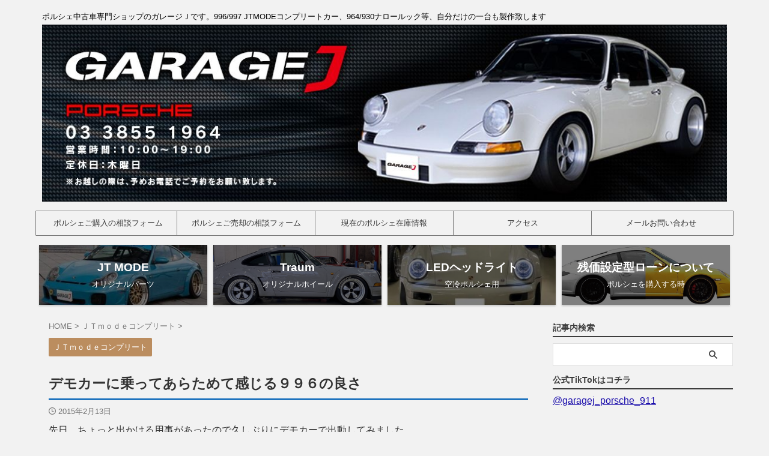

--- FILE ---
content_type: text/html; charset=UTF-8
request_url: https://garagej.net/archives/22607145.html
body_size: 35421
content:

<!DOCTYPE html>
<!--[if lt IE 7]>
<html class="ie6" lang="ja"> <![endif]-->
<!--[if IE 7]>
<html class="i7" lang="ja"> <![endif]-->
<!--[if IE 8]>
<html class="ie" lang="ja"> <![endif]-->
<!--[if gt IE 8]><!-->
<html lang="ja" class="s-navi-search-overlay ">
	<!--<![endif]-->
	<head prefix="og: http://ogp.me/ns# fb: http://ogp.me/ns/fb# article: http://ogp.me/ns/article#">
				<meta charset="UTF-8" >
		<meta name="viewport" content="width=device-width,initial-scale=1.0,user-scalable=no,viewport-fit=cover">
		<meta name="format-detection" content="telephone=no" >
		<meta name="referrer" content="no-referrer-when-downgrade"/>

		
		<link rel="alternate" type="application/rss+xml" title="ガレージJ RSS Feed" href="https://garagej.net/feed" />
		<link rel="pingback" href="https://garagej.net/xmlrpc.php" >
		<!--[if lt IE 9]>
		<script src="https://garagej.net/wp-content/themes/affinger/js/html5shiv.js"></script>
		<![endif]-->
				<meta name='robots' content='max-image-preview:large' />
<title>デモカーに乗ってあらためて感じる９９６の良さ - ガレージJ</title>
<link rel='dns-prefetch' href='//ajax.googleapis.com' />
<link rel="alternate" title="oEmbed (JSON)" type="application/json+oembed" href="https://garagej.net/wp-json/oembed/1.0/embed?url=https%3A%2F%2Fgaragej.net%2Farchives%2F22607145.html" />
<link rel="alternate" title="oEmbed (XML)" type="text/xml+oembed" href="https://garagej.net/wp-json/oembed/1.0/embed?url=https%3A%2F%2Fgaragej.net%2Farchives%2F22607145.html&#038;format=xml" />
<style id='wp-img-auto-sizes-contain-inline-css' type='text/css'>
img:is([sizes=auto i],[sizes^="auto," i]){contain-intrinsic-size:3000px 1500px}
/*# sourceURL=wp-img-auto-sizes-contain-inline-css */
</style>
<style id='wp-emoji-styles-inline-css' type='text/css'>

	img.wp-smiley, img.emoji {
		display: inline !important;
		border: none !important;
		box-shadow: none !important;
		height: 1em !important;
		width: 1em !important;
		margin: 0 0.07em !important;
		vertical-align: -0.1em !important;
		background: none !important;
		padding: 0 !important;
	}
/*# sourceURL=wp-emoji-styles-inline-css */
</style>
<style id='wp-block-library-inline-css' type='text/css'>
:root{--wp-block-synced-color:#7a00df;--wp-block-synced-color--rgb:122,0,223;--wp-bound-block-color:var(--wp-block-synced-color);--wp-editor-canvas-background:#ddd;--wp-admin-theme-color:#007cba;--wp-admin-theme-color--rgb:0,124,186;--wp-admin-theme-color-darker-10:#006ba1;--wp-admin-theme-color-darker-10--rgb:0,107,160.5;--wp-admin-theme-color-darker-20:#005a87;--wp-admin-theme-color-darker-20--rgb:0,90,135;--wp-admin-border-width-focus:2px}@media (min-resolution:192dpi){:root{--wp-admin-border-width-focus:1.5px}}.wp-element-button{cursor:pointer}:root .has-very-light-gray-background-color{background-color:#eee}:root .has-very-dark-gray-background-color{background-color:#313131}:root .has-very-light-gray-color{color:#eee}:root .has-very-dark-gray-color{color:#313131}:root .has-vivid-green-cyan-to-vivid-cyan-blue-gradient-background{background:linear-gradient(135deg,#00d084,#0693e3)}:root .has-purple-crush-gradient-background{background:linear-gradient(135deg,#34e2e4,#4721fb 50%,#ab1dfe)}:root .has-hazy-dawn-gradient-background{background:linear-gradient(135deg,#faaca8,#dad0ec)}:root .has-subdued-olive-gradient-background{background:linear-gradient(135deg,#fafae1,#67a671)}:root .has-atomic-cream-gradient-background{background:linear-gradient(135deg,#fdd79a,#004a59)}:root .has-nightshade-gradient-background{background:linear-gradient(135deg,#330968,#31cdcf)}:root .has-midnight-gradient-background{background:linear-gradient(135deg,#020381,#2874fc)}:root{--wp--preset--font-size--normal:16px;--wp--preset--font-size--huge:42px}.has-regular-font-size{font-size:1em}.has-larger-font-size{font-size:2.625em}.has-normal-font-size{font-size:var(--wp--preset--font-size--normal)}.has-huge-font-size{font-size:var(--wp--preset--font-size--huge)}.has-text-align-center{text-align:center}.has-text-align-left{text-align:left}.has-text-align-right{text-align:right}.has-fit-text{white-space:nowrap!important}#end-resizable-editor-section{display:none}.aligncenter{clear:both}.items-justified-left{justify-content:flex-start}.items-justified-center{justify-content:center}.items-justified-right{justify-content:flex-end}.items-justified-space-between{justify-content:space-between}.screen-reader-text{border:0;clip-path:inset(50%);height:1px;margin:-1px;overflow:hidden;padding:0;position:absolute;width:1px;word-wrap:normal!important}.screen-reader-text:focus{background-color:#ddd;clip-path:none;color:#444;display:block;font-size:1em;height:auto;left:5px;line-height:normal;padding:15px 23px 14px;text-decoration:none;top:5px;width:auto;z-index:100000}html :where(.has-border-color){border-style:solid}html :where([style*=border-top-color]){border-top-style:solid}html :where([style*=border-right-color]){border-right-style:solid}html :where([style*=border-bottom-color]){border-bottom-style:solid}html :where([style*=border-left-color]){border-left-style:solid}html :where([style*=border-width]){border-style:solid}html :where([style*=border-top-width]){border-top-style:solid}html :where([style*=border-right-width]){border-right-style:solid}html :where([style*=border-bottom-width]){border-bottom-style:solid}html :where([style*=border-left-width]){border-left-style:solid}html :where(img[class*=wp-image-]){height:auto;max-width:100%}:where(figure){margin:0 0 1em}html :where(.is-position-sticky){--wp-admin--admin-bar--position-offset:var(--wp-admin--admin-bar--height,0px)}@media screen and (max-width:600px){html :where(.is-position-sticky){--wp-admin--admin-bar--position-offset:0px}}

/*# sourceURL=wp-block-library-inline-css */
</style><style id='global-styles-inline-css' type='text/css'>
:root{--wp--preset--aspect-ratio--square: 1;--wp--preset--aspect-ratio--4-3: 4/3;--wp--preset--aspect-ratio--3-4: 3/4;--wp--preset--aspect-ratio--3-2: 3/2;--wp--preset--aspect-ratio--2-3: 2/3;--wp--preset--aspect-ratio--16-9: 16/9;--wp--preset--aspect-ratio--9-16: 9/16;--wp--preset--color--black: #000000;--wp--preset--color--cyan-bluish-gray: #abb8c3;--wp--preset--color--white: #ffffff;--wp--preset--color--pale-pink: #f78da7;--wp--preset--color--vivid-red: #cf2e2e;--wp--preset--color--luminous-vivid-orange: #ff6900;--wp--preset--color--luminous-vivid-amber: #fcb900;--wp--preset--color--light-green-cyan: #eefaff;--wp--preset--color--vivid-green-cyan: #00d084;--wp--preset--color--pale-cyan-blue: #1DA1F2;--wp--preset--color--vivid-cyan-blue: #1877f2;--wp--preset--color--vivid-purple: #9b51e0;--wp--preset--color--soft-red: #e92f3d;--wp--preset--color--light-grayish-red: #fdf0f2;--wp--preset--color--vivid-yellow: #ffc107;--wp--preset--color--very-pale-yellow: #fffde7;--wp--preset--color--very-light-gray: #fafafa;--wp--preset--color--very-dark-gray: #313131;--wp--preset--color--original-color-a: #00B900;--wp--preset--color--original-color-b: #f4fff4;--wp--preset--color--original-color-c: #F3E5F5;--wp--preset--color--original-color-d: #9E9D24;--wp--preset--gradient--vivid-cyan-blue-to-vivid-purple: linear-gradient(135deg,rgb(6,147,227) 0%,rgb(155,81,224) 100%);--wp--preset--gradient--light-green-cyan-to-vivid-green-cyan: linear-gradient(135deg,rgb(122,220,180) 0%,rgb(0,208,130) 100%);--wp--preset--gradient--luminous-vivid-amber-to-luminous-vivid-orange: linear-gradient(135deg,rgb(252,185,0) 0%,rgb(255,105,0) 100%);--wp--preset--gradient--luminous-vivid-orange-to-vivid-red: linear-gradient(135deg,rgb(255,105,0) 0%,rgb(207,46,46) 100%);--wp--preset--gradient--very-light-gray-to-cyan-bluish-gray: linear-gradient(135deg,rgb(238,238,238) 0%,rgb(169,184,195) 100%);--wp--preset--gradient--cool-to-warm-spectrum: linear-gradient(135deg,rgb(74,234,220) 0%,rgb(151,120,209) 20%,rgb(207,42,186) 40%,rgb(238,44,130) 60%,rgb(251,105,98) 80%,rgb(254,248,76) 100%);--wp--preset--gradient--blush-light-purple: linear-gradient(135deg,rgb(255,206,236) 0%,rgb(152,150,240) 100%);--wp--preset--gradient--blush-bordeaux: linear-gradient(135deg,rgb(254,205,165) 0%,rgb(254,45,45) 50%,rgb(107,0,62) 100%);--wp--preset--gradient--luminous-dusk: linear-gradient(135deg,rgb(255,203,112) 0%,rgb(199,81,192) 50%,rgb(65,88,208) 100%);--wp--preset--gradient--pale-ocean: linear-gradient(135deg,rgb(255,245,203) 0%,rgb(182,227,212) 50%,rgb(51,167,181) 100%);--wp--preset--gradient--electric-grass: linear-gradient(135deg,rgb(202,248,128) 0%,rgb(113,206,126) 100%);--wp--preset--gradient--midnight: linear-gradient(135deg,rgb(2,3,129) 0%,rgb(40,116,252) 100%);--wp--preset--font-size--small: 0.9px;--wp--preset--font-size--medium: 20px;--wp--preset--font-size--large: 1.5px;--wp--preset--font-size--x-large: 42px;--wp--preset--font-size--st-regular: 1px;--wp--preset--font-size--huge: 3px;--wp--preset--spacing--20: 0.44rem;--wp--preset--spacing--30: 0.67rem;--wp--preset--spacing--40: 1rem;--wp--preset--spacing--50: 1.5rem;--wp--preset--spacing--60: 2.25rem;--wp--preset--spacing--70: 3.38rem;--wp--preset--spacing--80: 5.06rem;--wp--preset--shadow--natural: 6px 6px 9px rgba(0, 0, 0, 0.2);--wp--preset--shadow--deep: 12px 12px 50px rgba(0, 0, 0, 0.4);--wp--preset--shadow--sharp: 6px 6px 0px rgba(0, 0, 0, 0.2);--wp--preset--shadow--outlined: 6px 6px 0px -3px rgb(255, 255, 255), 6px 6px rgb(0, 0, 0);--wp--preset--shadow--crisp: 6px 6px 0px rgb(0, 0, 0);}:where(.is-layout-flex){gap: 0.5em;}:where(.is-layout-grid){gap: 0.5em;}body .is-layout-flex{display: flex;}.is-layout-flex{flex-wrap: wrap;align-items: center;}.is-layout-flex > :is(*, div){margin: 0;}body .is-layout-grid{display: grid;}.is-layout-grid > :is(*, div){margin: 0;}:where(.wp-block-columns.is-layout-flex){gap: 2em;}:where(.wp-block-columns.is-layout-grid){gap: 2em;}:where(.wp-block-post-template.is-layout-flex){gap: 1.25em;}:where(.wp-block-post-template.is-layout-grid){gap: 1.25em;}.has-black-color{color: var(--wp--preset--color--black) !important;}.has-cyan-bluish-gray-color{color: var(--wp--preset--color--cyan-bluish-gray) !important;}.has-white-color{color: var(--wp--preset--color--white) !important;}.has-pale-pink-color{color: var(--wp--preset--color--pale-pink) !important;}.has-vivid-red-color{color: var(--wp--preset--color--vivid-red) !important;}.has-luminous-vivid-orange-color{color: var(--wp--preset--color--luminous-vivid-orange) !important;}.has-luminous-vivid-amber-color{color: var(--wp--preset--color--luminous-vivid-amber) !important;}.has-light-green-cyan-color{color: var(--wp--preset--color--light-green-cyan) !important;}.has-vivid-green-cyan-color{color: var(--wp--preset--color--vivid-green-cyan) !important;}.has-pale-cyan-blue-color{color: var(--wp--preset--color--pale-cyan-blue) !important;}.has-vivid-cyan-blue-color{color: var(--wp--preset--color--vivid-cyan-blue) !important;}.has-vivid-purple-color{color: var(--wp--preset--color--vivid-purple) !important;}.has-black-background-color{background-color: var(--wp--preset--color--black) !important;}.has-cyan-bluish-gray-background-color{background-color: var(--wp--preset--color--cyan-bluish-gray) !important;}.has-white-background-color{background-color: var(--wp--preset--color--white) !important;}.has-pale-pink-background-color{background-color: var(--wp--preset--color--pale-pink) !important;}.has-vivid-red-background-color{background-color: var(--wp--preset--color--vivid-red) !important;}.has-luminous-vivid-orange-background-color{background-color: var(--wp--preset--color--luminous-vivid-orange) !important;}.has-luminous-vivid-amber-background-color{background-color: var(--wp--preset--color--luminous-vivid-amber) !important;}.has-light-green-cyan-background-color{background-color: var(--wp--preset--color--light-green-cyan) !important;}.has-vivid-green-cyan-background-color{background-color: var(--wp--preset--color--vivid-green-cyan) !important;}.has-pale-cyan-blue-background-color{background-color: var(--wp--preset--color--pale-cyan-blue) !important;}.has-vivid-cyan-blue-background-color{background-color: var(--wp--preset--color--vivid-cyan-blue) !important;}.has-vivid-purple-background-color{background-color: var(--wp--preset--color--vivid-purple) !important;}.has-black-border-color{border-color: var(--wp--preset--color--black) !important;}.has-cyan-bluish-gray-border-color{border-color: var(--wp--preset--color--cyan-bluish-gray) !important;}.has-white-border-color{border-color: var(--wp--preset--color--white) !important;}.has-pale-pink-border-color{border-color: var(--wp--preset--color--pale-pink) !important;}.has-vivid-red-border-color{border-color: var(--wp--preset--color--vivid-red) !important;}.has-luminous-vivid-orange-border-color{border-color: var(--wp--preset--color--luminous-vivid-orange) !important;}.has-luminous-vivid-amber-border-color{border-color: var(--wp--preset--color--luminous-vivid-amber) !important;}.has-light-green-cyan-border-color{border-color: var(--wp--preset--color--light-green-cyan) !important;}.has-vivid-green-cyan-border-color{border-color: var(--wp--preset--color--vivid-green-cyan) !important;}.has-pale-cyan-blue-border-color{border-color: var(--wp--preset--color--pale-cyan-blue) !important;}.has-vivid-cyan-blue-border-color{border-color: var(--wp--preset--color--vivid-cyan-blue) !important;}.has-vivid-purple-border-color{border-color: var(--wp--preset--color--vivid-purple) !important;}.has-vivid-cyan-blue-to-vivid-purple-gradient-background{background: var(--wp--preset--gradient--vivid-cyan-blue-to-vivid-purple) !important;}.has-light-green-cyan-to-vivid-green-cyan-gradient-background{background: var(--wp--preset--gradient--light-green-cyan-to-vivid-green-cyan) !important;}.has-luminous-vivid-amber-to-luminous-vivid-orange-gradient-background{background: var(--wp--preset--gradient--luminous-vivid-amber-to-luminous-vivid-orange) !important;}.has-luminous-vivid-orange-to-vivid-red-gradient-background{background: var(--wp--preset--gradient--luminous-vivid-orange-to-vivid-red) !important;}.has-very-light-gray-to-cyan-bluish-gray-gradient-background{background: var(--wp--preset--gradient--very-light-gray-to-cyan-bluish-gray) !important;}.has-cool-to-warm-spectrum-gradient-background{background: var(--wp--preset--gradient--cool-to-warm-spectrum) !important;}.has-blush-light-purple-gradient-background{background: var(--wp--preset--gradient--blush-light-purple) !important;}.has-blush-bordeaux-gradient-background{background: var(--wp--preset--gradient--blush-bordeaux) !important;}.has-luminous-dusk-gradient-background{background: var(--wp--preset--gradient--luminous-dusk) !important;}.has-pale-ocean-gradient-background{background: var(--wp--preset--gradient--pale-ocean) !important;}.has-electric-grass-gradient-background{background: var(--wp--preset--gradient--electric-grass) !important;}.has-midnight-gradient-background{background: var(--wp--preset--gradient--midnight) !important;}.has-small-font-size{font-size: var(--wp--preset--font-size--small) !important;}.has-medium-font-size{font-size: var(--wp--preset--font-size--medium) !important;}.has-large-font-size{font-size: var(--wp--preset--font-size--large) !important;}.has-x-large-font-size{font-size: var(--wp--preset--font-size--x-large) !important;}
/*# sourceURL=global-styles-inline-css */
</style>

<style id='classic-theme-styles-inline-css' type='text/css'>
/*! This file is auto-generated */
.wp-block-button__link{color:#fff;background-color:#32373c;border-radius:9999px;box-shadow:none;text-decoration:none;padding:calc(.667em + 2px) calc(1.333em + 2px);font-size:1.125em}.wp-block-file__button{background:#32373c;color:#fff;text-decoration:none}
/*# sourceURL=/wp-includes/css/classic-themes.min.css */
</style>
<link rel='stylesheet' id='contact-form-7-css' href='https://garagej.net/wp-content/plugins/contact-form-7/includes/css/styles.css?ver=6.1.4' type='text/css' media='all' />
<link rel='stylesheet' id='garagej_public-css' href='https://garagej.net/wp-content/plugins/garagej/css/public.css?1768957946&#038;ver=6.9' type='text/css' media='all' />
<link rel='stylesheet' id='normalize-css' href='https://garagej.net/wp-content/themes/affinger/css/normalize.css?ver=1.5.9' type='text/css' media='all' />
<link rel='stylesheet' id='st_svg-css' href='https://garagej.net/wp-content/themes/affinger/st_svg/style.css?ver=6.9' type='text/css' media='all' />
<link rel='stylesheet' id='slick-css' href='https://garagej.net/wp-content/themes/affinger/vendor/slick/slick.css?ver=1.8.0' type='text/css' media='all' />
<link rel='stylesheet' id='slick-theme-css' href='https://garagej.net/wp-content/themes/affinger/vendor/slick/slick-theme.css?ver=1.8.0' type='text/css' media='all' />
<link rel='stylesheet' id='style-css' href='https://garagej.net/wp-content/themes/affinger/style.css?ver=6.9' type='text/css' media='all' />
<link rel='stylesheet' id='child-style-css' href='https://garagej.net/wp-content/themes/affinger-child/style.css?ver=6.9' type='text/css' media='all' />
<link rel='stylesheet' id='single-css' href='https://garagej.net/wp-content/themes/affinger/st-rankcss.php' type='text/css' media='all' />
<link rel='stylesheet' id='st-themecss-css' href='https://garagej.net/wp-content/themes/affinger/st-themecss-loader.php?ver=6.9' type='text/css' media='all' />
<script type="text/javascript" src="//ajax.googleapis.com/ajax/libs/jquery/1.11.3/jquery.min.js?ver=1.11.3" id="jquery-js"></script>
<script type="text/javascript" src="https://garagej.net/wp-content/themes/affinger/js/smoothscroll.js?ver=6.9" id="smoothscroll-js"></script>
<link rel="https://api.w.org/" href="https://garagej.net/wp-json/" /><link rel="alternate" title="JSON" type="application/json" href="https://garagej.net/wp-json/wp/v2/posts/35415" /><link rel='shortlink' href='https://garagej.net/?p=35415' />
<link rel="icon" href="data:,">
<meta name="robots" content="index, follow" />
<meta name="thumbnail" content="https://garagej.net/wp-content/uploads/2022/11/7715c289.jpg">
<link href="https://cdn.jsdelivr.net/npm/remixicon@2.5.0/fonts/remixicon.css" rel="stylesheet">
<link rel="canonical" href="https://garagej.net/archives/22607145.html" />
<noscript><style>.lazyload[data-src]{display:none !important;}</style></noscript><style>.lazyload{background-image:none !important;}.lazyload:before{background-image:none !important;}</style><style type="text/css" id="custom-background-css">
body.custom-background { background-color: #f2f2f2; }
</style>
	<link rel="icon" href="https://garagej.net/wp-content/uploads/2022/12/cropped-g-icon-32x32.png" sizes="32x32" />
<link rel="icon" href="https://garagej.net/wp-content/uploads/2022/12/cropped-g-icon-192x192.png" sizes="192x192" />
<link rel="apple-touch-icon" href="https://garagej.net/wp-content/uploads/2022/12/cropped-g-icon-180x180.png" />
<meta name="msapplication-TileImage" content="https://garagej.net/wp-content/uploads/2022/12/cropped-g-icon-270x270.png" />
		<style type="text/css" id="wp-custom-css">
			/*サイドバー見出しサイズ　ここから*/
#side aside h4 {
  font-size:18px !important;
  line-height:26px !important;
}

/* コンタクトフォーム横幅調節 */
.wpcf7-form .wpcf7-number{width: 100px !important;} /*走行距離*/
.wpcf7-form .wpcf7-submit{width: 80% !important;} /*送信ボタン*/		</style>
				
<!-- OGP -->

<meta property="og:type" content="article">
<meta property="og:title" content="デモカーに乗ってあらためて感じる９９６の良さ">
<meta property="og:url" content="https://garagej.net/archives/22607145.html">
<meta property="og:description" content="先日、ちょっと出かける用事があったので久しぶりにデモカーで出動してみました。 &nbsp; デモカーに乗ったのはホント久しぶりで、多分今年に入ってから初めてだと思います。(^^; ここんとこ古くてハー">
<meta property="og:site_name" content="ガレージJ">
<meta property="og:image" content="https://garagej.net/wp-content/uploads/2022/11/7715c289.jpg">


	<meta property="article:published_time" content="2015-02-13T14:26:33+09:00" />
			<meta property="article:modified_time" content="2022-12-11T21:51:04+09:00" />
		<meta property="article:author" content="911@garagej.co.jp" />

<!-- /OGP -->
		

	<script>
		jQuery(function(){
		jQuery('.entry-content a[href^=http]')
			.not('[href*="'+location.hostname+'"]')
			.attr({target:"_blank"})
		;})
	</script>

<script>
	(function (window, document, $, undefined) {
		'use strict';

		var SlideBox = (function () {
			/**
			 * @param $element
			 *
			 * @constructor
			 */
			function SlideBox($element) {
				this._$element = $element;
			}

			SlideBox.prototype.$content = function () {
				return this._$element.find('[data-st-slidebox-content]');
			};

			SlideBox.prototype.$toggle = function () {
				return this._$element.find('[data-st-slidebox-toggle]');
			};

			SlideBox.prototype.$icon = function () {
				return this._$element.find('[data-st-slidebox-icon]');
			};

			SlideBox.prototype.$text = function () {
				return this._$element.find('[data-st-slidebox-text]');
			};

			SlideBox.prototype.is_expanded = function () {
				return !!(this._$element.filter('[data-st-slidebox-expanded="true"]').length);
			};

			SlideBox.prototype.expand = function () {
				var self = this;

				this.$content().slideDown()
					.promise()
					.then(function () {
						var $icon = self.$icon();
						var $text = self.$text();

						$icon.removeClass($icon.attr('data-st-slidebox-icon-collapsed'))
							.addClass($icon.attr('data-st-slidebox-icon-expanded'))

						$text.text($text.attr('data-st-slidebox-text-expanded'))

						self._$element.removeClass('is-collapsed')
							.addClass('is-expanded');

						self._$element.attr('data-st-slidebox-expanded', 'true');
					});
			};

			SlideBox.prototype.collapse = function () {
				var self = this;

				this.$content().slideUp()
					.promise()
					.then(function () {
						var $icon = self.$icon();
						var $text = self.$text();

						$icon.removeClass($icon.attr('data-st-slidebox-icon-expanded'))
							.addClass($icon.attr('data-st-slidebox-icon-collapsed'))

						$text.text($text.attr('data-st-slidebox-text-collapsed'))

						self._$element.removeClass('is-expanded')
							.addClass('is-collapsed');

						self._$element.attr('data-st-slidebox-expanded', 'false');
					});
			};

			SlideBox.prototype.toggle = function () {
				if (this.is_expanded()) {
					this.collapse();
				} else {
					this.expand();
				}
			};

			SlideBox.prototype.add_event_listeners = function () {
				var self = this;

				this.$toggle().on('click', function (event) {
					self.toggle();
				});
			};

			SlideBox.prototype.initialize = function () {
				this.add_event_listeners();
			};

			return SlideBox;
		}());

		function on_ready() {
			var slideBoxes = [];

			$('[data-st-slidebox]').each(function () {
				var $element = $(this);
				var slideBox = new SlideBox($element);

				slideBoxes.push(slideBox);

				slideBox.initialize();
			});

			return slideBoxes;
		}

		$(on_ready);
	}(window, window.document, jQuery));
</script>

	<script>
		jQuery(function(){
		jQuery('.post h2:not([class^="is-style-st-heading-custom-"]):not([class*=" is-style-st-heading-custom-"]):not(.st-css-no2) , .h2modoki').wrapInner('<span class="st-dash-design"></span>');
		})
	</script>

<script>
	jQuery(function(){
		jQuery("#toc_container:not(:has(ul ul))").addClass("only-toc");
		jQuery(".st-ac-box ul:has(.cat-item)").each(function(){
			jQuery(this).addClass("st-ac-cat");
		});
	});
</script>

<script>
	jQuery(function(){
						jQuery('.st-star').parent('.rankh4').css('padding-bottom','5px'); // スターがある場合のランキング見出し調整
	});
</script>



	<script>
		$(function() {
			$('.is-style-st-paragraph-kaiwa').wrapInner('<span class="st-paragraph-kaiwa-text">');
		});
	</script>

	<script>
		$(function() {
			$('.is-style-st-paragraph-kaiwa-b').wrapInner('<span class="st-paragraph-kaiwa-text">');
		});
	</script>

<script>
	/* 段落スタイルを調整 */
	$(function() {
		$( '[class^="is-style-st-paragraph-"],[class*=" is-style-st-paragraph-"]' ).wrapInner( '<span class="st-noflex"></span>' );
	});
</script>

	<script>
		jQuery(function($) {
			$("p:empty").remove();
		});
	</script>

			</head>
	<body class="wp-singular post-template-default single single-post postid-35415 single-format-standard custom-background wp-theme-affinger wp-child-theme-affinger-child not-front-page" >
				<div id="st-ami">
				<div id="wrapper" class="">
				<div id="wrapper-in">
					
<header id="st-headwide">
	<div id="header-full">
		<div id="headbox-bg">
			<div id="headbox">

					<nav id="s-navi" class="pcnone" data-st-nav data-st-nav-type="normal">
		<dl class="acordion is-active" data-st-nav-primary>
			<dt class="trigger">
				<p class="acordion_button"><span class="op op-menu"><i class="st-fa st-svg-menu_thin"></i></span></p>

				
									<div id="st-mobile-logo"></div>
				
				<!-- 追加メニュー -->
				
				<!-- 追加メニュー2 -->
				
			</dt>

			<dd class="acordion_tree">
				<div class="acordion_tree_content">

					

												<div class="menu-%e4%b8%8a%e6%ae%b5top-container"><ul id="menu-%e4%b8%8a%e6%ae%b5top" class="menu"><li id="menu-item-74" class="menu-item menu-item-type-post_type menu-item-object-page menu-item-74"><a href="https://garagej.net/purchase-consultation"><span class="menu-item-label">ポルシェご購入の相談フォーム</span></a></li>
<li id="menu-item-84" class="menu-item menu-item-type-post_type menu-item-object-page menu-item-84"><a href="https://garagej.net/sales-consultation"><span class="menu-item-label">ポルシェご売却の相談フォーム</span></a></li>
<li id="menu-item-104" class="menu-item menu-item-type-custom menu-item-object-custom menu-item-104"><a href="http://garagej.net/archives/category/cat_351228"><span class="menu-item-label">現在のポルシェ在庫情報</span></a></li>
<li id="menu-item-37689" class="menu-item menu-item-type-post_type menu-item-object-page menu-item-37689"><a href="https://garagej.net/access"><span class="menu-item-label">アクセス</span></a></li>
<li id="menu-item-109" class="menu-item menu-item-type-post_type menu-item-object-page menu-item-109"><a href="https://garagej.net/inquiry"><span class="menu-item-label">メールお問い合わせ</span></a></li>
</ul></div>						<div class="clear"></div>

					
				</div>
			</dd>

					</dl>

					</nav>

									<div id="header-l">
						
						<div id="st-text-logo">
							
    
		
 				<!-- キャプション -->
         	<p class="descr sitenametop">
				ポルシェ中古車専門ショップのガレージＪです。996/997 JTMODEコンプリートカー、964/930ナロールック等、自分だけの一台も製作致します  				</p>

 				<!-- ロゴ又はブログ名 -->
			
       		 						<p class="sitename"><a href="https://garagej.net/">
													<img class="sitename-bottom lazyload" alt="ガレージJ" src="[data-uri]"  data-src="http://garagej.net/wp-content/uploads/2022/11/Tce2CRAo.jpeg" decoding="async"><noscript><img class="sitename-bottom" alt="ガレージJ" src="http://garagej.net/wp-content/uploads/2022/11/Tce2CRAo.jpeg"  data-eio="l"></noscript>
											</a></p>
       			
						<!-- ロゴ又はブログ名ここまで -->

		
	
						</div>
					</div><!-- /#header-l -->
				
				<div id="header-r" class="smanone">
					
				</div><!-- /#header-r -->

			</div><!-- /#headbox -->
		</div><!-- /#headbox-bg clearfix -->

		
		
		
		
			

<div id="gazou-wide">
			<div id="st-menubox">
			<div id="st-menuwide">
				<nav class="smanone clearfix"><ul id="menu-%e4%b8%8a%e6%ae%b5top-1" class="menu"><li class="menu-item menu-item-type-post_type menu-item-object-page menu-item-74"><a href="https://garagej.net/purchase-consultation">ポルシェご購入の相談フォーム</a></li>
<li class="menu-item menu-item-type-post_type menu-item-object-page menu-item-84"><a href="https://garagej.net/sales-consultation">ポルシェご売却の相談フォーム</a></li>
<li class="menu-item menu-item-type-custom menu-item-object-custom menu-item-104"><a href="http://garagej.net/archives/category/cat_351228">現在のポルシェ在庫情報</a></li>
<li class="menu-item menu-item-type-post_type menu-item-object-page menu-item-37689"><a href="https://garagej.net/access">アクセス</a></li>
<li class="menu-item menu-item-type-post_type menu-item-object-page menu-item-109"><a href="https://garagej.net/inquiry">メールお問い合わせ</a></li>
</ul></nav>			</div>
		</div>
						<div id="st-headerbox">
				<div id="st-header">
				</div>
			</div>
			</div>
	
	</div><!-- #header-full -->

	



		<div id="st-header-cardlink-wrapper">
		<ul id="st-header-cardlink" class="st-cardlink-column-d st-cardlink-column-4">
							
														
					<li class="st-cardlink-card has-bg has-link is-darkable lazyload"
						style="" data-back="http://garagej.net/wp-content/uploads/2022/10/5be0ce75-300x170.jpg" data-eio-rwidth="300" data-eio-rheight="170">
													<a class="st-cardlink-card-link" href="http://garagej.net/archives/category/cat_360419">
								<div class="st-cardlink-card-text">
									JT MODE<br><span class="st-cardlink-subtext">オリジナルパーツ</span>								</div>
							</a>
											</li>
				
							
														
					<li class="st-cardlink-card has-bg has-link is-darkable lazyload"
						style="" data-back="http://garagej.net/wp-content/uploads/2022/11/600.jpg">
													<a class="st-cardlink-card-link" href="http://garagej.net/archives/category/cat_1263388">
								<div class="st-cardlink-card-text">
									Traum<br><span class="st-cardlink-subtext">オリジナルホイール</span>								</div>
							</a>
											</li>
				
							
														
					<li class="st-cardlink-card has-bg has-link is-darkable lazyload"
						style="" data-back="http://garagej.net/wp-content/uploads/2022/10/28052492-300x176.jpg" data-eio-rwidth="300" data-eio-rheight="176">
													<a class="st-cardlink-card-link" href="http://garagej.net/archives/category/cat_1290891">
								<div class="st-cardlink-card-text">
									LEDヘッドライト<br><span class="st-cardlink-subtext">空冷ポルシェ用</span>								</div>
							</a>
											</li>
				
							
														
					<li class="st-cardlink-card has-bg has-link is-darkable lazyload"
						style="" data-back="http://garagej.net/wp-content/uploads/2022/11/zanka.jpg">
													<a class="st-cardlink-card-link" href="http://garagej.net/archives/72274138.html">
								<div class="st-cardlink-card-text">
									残価設定型ローンについて<br><span class="st-cardlink-subtext">ポルシェを購入する時</span>								</div>
							</a>
											</li>
				
					</ul>
	</div>


</header>

					<div id="content-w">

					
					
	
			<div id="st-header-post-under-box" class="st-header-post-no-data "
		     style="">
			<div class="st-dark-cover">
							</div>
		</div>
	
<div id="content" class="clearfix">
	<div id="contentInner">
		<main>
			<article>
									<div id="post-35415" class="st-post post-35415 post type-post status-publish format-standard has-post-thumbnail hentry category-cat_360419 tag-469 tag-jtmode tag-486 tag-496 tag-530">
				
					
																
					
					<!--ぱんくず -->
											<div
							id="breadcrumb">
							<ol itemscope itemtype="http://schema.org/BreadcrumbList">
								<li itemprop="itemListElement" itemscope itemtype="http://schema.org/ListItem">
									<a href="https://garagej.net" itemprop="item">
										<span itemprop="name">HOME</span>
									</a>
									&gt;
									<meta itemprop="position" content="1"/>
								</li>

								
																	<li itemprop="itemListElement" itemscope itemtype="http://schema.org/ListItem">
										<a href="https://garagej.net/archives/category/cat_360419" itemprop="item">
											<span
												itemprop="name">ＪＴｍｏｄｅコンプリート</span>
										</a>
										&gt;
										<meta itemprop="position" content="2"/>
									</li>
																								</ol>

													</div>
										<!--/ ぱんくず -->

					<!--ループ開始 -->
										
																									<p class="st-catgroup">
								<a href="https://garagej.net/archives/category/cat_360419" title="View all posts in ＪＴｍｏｄｅコンプリート" rel="category tag"><span class="catname st-catid30">ＪＴｍｏｄｅコンプリート</span></a>							</p>
						
						<h1 class="entry-title">デモカーに乗ってあらためて感じる９９６の良さ</h1>

							<div class="blogbox ">
		<p><span class="kdate">
								<i class="st-fa st-svg-clock-o"></i><time class="updated" datetime="2015-02-13T14:26:33+0900">2015年2月13日</time>
						</span></p>
	</div>
					
					
					
					<div class="mainbox">
						<div id="nocopy" ><!-- コピー禁止エリアここから -->
							
							
							
							<div class="entry-content">
								<p>先日、ちょっと出かける用事があったので久しぶりにデモカーで出動してみました。</p>
<p><a href="http://garagej.net/wp-content/uploads/2022/11/7715c289.jpg" title="DSC07650" target="_blank" rel="noopener"><img decoding="async"  src="[data-uri]" width="700" height="525" border="0" alt="DSC07650" hspace="5" class="pict lazyload" data-src="http://garagej.net/wp-content/uploads/2022/11/7715c289-s.jpg" data-eio-rwidth="700" data-eio-rheight="525"><noscript><img decoding="async"  src="http://garagej.net/wp-content/uploads/2022/11/7715c289-s.jpg" width="700" height="525" border="0" alt="DSC07650" hspace="5" class="pict" data-eio="l"></noscript></a><br />&nbsp;</p>
<p class="extended_body">
<div>デモカーに乗ったのはホント久しぶりで、多分今年に入ってから初めてだと思います。(^^;</div>
<div>ここんとこ古くてハードな空冷ポルシェに触れる機会が多かったので、９９６の快適さがなんだか新鮮に感じましたけど、やはりこの車は良くできた車だとあらためて感じました。</div>
<div><a target="_blank" title="DSC07652" href="http://garagej.net/wp-content/uploads/2022/11/f18be797.jpg" rel="noopener"><img decoding="async"  class="pict lazyload" hspace="5" alt="DSC07652" border="0" height="525" width="700" src="[data-uri]" data-src="http://garagej.net/wp-content/uploads/2022/11/f18be797-s.jpg" data-eio-rwidth="700" data-eio-rheight="525"><noscript><img decoding="async"  class="pict" hspace="5" alt="DSC07652" border="0" height="525" width="700" src="http://garagej.net/wp-content/uploads/2022/11/f18be797-s.jpg" data-eio="l"></noscript></a><br />&nbsp;</div>
<div>こんなにシャコタンでも足の動きがしなやかで、不快な突き上げ管など全くないし、ティプトロなので渋滞も全く苦になりませんし、グイッとアクセルを踏み込んでやれば甲高い音とともにポルシェらしくグイグイ加速していきます。</div>
<p></p>
<div>去年このデモカーを作ってからオイル交換以外はメンテらしいメンテも全く必要ないですし、信頼出来るお店で良質な個体を選んでおけば、本当にフォルクスワーゲンやアウディやＢＭＷと同じ感覚でポルシェを維持出来てしまうのが９９６の良さだと思います。&nbsp;</div>
<div>マジメな話、これがもし右ハンドルの９９６だったら奥様と兼用で立派なファミリーカーとして使えてしまうような、そんな手軽さまで兼ね備えてるのが９９６というポルシェです。</p>
<p><a target="_blank" title="DSC07649" href="http://garagej.net/wp-content/uploads/2022/11/d79683c9.jpg" rel="noopener"><img decoding="async"  class="pict lazyload" hspace="5" alt="DSC07649" border="0" height="525" width="700" src="[data-uri]" data-src="http://garagej.net/wp-content/uploads/2022/11/d79683c9-s.jpg" data-eio-rwidth="700" data-eio-rheight="525"><noscript><img decoding="async"  class="pict" hspace="5" alt="DSC07649" border="0" height="525" width="700" src="http://garagej.net/wp-content/uploads/2022/11/d79683c9-s.jpg" data-eio="l"></noscript></a><br />&nbsp;</div>
<div>価格も大体２５０万円あたりから良質な個体が選べますし、ウチのデモカーとほぼ同じ内容のコンプリートカーでも４００万円程度で手に入ってしまいますので、プリウス買うような値段で一生付き合って行けるようなポルシェが選べてしまうなんて、本当に凄い事だと思います。</div>
<p></p>
<div>あなたもそろそろポルシェを手に入れるという昔からの夢を叶えてみませんか？</div>
<p></p>
<div>９９６だったら無理や背伸びなんてしなくても、十分憧れを現実に変える事が出来ると思います。</p>
<p>ポルシェは、乗れるものなら出来るだけ早めに是非乗って下さい。&nbsp;</p></div>
<p></p>
<div>ポルシェに乗ると、人生が変わりますよ！(^^)</div></p>
							</div>
						</div><!-- コピー禁止エリアここまで -->

												
					<div class="adbox">
				
							
	
									<div style="padding-top:10px;">
						
		
	
					</div>
							</div>
			

						
					</div><!-- .mainboxここまで -->

																
					
					
	
	<div class="sns st-sns-singular">
	<ul class="clearfix">
					<!--ツイートボタン-->
			<li class="twitter">
			<a rel="nofollow" onclick="window.open('//twitter.com/intent/tweet?url=https%3A%2F%2Fgaragej.net%2Farchives%2F22607145.html&text=%E3%83%87%E3%83%A2%E3%82%AB%E3%83%BC%E3%81%AB%E4%B9%97%E3%81%A3%E3%81%A6%E3%81%82%E3%82%89%E3%81%9F%E3%82%81%E3%81%A6%E6%84%9F%E3%81%98%E3%82%8B%EF%BC%99%EF%BC%99%EF%BC%96%E3%81%AE%E8%89%AF%E3%81%95&tw_p=tweetbutton', '', 'width=500,height=450'); return false;"><i class="st-fa st-svg-twitter"></i><span class="snstext " >Twitter</span></a>
			</li>
		
					<!--シェアボタン-->
			<li class="facebook">
			<a href="//www.facebook.com/sharer.php?src=bm&u=https%3A%2F%2Fgaragej.net%2Farchives%2F22607145.html&t=%E3%83%87%E3%83%A2%E3%82%AB%E3%83%BC%E3%81%AB%E4%B9%97%E3%81%A3%E3%81%A6%E3%81%82%E3%82%89%E3%81%9F%E3%82%81%E3%81%A6%E6%84%9F%E3%81%98%E3%82%8B%EF%BC%99%EF%BC%99%EF%BC%96%E3%81%AE%E8%89%AF%E3%81%95" target="_blank" rel="nofollow noopener"><i class="st-fa st-svg-facebook"></i><span class="snstext " >Share</span>
			</a>
			</li>
		
		
					<!--はてブボタン-->
			<li class="hatebu">
				<a href="//b.hatena.ne.jp/entry/https://garagej.net/archives/22607145.html" class="hatena-bookmark-button" data-hatena-bookmark-layout="simple" title="デモカーに乗ってあらためて感じる９９６の良さ" rel="nofollow"><i class="st-fa st-svg-hateb"></i><span class="snstext " >Hatena</span>
				</a><script type="text/javascript" src="//b.st-hatena.com/js/bookmark_button.js" charset="utf-8" async="async"></script>

			</li>
		
		
					<!--LINEボタン-->
			<li class="line">
			<a href="//line.me/R/msg/text/?%E3%83%87%E3%83%A2%E3%82%AB%E3%83%BC%E3%81%AB%E4%B9%97%E3%81%A3%E3%81%A6%E3%81%82%E3%82%89%E3%81%9F%E3%82%81%E3%81%A6%E6%84%9F%E3%81%98%E3%82%8B%EF%BC%99%EF%BC%99%EF%BC%96%E3%81%AE%E8%89%AF%E3%81%95%0Ahttps%3A%2F%2Fgaragej.net%2Farchives%2F22607145.html" target="_blank" rel="nofollow noopener"><i class="st-fa st-svg-line" aria-hidden="true"></i><span class="snstext" >LINE</span></a>
			</li>
		
		
		
	</ul>

	</div>

											
											<p class="tagst">
							<i class="st-fa st-svg-folder-open-o" aria-hidden="true"></i>-<a href="https://garagej.net/archives/category/cat_360419" rel="category tag">ＪＴｍｏｄｅコンプリート</a><br/>
							<i class="st-fa st-svg-tags"></i>-<a href="https://garagej.net/archives/tag/%e3%83%9d%e3%83%ab%e3%82%b7%e3%82%a7" rel="tag">ポルシェ</a>, <a href="https://garagej.net/archives/tag/jtmode" rel="tag">JTMode</a>, <a href="https://garagej.net/archives/tag/996" rel="tag">996</a>, <a href="https://garagej.net/archives/tag/%e3%82%ab%e3%83%ac%e3%83%a9" rel="tag">カレラ</a>, <a href="https://garagej.net/archives/tag/%e3%83%86%e3%82%a3%e3%83%97%e3%83%88%e3%83%ad" rel="tag">ティプトロ</a>						</p>
					
					<aside>
						<p class="author" style="display:none;"><a href="https://garagej.net/archives/author/911@garagej.co.jp" title="911@garagej.co.jp" class="vcard author"><span class="fn">author</span></a></p>
																		<!--ループ終了-->

						
						<!--関連記事-->
						
	
	<h4 class="point"><span class="point-in">関連記事</span></h4>

	
<div class="kanren" data-st-load-more-content
     data-st-load-more-id="045b828b-bbab-4435-b43b-f66a60860a73">
			
			
			
			<dl class="clearfix">
				<dt><a href="https://garagej.net/archives/70178664.html">
						
															<img width="1037" height="778" src="[data-uri]" class="attachment-full size-full wp-post-image lazyload" alt="" decoding="async"   data-src="https://garagej.net/wp-content/uploads/2022/11/c7e49185.jpg" data-srcset="https://garagej.net/wp-content/uploads/2022/11/c7e49185.jpg 1037w, https://garagej.net/wp-content/uploads/2022/11/c7e49185-300x225.jpg 300w, https://garagej.net/wp-content/uploads/2022/11/c7e49185-1024x768.jpg 1024w, https://garagej.net/wp-content/uploads/2022/11/c7e49185-150x113.jpg 150w, https://garagej.net/wp-content/uploads/2022/11/c7e49185-768x576.jpg 768w" data-sizes="auto" data-eio-rwidth="1037" data-eio-rheight="778" /><noscript><img width="1037" height="778" src="https://garagej.net/wp-content/uploads/2022/11/c7e49185.jpg" class="attachment-full size-full wp-post-image" alt="" decoding="async" srcset="https://garagej.net/wp-content/uploads/2022/11/c7e49185.jpg 1037w, https://garagej.net/wp-content/uploads/2022/11/c7e49185-300x225.jpg 300w, https://garagej.net/wp-content/uploads/2022/11/c7e49185-1024x768.jpg 1024w, https://garagej.net/wp-content/uploads/2022/11/c7e49185-150x113.jpg 150w, https://garagej.net/wp-content/uploads/2022/11/c7e49185-768x576.jpg 768w" sizes="(max-width: 1037px) 100vw, 1037px" data-eio="l" /></noscript>							
											</a></dt>
				<dd>
					
	
	<p class="st-catgroup itiran-category">
		<a href="https://garagej.net/archives/category/cat_360419" title="View all posts in ＪＴｍｏｄｅコンプリート" rel="category tag"><span class="catname st-catid30">ＪＴｍｏｄｅコンプリート</span></a>	</p>

					<h5 class="kanren-t">
						<a href="https://garagej.net/archives/70178664.html">TさんのＪＴｍｏｄｅ９９７コンプリートカーが旅立って行きました</a>
					</h5>

						<div class="st-excerpt smanone">
		<p>コンプリート化作業をさせて頂いておりましたＴさんの９９７後期カレラ４ですが、おとといの土曜日にＴさんの元へ旅立って行きました。 雑誌の取材等がありましたので、車が完成してからもしばらくお貸出し頂いたり ... </p>
	</div>

					
				</dd>
			</dl>
		
			
			
			<dl class="clearfix">
				<dt><a href="https://garagej.net/archives/6575339.html">
						
															<img width="640" height="480" src="[data-uri]" class="attachment-full size-full wp-post-image lazyload" alt="" decoding="async"   data-src="https://garagej.net/wp-content/uploads/2022/11/6800d3a7.jpg" data-srcset="https://garagej.net/wp-content/uploads/2022/11/6800d3a7.jpg 640w, https://garagej.net/wp-content/uploads/2022/11/6800d3a7-300x225.jpg 300w, https://garagej.net/wp-content/uploads/2022/11/6800d3a7-150x113.jpg 150w" data-sizes="auto" data-eio-rwidth="640" data-eio-rheight="480" /><noscript><img width="640" height="480" src="https://garagej.net/wp-content/uploads/2022/11/6800d3a7.jpg" class="attachment-full size-full wp-post-image" alt="" decoding="async" srcset="https://garagej.net/wp-content/uploads/2022/11/6800d3a7.jpg 640w, https://garagej.net/wp-content/uploads/2022/11/6800d3a7-300x225.jpg 300w, https://garagej.net/wp-content/uploads/2022/11/6800d3a7-150x113.jpg 150w" sizes="(max-width: 640px) 100vw, 640px" data-eio="l" /></noscript>							
											</a></dt>
				<dd>
					
	
	<p class="st-catgroup itiran-category">
		<a href="https://garagej.net/archives/category/cat_360419" title="View all posts in ＪＴｍｏｄｅコンプリート" rel="category tag"><span class="catname st-catid30">ＪＴｍｏｄｅコンプリート</span></a>	</p>

					<h5 class="kanren-t">
						<a href="https://garagej.net/archives/6575339.html">取材</a>
					</h5>

						<div class="st-excerpt smanone">
		<p>今日の午後はＪＴ　Ｍｏｄｅの９９６の取材がありました。 実はこの日に合わせて最近は毎晩遅くまで残って車を仕上げてきたのですが、 なんとか２台ともギリギリ間に合ってよかったです。(^^) こうやって２台 ... </p>
	</div>

					
				</dd>
			</dl>
		
			
			
			<dl class="clearfix">
				<dt><a href="https://garagej.net/archives/78926311.html">
						
															<img width="1280" height="960" src="[data-uri]" class="attachment-full size-full wp-post-image lazyload" alt="" decoding="async"   data-src="https://garagej.net/wp-content/uploads/2022/11/beb722f6.jpg" data-srcset="https://garagej.net/wp-content/uploads/2022/11/beb722f6.jpg 1280w, https://garagej.net/wp-content/uploads/2022/11/beb722f6-300x225.jpg 300w, https://garagej.net/wp-content/uploads/2022/11/beb722f6-1024x768.jpg 1024w, https://garagej.net/wp-content/uploads/2022/11/beb722f6-150x113.jpg 150w, https://garagej.net/wp-content/uploads/2022/11/beb722f6-768x576.jpg 768w" data-sizes="auto" data-eio-rwidth="1280" data-eio-rheight="960" /><noscript><img width="1280" height="960" src="https://garagej.net/wp-content/uploads/2022/11/beb722f6.jpg" class="attachment-full size-full wp-post-image" alt="" decoding="async" srcset="https://garagej.net/wp-content/uploads/2022/11/beb722f6.jpg 1280w, https://garagej.net/wp-content/uploads/2022/11/beb722f6-300x225.jpg 300w, https://garagej.net/wp-content/uploads/2022/11/beb722f6-1024x768.jpg 1024w, https://garagej.net/wp-content/uploads/2022/11/beb722f6-150x113.jpg 150w, https://garagej.net/wp-content/uploads/2022/11/beb722f6-768x576.jpg 768w" sizes="(max-width: 1280px) 100vw, 1280px" data-eio="l" /></noscript>							
											</a></dt>
				<dd>
					
	
	<p class="st-catgroup itiran-category">
		<a href="https://garagej.net/archives/category/cat_360419" title="View all posts in ＪＴｍｏｄｅコンプリート" rel="category tag"><span class="catname st-catid30">ＪＴｍｏｄｅコンプリート</span></a>	</p>

					<h5 class="kanren-t">
						<a href="https://garagej.net/archives/78926311.html">ＨさんのＪＴｍｏｄｅ９９６コンプリート、完成～</a>
					</h5>

						<div class="st-excerpt smanone">
		<p>岡山のＨさんのＪＴｍｏｄｅ９９６コンプリートカーが完成しました。 Ｈさんの９９６は元々ナローボディのＪＴｍｏｄｅコンプリートカーとして納車させて頂いておりましたが、今回新たにバーフェンを追加して頂き完 ... </p>
	</div>

					
				</dd>
			</dl>
		
			
			
			<dl class="clearfix">
				<dt><a href="https://garagej.net/archives/7318348.html">
						
															<img width="640" height="480" src="[data-uri]" class="attachment-full size-full wp-post-image lazyload" alt="" decoding="async"   data-src="https://garagej.net/wp-content/uploads/2022/11/8a5760ed.jpg" data-srcset="https://garagej.net/wp-content/uploads/2022/11/8a5760ed.jpg 640w, https://garagej.net/wp-content/uploads/2022/11/8a5760ed-300x225.jpg 300w, https://garagej.net/wp-content/uploads/2022/11/8a5760ed-150x113.jpg 150w" data-sizes="auto" data-eio-rwidth="640" data-eio-rheight="480" /><noscript><img width="640" height="480" src="https://garagej.net/wp-content/uploads/2022/11/8a5760ed.jpg" class="attachment-full size-full wp-post-image" alt="" decoding="async" srcset="https://garagej.net/wp-content/uploads/2022/11/8a5760ed.jpg 640w, https://garagej.net/wp-content/uploads/2022/11/8a5760ed-300x225.jpg 300w, https://garagej.net/wp-content/uploads/2022/11/8a5760ed-150x113.jpg 150w" sizes="(max-width: 640px) 100vw, 640px" data-eio="l" /></noscript>							
											</a></dt>
				<dd>
					
	
	<p class="st-catgroup itiran-category">
		<a href="https://garagej.net/archives/category/cat_360419" title="View all posts in ＪＴｍｏｄｅコンプリート" rel="category tag"><span class="catname st-catid30">ＪＴｍｏｄｅコンプリート</span></a>	</p>

					<h5 class="kanren-t">
						<a href="https://garagej.net/archives/7318348.html">バーフェン用のホイール</a>
					</h5>

						<div class="st-excerpt smanone">
		<p>昨日、次期デモカー用のディープリムホイールが届きました。只今開発中のオーバーフェンダー用のホイールですが、スペーサーを組み合わせながらハンドルを切った時のフロントタイヤとインナーとの干渉具合なども加味 ... </p>
	</div>

					
				</dd>
			</dl>
		
			
			
			<dl class="clearfix">
				<dt><a href="https://garagej.net/archives/11468863.html">
						
															<img width="640" height="480" src="[data-uri]" class="attachment-full size-full wp-post-image lazyload" alt="" decoding="async"   data-src="https://garagej.net/wp-content/uploads/2022/11/135f392b.jpg" data-srcset="https://garagej.net/wp-content/uploads/2022/11/135f392b.jpg 640w, https://garagej.net/wp-content/uploads/2022/11/135f392b-300x225.jpg 300w, https://garagej.net/wp-content/uploads/2022/11/135f392b-150x113.jpg 150w" data-sizes="auto" data-eio-rwidth="640" data-eio-rheight="480" /><noscript><img width="640" height="480" src="https://garagej.net/wp-content/uploads/2022/11/135f392b.jpg" class="attachment-full size-full wp-post-image" alt="" decoding="async" srcset="https://garagej.net/wp-content/uploads/2022/11/135f392b.jpg 640w, https://garagej.net/wp-content/uploads/2022/11/135f392b-300x225.jpg 300w, https://garagej.net/wp-content/uploads/2022/11/135f392b-150x113.jpg 150w" sizes="(max-width: 640px) 100vw, 640px" data-eio="l" /></noscript>							
											</a></dt>
				<dd>
					
	
	<p class="st-catgroup itiran-category">
		<a href="https://garagej.net/archives/category/cat_360419" title="View all posts in ＪＴｍｏｄｅコンプリート" rel="category tag"><span class="catname st-catid30">ＪＴｍｏｄｅコンプリート</span></a>	</p>

					<h5 class="kanren-t">
						<a href="https://garagej.net/archives/11468863.html">旧デモカーのエンジンＯＨも進んでます</a>
					</h5>

						<div class="st-excerpt smanone">
		<p>Ｋさんにご購入頂いた旧デモカーのエンジンオーバーホールの状況ですが、時間が掛かりながらも着々とエンジンが組み上がっていってます。 今回は保険修理という事もあって、保険屋さんに状況を確認してもらったり、 ... </p>
	</div>

					
				</dd>
			</dl>
					</div>


						<!--ページナビ-->
						
<div class="p-navi clearfix">

			<a class="st-prev-link" href="https://garagej.net/archives/22527341.html">
			<p class="st-prev">
				<i class="st-svg st-svg-angle-right"></i>
									<img width="60" height="60" src="[data-uri]" class="attachment-60x60 size-60x60 wp-post-image lazyload" alt="" decoding="async"   data-src="https://garagej.net/wp-content/uploads/2022/11/f2902778-100x100.jpg" data-srcset="https://garagej.net/wp-content/uploads/2022/11/f2902778-100x100.jpg 100w, https://garagej.net/wp-content/uploads/2022/11/f2902778-150x150.jpg 150w" data-sizes="auto" data-eio-rwidth="100" data-eio-rheight="100" /><noscript><img width="60" height="60" src="https://garagej.net/wp-content/uploads/2022/11/f2902778-100x100.jpg" class="attachment-60x60 size-60x60 wp-post-image" alt="" decoding="async" srcset="https://garagej.net/wp-content/uploads/2022/11/f2902778-100x100.jpg 100w, https://garagej.net/wp-content/uploads/2022/11/f2902778-150x150.jpg 150w" sizes="(max-width: 60px) 100vw, 60px" data-eio="l" /></noscript>								<span class="st-prev-title">ナロープロジェクト、ボディをバラし始めました</span>
			</p>
		</a>
	
			<a class="st-next-link" href="https://garagej.net/archives/22608214.html">
			<p class="st-next">
				<span class="st-prev-title">ますみちゃんのナローを自宅の半地下ガレージに停められるようにする対策（笑）</span>
									<img width="60" height="60" src="[data-uri]" class="attachment-60x60 size-60x60 wp-post-image lazyload" alt="" decoding="async"   data-src="https://garagej.net/wp-content/uploads/2022/11/a08cd32d-100x100.jpg" data-srcset="https://garagej.net/wp-content/uploads/2022/11/a08cd32d-100x100.jpg 100w, https://garagej.net/wp-content/uploads/2022/11/a08cd32d-150x150.jpg 150w" data-sizes="auto" data-eio-rwidth="100" data-eio-rheight="100" /><noscript><img width="60" height="60" src="https://garagej.net/wp-content/uploads/2022/11/a08cd32d-100x100.jpg" class="attachment-60x60 size-60x60 wp-post-image" alt="" decoding="async" srcset="https://garagej.net/wp-content/uploads/2022/11/a08cd32d-100x100.jpg 100w, https://garagej.net/wp-content/uploads/2022/11/a08cd32d-150x150.jpg 150w" sizes="(max-width: 60px) 100vw, 60px" data-eio="l" /></noscript>								<i class="st-svg st-svg-angle-right"></i>
			</p>
		</a>
	</div>

					</aside>

				</div>
				<!--/post-->
			</article>
		</main>
	</div>
	<!-- /#contentInner -->
	<div id="side">
	<aside>

					<div class="side-topad">
				<div id="search-2" class="ad widget_search"><p class="st-widgets-title"><span>記事内検索</span></p><div id="search" class="search-custom-d">
	<form method="get" id="searchform" action="https://garagej.net/">
		<label class="hidden" for="s">
					</label>
		<input type="text" placeholder="" value="" name="s" id="s" />
		<input type="submit" value="&#xf002;" class="st-fa" id="searchsubmit" />
	</form>
</div>
<!-- /stinger -->
</div>
		<div id="st_custom_html_widget-11" class="widget_text ad widget_st_custom_html_widget">
					<p class="st-widgets-title"><span>公式TikTokはコチラ</span></p>		
		<div class="textwidget custom-html-widget">
			<blockquote class="tiktok-embed" cite="https://www.tiktok.com/@garagej_porsche_911" data-unique-id="garagej_porsche_911" data-embed-type="creator" style="max-width: 780px; min-width: 288px;" > <section> <a target="_blank" href="https://www.tiktok.com/@garagej_porsche_911?refer=creator_embed">@garagej_porsche_911</a> </section> </blockquote> <script async src="https://www.tiktok.com/embed.js"></script>		</div>

		</div>
		
		<div id="st_custom_html_widget-4" class="widget_text ad widget_st_custom_html_widget">
					<p class="st-widgets-title"><span>CLUB GARAGE-J</span></p>		
		<div class="textwidget custom-html-widget">
			<a href="http://garagej.net/archives/category/cat_1078479"><img src="[data-uri]" alt="クラブガレージJ" width="600" height="380" data-src="http://garagej.net/wp-content/uploads/2022/11/c-garagej.png" decoding="async" class="lazyload" data-eio-rwidth="600" data-eio-rheight="380"><noscript><img src="http://garagej.net/wp-content/uploads/2022/11/c-garagej.png" alt="クラブガレージJ" width="600" height="380" data-eio="l"></noscript></a>		</div>

		</div>
		
		<div id="st_custom_html_widget-5" class="widget_text ad widget_st_custom_html_widget">
					<p class="st-widgets-title"><span>メカニック募集</span></p>		
		<div class="textwidget custom-html-widget">
			<a href="http://garagej.net/archives/74644576.html"><img src="[data-uri]" alt="メカニック募集" width="600" height="380" data-src="http://garagej.net/wp-content/uploads/2022/11/meca.jpg" decoding="async" class="lazyload" data-eio-rwidth="600" data-eio-rheight="380"><noscript><img src="http://garagej.net/wp-content/uploads/2022/11/meca.jpg" alt="メカニック募集" width="600" height="380" data-eio="l"></noscript></a>		</div>

		</div>
		<div id="taxonomy_term_widget-2" class="ad widget_taxonomy_term_widget"><p class="st-widgets-title"><span>カテゴリー</span></p><ul>	<li class="cat-item cat-item-5"><a href="https://garagej.net/archives/category/cat_360396">日々のガレージＪ<span class="article_count">(619)</span></a>
</li>
	<li class="cat-item cat-item-6"><a href="https://garagej.net/archives/category/cat_351228">販売車両情報（ON SALE）<span class="article_count">(6)</span></a>
<ul class='children'>
	<li class="cat-item cat-item-1335"><a href="https://garagej.net/archives/category/cat_351228/09-997-2-carrera-s-6mt-speedyellow">&#039;09 997.2 Carrera-S 6MT Speedyellow<span class="article_count">(1)</span></a>
</li>
	<li class="cat-item cat-item-1365"><a href="https://garagej.net/archives/category/cat_351228/23-718-cayman-gt4rs-%ef%bd%b3%ef%be%9e%ef%bd%a7%ef%bd%b2%ef%bd%bb%ef%be%9e%ef%bd%af%ef%be%8a-gt-silver">&#039;23 718 Cayman GT4RS ｳﾞｧｲｻﾞｯﾊ GT Silver<span class="article_count">(2)</span></a>
</li>
	<li class="cat-item cat-item-1367"><a href="https://garagej.net/archives/category/cat_351228/90-964-carrera-2-5mt-%ef%bd%bf%ef%be%98%ef%bd%af%ef%be%84%ef%be%9e%ef%be%8c%ef%be%9e%ef%be%97%ef%bd%af%ef%bd%b8-rs-look">&#039;90 964 Carrera 2 5MT ｿﾘｯﾄﾞﾌﾞﾗｯｸ RS LOOK<span class="article_count">(2)</span></a>
</li>
</ul>
</li>
	<li class="cat-item cat-item-9"><a href="https://garagej.net/archives/category/cat_1294925">ただいま納車準備中<span class="article_count">(40)</span></a>
<ul class='children'>
	<li class="cat-item cat-item-1372"><a href="https://garagej.net/archives/category/cat_1294925/74-911s-73carrerars-look-%e7%99%bd">&#039;74 911S 73CarreraRS LOOK 白<span class="article_count">(1)</span></a>
</li>
	<li class="cat-item cat-item-1337"><a href="https://garagej.net/archives/category/cat_1294925/95-993-carrera-6mt-%ef%be%8e%ef%be%9f%ef%bd%b0%ef%be%97%ef%bd%bc%ef%be%99%ef%be%8a%ef%be%9e%ef%bd%b0-cat_351228">&#039;95 993 Carrera 6MT ﾎﾟｰﾗｼﾙﾊﾞｰ<span class="article_count">(5)</span></a>
</li>
	<li class="cat-item cat-item-1355"><a href="https://garagej.net/archives/category/cat_1294925/91-964-carrera2-5mt-black">&#039;91 964 Carrera2 5MT BLACK<span class="article_count">(2)</span></a>
</li>
	<li class="cat-item cat-item-1356"><a href="https://garagej.net/archives/category/cat_1294925/01-986-boxster-s-jtmode-complete-%e7%99%bd-%e8%b5%a4%e5%b9%8c">&#039;01 986 Boxster-S JTmode complete 白/赤幌<span class="article_count">(2)</span></a>
</li>
	<li class="cat-item cat-item-1357"><a href="https://garagej.net/archives/category/cat_1294925/95-993-carrera-6mt-%ef%bd%b8%ef%be%9e%ef%be%97%ef%be%9d%ef%be%8c%ef%be%9f%ef%be%98%ef%be%8e%ef%be%9c%ef%bd%b2%ef%be%84">&#039;95 993 Carrera 6MT ｸﾞﾗﾝﾌﾟﾘﾎﾜｲﾄ<span class="article_count">(2)</span></a>
</li>
	<li class="cat-item cat-item-1360"><a href="https://garagej.net/archives/category/cat_1294925/2010-997-2-carrera-s-pdk-%e9%bb%92-%ef%bd%bb%ef%be%9d%ef%be%99%ef%bd%b0%ef%be%8c">’2010 997.2 Carrera S PDK 黒 ｻﾝﾙｰﾌ<span class="article_count">(2)</span></a>
</li>
	<li class="cat-item cat-item-1326"><a href="https://garagej.net/archives/category/cat_1294925/92-964-c2-5mt-%ef%be%85%ef%be%9b%ef%bd%b0%ef%be%99%ef%bd%af%ef%bd%b8%e8%a3%bd%e4%bd%9c">&#039;92 964 C2 5MT ﾅﾛｰﾙｯｸ製作<span class="article_count">(1)</span></a>
</li>
	<li class="cat-item cat-item-1362"><a href="https://garagej.net/archives/category/cat_1294925/75-901-%ef%be%8b%ef%be%9e%ef%bd%af%ef%bd%b8%ef%be%8a%ef%be%9e%ef%be%9d%ef%be%8a%ef%be%9f%ef%bd%b0-%ef%bd%bb%ef%be%8a%ef%be%97%ef%be%8d%ef%be%9e%ef%bd%b0%ef%bd%bc%ef%be%9e%ef%bd%ad">&#039;75 901 ﾋﾞｯｸﾊﾞﾝﾊﾟｰ ｻﾊﾗﾍﾞｰｼﾞｭ<span class="article_count">(2)</span></a>
</li>
	<li class="cat-item cat-item-1364"><a href="https://garagej.net/archives/category/cat_1294925/00-996-1-carrera-tip-black">&#039;00 996.1 Carrera Tip Black<span class="article_count">(1)</span></a>
</li>
	<li class="cat-item cat-item-1366"><a href="https://garagej.net/archives/category/cat_1294925/88-930-carrera-%ef%be%97%ef%bd%b8%ef%be%9e%ef%bd%b0%ef%be%9d%ef%bd%b8%ef%be%9e%ef%be%98%ef%bd%b0%ef%be%9d%ef%be%92%ef%be%80">&#039;88 930 Carrera ﾗｸﾞｰﾝｸﾞﾘｰﾝﾒﾀ<span class="article_count">(1)</span></a>
</li>
	<li class="cat-item cat-item-1333"><a href="https://garagej.net/archives/category/cat_1294925/88-930-carrera-marine-blue-metallic">&#039;88 930 Carrera MARINE BLUE METALLIC<span class="article_count">(5)</span></a>
</li>
	<li class="cat-item cat-item-1371"><a href="https://garagej.net/archives/category/cat_1294925/17-991-2-carrera4gts-pdk-%e7%99%bd">&#039;17 991.2 Carrera4GTS PDK 白<span class="article_count">(1)</span></a>
</li>
	<li class="cat-item cat-item-90"><a href="https://garagej.net/archives/category/cat_1294925/cat_1264526">&#039;79 930SC改3.2 SUNBURST RSR<span class="article_count">(13)</span></a>
</li>
</ul>
</li>
	<li class="cat-item cat-item-60"><a href="https://garagej.net/archives/category/cat_1260134">空冷カスタムコンプリート<span class="article_count">(500)</span></a>
<ul class='children'>
	<li class="cat-item cat-item-1263"><a href="https://garagej.net/archives/category/cat_1260134/91-rwb964-complete-granprix-white">&#039;91 RWB964 complete GRANPRIX WHITE<span class="article_count">(4)</span></a>
</li>
	<li class="cat-item cat-item-1264"><a href="https://garagej.net/archives/category/cat_1260134/91-964carrera2%e6%94%b9-%ef%be%8a%ef%be%9e%ef%be%98%ef%bd%b5%ef%be%97%ef%be%91-%ef%be%85%ef%be%99%ef%be%84%ef%be%9e%ef%bd%b8%ef%be%9e%ef%be%9a%ef%bd%b0">&#039;91 964Carrera2改 ﾊﾞﾘｵﾗﾑ ﾅﾙﾄﾞｸﾞﾚｰ<span class="article_count">(2)</span></a>
</li>
	<li class="cat-item cat-item-1282"><a href="https://garagej.net/archives/category/cat_1260134/89-930carrera%e6%94%b93-4turbo-green">&#039;89 930Carrera改3.4TURBO GREEN<span class="article_count">(2)</span></a>
</li>
	<li class="cat-item cat-item-1283"><a href="https://garagej.net/archives/category/cat_1260134/94-rwb993-lava-orange">&#039;94 RWB993 Lava Orange<span class="article_count">(6)</span></a>
</li>
	<li class="cat-item cat-item-1268"><a href="https://garagej.net/archives/category/cat_1260134/91-rwb964c4-matt-glay">&#039;91 RWB964C4 MATT GLAY<span class="article_count">(1)</span></a>
</li>
	<li class="cat-item cat-item-1284"><a href="https://garagej.net/archives/category/cat_1260134/85-carrera-factoryturbolook-scrs-hommage">&#039;85 Carrera FactoryTurboLook SCRS hommage<span class="article_count">(2)</span></a>
</li>
	<li class="cat-item cat-item-1229"><a href="https://garagej.net/archives/category/cat_1260134/88-rwb930turbo-%ef%be%8c%ef%be%9b%ef%be%9d%ef%be%84%ef%be%9b%ef%bd%b3%ef%be%81%ef%bd%ad%ef%bd%b0%ef%be%86%ef%be%9d%ef%bd%b8%ef%be%9e">&#039;88 RWB930TURBO ﾌﾛﾝﾄﾛｳﾁｭｰﾆﾝｸﾞ<span class="article_count">(5)</span></a>
</li>
	<li class="cat-item cat-item-1250"><a href="https://garagej.net/archives/category/cat_1260134/89-930-carrera%e6%94%b9-3-4turbo-74-carrera3-0-look">&#039;89 930 Carrera改 3.4TURBO &#039;74 Carrera3.0 LOOK<span class="article_count">(2)</span></a>
</li>
	<li class="cat-item cat-item-1269"><a href="https://garagej.net/archives/category/cat_1260134/73-911t-911r%e4%bb%95%e6%a7%98">&#039;73 911T 911R仕様<span class="article_count">(2)</span></a>
</li>
	<li class="cat-item cat-item-1230"><a href="https://garagej.net/archives/category/cat_1260134/82-rwb930sc%e6%94%b9964%ef%be%99%ef%bd%af%ef%bd%b8">&#039;82 RWB930SC改964ﾙｯｸ<span class="article_count">(5)</span></a>
</li>
	<li class="cat-item cat-item-1231"><a href="https://garagej.net/archives/category/cat_1260134/84-rwb930%ef%be%8c%ef%bd%a7%ef%bd%b8%ef%be%84%ef%be%98%ef%bd%b0%ef%be%80%ef%bd%b0%ef%be%8e%ef%be%9e%ef%be%99%ef%bd%af%ef%bd%b8-73rsr%e4%bb%95%e6%a7%98">&#039;84 RWB930ﾌｧｸﾄﾘｰﾀｰﾎﾞﾙｯｸ &#039;73RSR仕様<span class="article_count">(5)</span></a>
</li>
	<li class="cat-item cat-item-1287"><a href="https://garagej.net/archives/category/cat_1260134/73-911t%e6%94%b93-6-rs%e4%bb%95%e6%a7%98-granprix-white-73-911t%e6%94%b93-6-rs%e4%bb%95%e6%a7%98-granprix-white">&#039;73 911T改3.6 RS仕様 GRANPRIX WHITE<span class="article_count">(2)</span></a>
</li>
	<li class="cat-item cat-item-1306"><a href="https://garagej.net/archives/category/cat_1260134/87-rwb930-backdate-maritimeblue">&#039;87 RWB930 BACKDATE MaritimeBlue<span class="article_count">(5)</span></a>
</li>
	<li class="cat-item cat-item-1324"><a href="https://garagej.net/archives/category/cat_1260134/88-930-%ef%bd%b6%ef%be%9a%ef%be%97%e6%94%b9%ef%be%8d%ef%be%9e%ef%bd%b0%ef%bd%bd%ef%be%85%ef%be%9b%ef%bd%b0%ef%be%99%ef%bd%af%ef%bd%b8-%e7%99%bd">&#039;88 930 ｶﾚﾗ改ﾍﾞｰｽﾅﾛｰﾙｯｸ 白<span class="article_count">(3)</span></a>
</li>
	<li class="cat-item cat-item-1216"><a href="https://garagej.net/archives/category/cat_1260134/cat_1297208-cat_1294925">&#039;90 964 Carrera2 5MT ﾅﾛｰﾙｯｸ 6ｽﾛ MOTEC<span class="article_count">(8)</span></a>
</li>
	<li class="cat-item cat-item-1234"><a href="https://garagej.net/archives/category/cat_1260134/91-rwb964c2tip-%ef%bd%bd%ef%bd%b0%ef%be%8a%ef%be%9f%ef%bd%b0%ef%be%9c%ef%bd%b2%ef%be%84%ef%be%9e%ef%bd%bd%ef%be%91%ef%bd%b0%ef%bd%bc%ef%be%9d%ef%bd%b8%ef%be%9e-%e9%bb%92">&#039;91 RWB964C2(Tip) ｽｰﾊﾟｰﾜｲﾄﾞｽﾑｰｼﾝｸﾞ 黒<span class="article_count">(5)</span></a>
</li>
	<li class="cat-item cat-item-1256"><a href="https://garagej.net/archives/category/cat_1260134/96-rwb993-heavenly-front-lift">&#039;96 RWB993 Heavenly front lift<span class="article_count">(5)</span></a>
</li>
	<li class="cat-item cat-item-1217"><a href="https://garagej.net/archives/category/cat_1260134/cat_1298119-cat_1294925">&#039;91 RWB964ﾅﾛｰﾙｯｸｶﾌｪﾚｰｻｰ 白/青ﾛｲﾔﾙﾜｲﾄﾞ<span class="article_count">(5)</span></a>
</li>
	<li class="cat-item cat-item-1275"><a href="https://garagej.net/archives/category/cat_1260134/90-rwb964c2-5mt-%ef%bd%b8%ef%be%9a%ef%be%96%ef%be%9d">&#039;90 RWB964C2 5MT ｸﾚﾖﾝ<span class="article_count">(4)</span></a>
</li>
	<li class="cat-item cat-item-1310"><a href="https://garagej.net/archives/category/cat_1260134/89-930carrera%e6%94%b93-4-turbo-%ef%bd%87reen">&#039;89 930Carrera改3.4 TURBO Ｇreen<span class="article_count">(4)</span></a>
</li>
	<li class="cat-item cat-item-1293"><a href="https://garagej.net/archives/category/cat_1260134/73-911t%e6%94%b93-0-granprixwhite">&#039;73 911T改3.0 GranprixWhite<span class="article_count">(5)</span></a>
</li>
	<li class="cat-item cat-item-1242"><a href="https://garagej.net/archives/category/cat_1260134/94-993-carrera%e6%94%b9gt2evo%e4%bb%95%e6%a7%98%e8%a3%bd%e4%bd%9c">&#039;94 993 Carrera改GT2仕様 ﾌﾙﾁｭｰﾝ<span class="article_count">(9)</span></a>
</li>
	<li class="cat-item cat-item-1277"><a href="https://garagej.net/archives/category/cat_1260134/90-rwb964c2-signalgreen">&#039;90 RWB964C2 SignalGreen<span class="article_count">(7)</span></a>
</li>
	<li class="cat-item cat-item-1261"><a href="https://garagej.net/archives/category/cat_1260134/89-964c4-sunburst74rsr%ef%be%99%ef%bd%af%ef%bd%b8-%e9%bb%92">&#039;89 964C4 SUNBURST&#039;74RSRﾙｯｸ 黒<span class="article_count">(3)</span></a>
</li>
	<li class="cat-item cat-item-67"><a href="https://garagej.net/archives/category/cat_1260134/cat_593695">964改3.8　RWBナローRSR<span class="article_count">(15)</span></a>
</li>
	<li class="cat-item cat-item-83"><a href="https://garagej.net/archives/category/cat_1260134/cat_1260101">&#039;83 930SC改ﾅﾛｰﾙｯｸ ｵﾚﾝｼﾞ<span class="article_count">(9)</span></a>
</li>
	<li class="cat-item cat-item-99"><a href="https://garagej.net/archives/category/cat_1260134/cat_1294786">&#039;77 911S ﾅﾛｰﾙｯｸ 黒<span class="article_count">(4)</span></a>
</li>
	<li class="cat-item cat-item-68"><a href="https://garagej.net/archives/category/cat_1260134/cat_1260137">&#039;75 Carrera改&#039;72ST LOOK 993エンジン<span class="article_count">(2)</span></a>
</li>
	<li class="cat-item cat-item-10"><a href="https://garagej.net/archives/category/cat_1260134/cat_1296736">&#039;92 964 C2改ﾅﾛｰﾙｯｸ 3.8L ﾊﾞｰｶﾞﾝﾃﾞｨﾚｯﾄﾞ<span class="article_count">(11)</span></a>
</li>
	<li class="cat-item cat-item-84"><a href="https://garagej.net/archives/category/cat_1260134/cat_1269213">&#039;83 930SC改ﾅﾛｰﾙｯｸ ｵﾚﾝｼﾞ<span class="article_count">(6)</span></a>
</li>
	<li class="cat-item cat-item-100"><a href="https://garagej.net/archives/category/cat_1260134/cat_1294924">&#039;91 964 Carrera4 RWBｽｰﾊﾟｰﾜｲﾄﾞ ﾏｯﾄｸﾞﾚｰ<span class="article_count">(7)</span></a>
</li>
	<li class="cat-item cat-item-13"><a href="https://garagej.net/archives/category/cat_1260134/cat_1295450">&#039;90 964 Carrera2 5MT 初代じゅんのすけ号復活ﾌﾟﾛｼﾞｪｸﾄ<span class="article_count">(7)</span></a>
</li>
	<li class="cat-item cat-item-69"><a href="https://garagej.net/archives/category/cat_1260134/cat_1261497">&#039;81 930SCﾍﾞｰｽ SUNBURST 74RSR 3.0L with MOTEC<span class="article_count">(4)</span></a>
</li>
	<li class="cat-item cat-item-14"><a href="https://garagej.net/archives/category/cat_1260134/cat_1297380">&#039;87 930 Carrera ﾅﾛｰﾙｯｸ製作<span class="article_count">(8)</span></a>
</li>
	<li class="cat-item cat-item-85"><a href="https://garagej.net/archives/category/cat_1260134/cat_1262326">&#039;89 964 Carrera4 SUNBURST RSR<span class="article_count">(7)</span></a>
</li>
	<li class="cat-item cat-item-17"><a href="https://garagej.net/archives/category/cat_1260134/cat_1298860">&#039;70 911T改3.0<span class="article_count">(4)</span></a>
</li>
	<li class="cat-item cat-item-101"><a href="https://garagej.net/archives/category/cat_1260134/cat_1296721">&#039;95 RWB993 Heavenly 白<span class="article_count">(6)</span></a>
</li>
	<li class="cat-item cat-item-70"><a href="https://garagej.net/archives/category/cat_1260134/cat_832999">RWB ARMYGIRL号(&#039;95 993ｶﾚﾗ 6MT)<span class="article_count">(8)</span></a>
</li>
	<li class="cat-item cat-item-1220"><a href="https://garagej.net/archives/category/cat_1260134/cat_1274376-cat_1260134">&#039;91 RWB964 ﾚｷﾞｭﾗｰﾜｲﾄﾞ ｵﾘｰﾌﾞｸﾞﾘｰﾝ<span class="article_count">(1)</span></a>
</li>
	<li class="cat-item cat-item-86"><a href="https://garagej.net/archives/category/cat_1260134/cat_1268225">&#039;90 964 Carrera4 5MT RWB ｷｬﾝﾃﾞｨﾚｯﾄﾞ<span class="article_count">(7)</span></a>
</li>
	<li class="cat-item cat-item-15"><a href="https://garagej.net/archives/category/cat_1260134/cat_1298455">&#039;90 964C2 RWBﾅﾛｰﾙｯｸ ｸﾚﾖﾝ<span class="article_count">(10)</span></a>
</li>
	<li class="cat-item cat-item-102"><a href="https://garagej.net/archives/category/cat_1260134/cat_1294945">&#039;80 930SC改 &#039;73RSR仕様<span class="article_count">(8)</span></a>
</li>
	<li class="cat-item cat-item-71"><a href="https://garagej.net/archives/category/cat_1260134/cat_1261860">&#039;73T RSRｽﾍﾟｯｸ<span class="article_count">(5)</span></a>
</li>
	<li class="cat-item cat-item-87"><a href="https://garagej.net/archives/category/cat_1260134/cat_1276540">&#039;79 930SC改RWB WIDE Yellow<span class="article_count">(2)</span></a>
</li>
	<li class="cat-item cat-item-103"><a href="https://garagej.net/archives/category/cat_1260134/cat_1297111">&#039;90 RWB 964 Carrera2 5MT ｶﾞﾝﾒﾀ<span class="article_count">(4)</span></a>
</li>
	<li class="cat-item cat-item-72"><a href="https://garagej.net/archives/category/cat_1260134/cat_803216">’73 911T改RSR<span class="article_count">(11)</span></a>
</li>
	<li class="cat-item cat-item-88"><a href="https://garagej.net/archives/category/cat_1260134/cat_1280628">&#039;86 Carrera 3.2 SUNBUEST RSR<span class="article_count">(5)</span></a>
</li>
	<li class="cat-item cat-item-104"><a href="https://garagej.net/archives/category/cat_1260134/cat_1297170">&#039;92 RWB964 ROYAL ﾏｯﾄｵﾘｰﾌﾞｸﾞﾘｰﾝ<span class="article_count">(5)</span></a>
</li>
	<li class="cat-item cat-item-16"><a href="https://garagej.net/archives/category/cat_1260134/cat_1298674">&#039;90 RWB964C2 5MT ｸﾚﾖﾝ<span class="article_count">(5)</span></a>
</li>
	<li class="cat-item cat-item-73"><a href="https://garagej.net/archives/category/cat_1260134/cat_680753">&#039;73 911T改2.7<span class="article_count">(11)</span></a>
</li>
	<li class="cat-item cat-item-89"><a href="https://garagej.net/archives/category/cat_1260134/cat_1289066">&#039;70 911T改3.0 ｲｴﾛｰ<span class="article_count">(2)</span></a>
</li>
	<li class="cat-item cat-item-105"><a href="https://garagej.net/archives/category/cat_1260134/cat_1296583">&#039;73 911E改RSR MARTINI RACING<span class="article_count">(3)</span></a>
</li>
	<li class="cat-item cat-item-74"><a href="https://garagej.net/archives/category/cat_1260134/cat_736121">&#039;73 911T改3.0<span class="article_count">(14)</span></a>
</li>
	<li class="cat-item cat-item-75"><a href="https://garagej.net/archives/category/cat_1260134/cat_790575">&#039;83 930SC改&#039;72ST LOOK<span class="article_count">(6)</span></a>
</li>
	<li class="cat-item cat-item-91"><a href="https://garagej.net/archives/category/cat_1260134/cat_1290701">&#039;90 RWB 964 BACKDATE(ﾅﾛｰﾙｯｸ)<span class="article_count">(6)</span></a>
</li>
	<li class="cat-item cat-item-76"><a href="https://garagej.net/archives/category/cat_1260134/cat_525352">&#039;85 930改3.6 RWB KAMIWAZA<span class="article_count">(9)</span></a>
</li>
	<li class="cat-item cat-item-92"><a href="https://garagej.net/archives/category/cat_1260134/cat_1291076">&#039;90 964 RWB ROYAL 5MT ﾌﾞﾗｳﾝ<span class="article_count">(4)</span></a>
</li>
	<li class="cat-item cat-item-61"><a href="https://garagej.net/archives/category/cat_1260134/cat_1282616">&#039;81 930SC改ナロールック<span class="article_count">(7)</span></a>
</li>
	<li class="cat-item cat-item-77"><a href="https://garagej.net/archives/category/cat_1260134/cat_370760">&#039;75 930ﾅﾛｰﾙｯｸ3.6(993ｴﾝｼﾞﾝ)<span class="article_count">(9)</span></a>
</li>
	<li class="cat-item cat-item-93"><a href="https://garagej.net/archives/category/cat_1260134/cat_1290576">&#039;92 964RS NGT Ruf RCT&amp;RWBﾜｲﾄﾞ<span class="article_count">(4)</span></a>
</li>
	<li class="cat-item cat-item-62"><a href="https://garagej.net/archives/category/cat_1260134/cat_1279211">&#039;94 993 Carrera RWB ﾗﾊﾞｵﾚﾝｼﾞ<span class="article_count">(7)</span></a>
</li>
	<li class="cat-item cat-item-78"><a href="https://garagej.net/archives/category/cat_1260134/cat_770128">&#039;88 930改3.6L &#039;74RSRﾙｯｸ<span class="article_count">(6)</span></a>
</li>
	<li class="cat-item cat-item-94"><a href="https://garagej.net/archives/category/cat_1260134/cat_1287975">930 SCRS LOOK(&#039;85 FUCTORY TURBO LOOK BASE)<span class="article_count">(3)</span></a>
</li>
	<li class="cat-item cat-item-63"><a href="https://garagej.net/archives/category/cat_1260134/cat_1278479">&#039;90 964 Carrera2 RWB ﾏｲｱﾐﾌﾞﾙｰ<span class="article_count">(8)</span></a>
</li>
	<li class="cat-item cat-item-79"><a href="https://garagej.net/archives/category/cat_1260134/cat_1178967">&#039;91 ﾗｽﾞﾍﾞﾘｰﾚｯﾄﾞ964改RWBﾜｲﾄﾞ<span class="article_count">(4)</span></a>
</li>
	<li class="cat-item cat-item-95"><a href="https://garagej.net/archives/category/cat_1260134/cat_1291447">&#039;73 911T改RSR仕様 3.6<span class="article_count">(13)</span></a>
</li>
	<li class="cat-item cat-item-64"><a href="https://garagej.net/archives/category/cat_1260134/cat_1257921">&#039;85 930 &#039;72 ST LOOK ｴﾄﾅﾌﾞﾙｰ<span class="article_count">(16)</span></a>
</li>
	<li class="cat-item cat-item-80"><a href="https://garagej.net/archives/category/cat_1260134/cat_1241232">&#039;86 930改 3.8Lﾌﾙﾁｭｰﾝ<span class="article_count">(12)</span></a>
</li>
	<li class="cat-item cat-item-96"><a href="https://garagej.net/archives/category/cat_1260134/cat_1293171">&#039;96 RWB993 Heavenly king&amp;berry<span class="article_count">(12)</span></a>
</li>
	<li class="cat-item cat-item-65"><a href="https://garagej.net/archives/category/cat_1260134/cat_1256654">&#039;91 964 C2 RWB SUPER WIDE ｸﾞﾗﾝﾌﾟﾘﾎﾜｲﾄ<span class="article_count">(11)</span></a>
</li>
	<li class="cat-item cat-item-81"><a href="https://garagej.net/archives/category/cat_1260134/cat_1258996">&#039;78 930SC改911Rﾙｯｸ3.6<span class="article_count">(5)</span></a>
</li>
	<li class="cat-item cat-item-97"><a href="https://garagej.net/archives/category/cat_1260134/cat_1294499">&#039;70 911T改3.0 黄<span class="article_count">(2)</span></a>
</li>
	<li class="cat-item cat-item-66"><a href="https://garagej.net/archives/category/cat_1260134/cat_1239829">&#039;89 930 Carrera改 3.45L TURBO with F-CON V Pro<span class="article_count">(15)</span></a>
</li>
	<li class="cat-item cat-item-82"><a href="https://garagej.net/archives/category/cat_1260134/cat_1021943">&#039;81 930SC ﾅﾛｰﾙｯｸRSR仕様<span class="article_count">(9)</span></a>
</li>
	<li class="cat-item cat-item-98"><a href="https://garagej.net/archives/category/cat_1260134/cat_1292178">&#039;91 964 Carrera2 改　ﾅﾛｰﾙｯｸ　ｸﾚﾖﾝ<span class="article_count">(7)</span></a>
</li>
</ul>
</li>
	<li class="cat-item cat-item-30"><a href="https://garagej.net/archives/category/cat_360419" title="&nbsp;&nbsp;">ＪＴｍｏｄｅコンプリート<span class="article_count">(431)</span></a>
<ul class='children'>
	<li class="cat-item cat-item-1251"><a href="https://garagej.net/archives/category/cat_360419/01-jtmode996-%e3%83%87%e3%83%a2%e3%82%ab%e3%83%bc">&#039;01 JTmode996 デモカー<span class="article_count">(6)</span></a>
</li>
	<li class="cat-item cat-item-1252"><a href="https://garagej.net/archives/category/cat_360419/10-997-carrera-s-pdk-jtmode-%ef%bd%ba%ef%be%9d%ef%be%8c%ef%be%9f%ef%be%98%ef%bd%b0%ef%be%84%ef%bd%b6%ef%bd%b0-%e9%bb%92">&#039;10 997 Carrera-S PDK JTmode ｺﾝﾌﾟﾘｰﾄｶｰ 黒<span class="article_count">(2)</span></a>
</li>
	<li class="cat-item cat-item-1308"><a href="https://garagej.net/archives/category/cat_360419/98-996carrera-jtmode-complete-midnight-blue">&#039;98 996Carrera JTmode complete Night Blue Meta(Tip)<span class="article_count">(4)</span></a>
</li>
	<li class="cat-item cat-item-35"><a href="https://garagej.net/archives/category/cat_360419/cat_1204232">&#039;10 997 CarreraS JT Mode Complete<span class="article_count">(5)</span></a>
</li>
	<li class="cat-item cat-item-1257"><a href="https://garagej.net/archives/category/cat_360419/08-997carrera4s-cabriolet-jtmode-complete">&#039;08 997Carrera4S Cabriolet JTmode Complete<span class="article_count">(3)</span></a>
</li>
	<li class="cat-item cat-item-51"><a href="https://garagej.net/archives/category/cat_360419/cat_1259355">&#039;00 996 Carrera4 JTmode complete ｶｰﾏｲﾝﾚｯﾄﾞ<span class="article_count">(5)</span></a>
</li>
	<li class="cat-item cat-item-36"><a href="https://garagej.net/archives/category/cat_360419/cat_1211204">&#039;99 996 Carrera JT Mode Complete<span class="article_count">(10)</span></a>
</li>
	<li class="cat-item cat-item-52"><a href="https://garagej.net/archives/category/cat_360419/cat_1263228">&#039;97 986 Boxster 2.5 5MT JTmode complete<span class="article_count">(3)</span></a>
</li>
	<li class="cat-item cat-item-37"><a href="https://garagej.net/archives/category/cat_360419/cat_1218102">&#039;00 996 Carrera4 GT Edition(320ps) 6MT SpeedYellow<span class="article_count">(4)</span></a>
</li>
	<li class="cat-item cat-item-53"><a href="https://garagej.net/archives/category/cat_360419/cat_1264938">&#039;97 986 Boxster 5MT JTmode Silver<span class="article_count">(2)</span></a>
</li>
	<li class="cat-item cat-item-38"><a href="https://garagej.net/archives/category/cat_360419/cat_1217871">&#039;08 997 CarreraS JT Mode Complete<span class="article_count">(5)</span></a>
</li>
	<li class="cat-item cat-item-54"><a href="https://garagej.net/archives/category/cat_360419/cat_1267051">&#039;00 996 ｶﾌﾞﾘｵﾚ JTmode Complete<span class="article_count">(4)</span></a>
</li>
	<li class="cat-item cat-item-39"><a href="https://garagej.net/archives/category/cat_360419/cat_1216788">&#039;01 996 Carrera4<span class="article_count">(5)</span></a>
</li>
	<li class="cat-item cat-item-55"><a href="https://garagej.net/archives/category/cat_360419/cat_1264313">&#039;07 997 Carrera 4S(Tip-S) Speed Yellow<span class="article_count">(9)</span></a>
</li>
	<li class="cat-item cat-item-40"><a href="https://garagej.net/archives/category/cat_360419/cat_1232068">&#039;98 996 Carrera(Tip-s) Midnight Blue<span class="article_count">(5)</span></a>
</li>
	<li class="cat-item cat-item-56"><a href="https://garagej.net/archives/category/cat_360419/cat_1280213">&#039;03 986 Boxster-S JTmode Complete ｷｬﾗﾗﾎﾜｲﾄ<span class="article_count">(1)</span></a>
</li>
	<li class="cat-item cat-item-41"><a href="https://garagej.net/archives/category/cat_360419/cat_1239344">&#039;03 986 Boxster 2.7 JTmode Complete<span class="article_count">(5)</span></a>
</li>
	<li class="cat-item cat-item-57"><a href="https://garagej.net/archives/category/cat_360419/cat_1279778">&#039;01 986 Boxster-S 6MT JTmode Complete<span class="article_count">(1)</span></a>
</li>
	<li class="cat-item cat-item-42"><a href="https://garagej.net/archives/category/cat_360419/cat_1229004">&#039;97 986 Boxster 2.5 JTmode Complete<span class="article_count">(6)</span></a>
</li>
	<li class="cat-item cat-item-58"><a href="https://garagej.net/archives/category/cat_360419/cat_1283251">&#039;09 997 Carrera PDK ｱｸｱﾌﾞﾙｰ<span class="article_count">(5)</span></a>
</li>
	<li class="cat-item cat-item-43"><a href="https://garagej.net/archives/category/cat_360419/cat_1245964">&#039;12 997 Carrera4(PDK)<span class="article_count">(5)</span></a>
</li>
	<li class="cat-item cat-item-59"><a href="https://garagej.net/archives/category/cat_360419/cat_1288703">&#039;01 986 Boxster-S 6MT JTmode Complete 白／赤幌<span class="article_count">(2)</span></a>
</li>
	<li class="cat-item cat-item-44"><a href="https://garagej.net/archives/category/cat_360419/cat_1254122">&#039;03 986 Boxster 2.7 JTmode comlete<span class="article_count">(4)</span></a>
</li>
	<li class="cat-item cat-item-45"><a href="https://garagej.net/archives/category/cat_360419/cat_1257190">&#039;99 996 Carrera(Tip) Aqua Blue Right Handle<span class="article_count">(1)</span></a>
</li>
	<li class="cat-item cat-item-46"><a href="https://garagej.net/archives/category/cat_360419/cat_1256234">&#039;01 986 Boxster-S 6MT<span class="article_count">(3)</span></a>
</li>
	<li class="cat-item cat-item-31"><a href="https://garagej.net/archives/category/cat_360419/cat_1260688">997.2 Carrera4 JTmode DEMO CAR<span class="article_count">(2)</span></a>
</li>
	<li class="cat-item cat-item-47"><a href="https://garagej.net/archives/category/cat_360419/cat_1245820">&#039;02 996 Carrera JTmode Complete<span class="article_count">(6)</span></a>
</li>
	<li class="cat-item cat-item-32"><a href="https://garagej.net/archives/category/cat_360419/cat_1179913">&#039;99 996 Carrera4 JT Mode Complete(240ZG Style)<span class="article_count">(8)</span></a>
</li>
	<li class="cat-item cat-item-48"><a href="https://garagej.net/archives/category/cat_360419/cat_1260687">&#039;02 996 Carrera JTmode Complete Beige Glay<span class="article_count">(0)</span></a>
</li>
	<li class="cat-item cat-item-33"><a href="https://garagej.net/archives/category/cat_360419/cat_984874">&#039;99 996 Carrera JT Mode Complete<span class="article_count">(10)</span></a>
</li>
	<li class="cat-item cat-item-49"><a href="https://garagej.net/archives/category/cat_360419/cat_1257885">&#039;00 996 Carrera JTmode complete Zenith Blue<span class="article_count">(6)</span></a>
</li>
	<li class="cat-item cat-item-34"><a href="https://garagej.net/archives/category/cat_360419/cat_984879">&#039;03 996 Carrera JTMode Complete<span class="article_count">(5)</span></a>
</li>
	<li class="cat-item cat-item-50"><a href="https://garagej.net/archives/category/cat_360419/cat_1261383">&#039;08 997 Carrera-S 6MT SpeedYellow<span class="article_count">(4)</span></a>
</li>
</ul>
</li>
	<li class="cat-item cat-item-27"><a href="https://garagej.net/archives/category/cat_1263388">オリジナルホイール「Ｔｒａｕｍ」<span class="article_count">(20)</span></a>
</li>
	<li class="cat-item cat-item-29"><a href="https://garagej.net/archives/category/cat_1290891">空冷用ＬＥＤヘッドライト<span class="article_count">(4)</span></a>
</li>
	<li class="cat-item cat-item-390"><a href="https://garagej.net/archives/category/cat_1284530">過去に販売したポルシェ（９９１＆９９２）<span class="article_count">(54)</span></a>
<ul class='children'>
	<li class="cat-item cat-item-1298"><a href="https://garagej.net/archives/category/cat_1284530/991-2-carrerat-7mt-racingyellow">991.2 CarreraT 7MT RacingYellow<span class="article_count">(2)</span></a>
</li>
	<li class="cat-item cat-item-1336"><a href="https://garagej.net/archives/category/cat_1284530/24-992-1-carrera-t-7mt-%ef%be%99%ef%be%8b%ef%be%9e%ef%bd%b0%ef%bd%bd%ef%be%80%ef%bd%b0%ef%be%88%ef%bd%b5">&#039;24 992.1 Carrera-T 7MT ﾙﾋﾞｰｽﾀｰﾈｵ<span class="article_count">(2)</span></a>
</li>
	<li class="cat-item cat-item-1301"><a href="https://garagej.net/archives/category/cat_1284530/24-992-carrera-crayon">&#039;24 992 Carrera crayon<span class="article_count">(2)</span></a>
</li>
	<li class="cat-item cat-item-1341"><a href="https://garagej.net/archives/category/cat_1284530/19-991-2-gt3rs-black">&#039;19 991.2 GT3RS BLACK<span class="article_count">(4)</span></a>
</li>
	<li class="cat-item cat-item-1342"><a href="https://garagej.net/archives/category/cat_1284530/17-991-2-carreragts-cabriolet-gt-silver">&#039;17 991.2 CarreraGTS Cabriolet GT SILVER<span class="article_count">(2)</span></a>
</li>
	<li class="cat-item cat-item-1307"><a href="https://garagej.net/archives/category/cat_1284530/14-991-1-carrera-pdf-silver">’14 991.1 Carrera PDK Silver<span class="article_count">(1)</span></a>
</li>
	<li class="cat-item cat-item-403"><a href="https://garagej.net/archives/category/cat_1284530/cat_1296312">&#039;14 991.1 Carrea PDK ｼﾙﾊﾞｰ<span class="article_count">(1)</span></a>
</li>
	<li class="cat-item cat-item-1330"><a href="https://garagej.net/archives/category/cat_1284530/22-992-1gt3-pdk-%ef%bd%b8%ef%be%9a%ef%be%96%ef%be%9d">&#039;22 992.1GT3 PDK ｸﾚﾖﾝ<span class="article_count">(2)</span></a>
</li>
	<li class="cat-item cat-item-1313"><a href="https://garagej.net/archives/category/cat_1284530/15-991-1-carrera-pdk-%e7%99%bd">&#039;15 991.1 Carrera PDK 白<span class="article_count">(2)</span></a>
</li>
	<li class="cat-item cat-item-404"><a href="https://garagej.net/archives/category/cat_1284530/cat_1297189">&#039;13 991 Carrera S PDK 右ﾊﾝﾄﾞﾙ 紺<span class="article_count">(2)</span></a>
</li>
	<li class="cat-item cat-item-405"><a href="https://garagej.net/archives/category/cat_1284530/cat_1297452">&#039;17 991 Carrera4 PDK 右H ｻﾌｧｲｱﾌﾞﾙｰﾒﾀ<span class="article_count">(2)</span></a>
</li>
	<li class="cat-item cat-item-391"><a href="https://garagej.net/archives/category/cat_1284530/cat_1249752">&#039;13 991 Carrera ｽﾎﾟｰﾂｸﾛﾉ PDK<span class="article_count">(5)</span></a>
</li>
	<li class="cat-item cat-item-392"><a href="https://garagej.net/archives/category/cat_1284530/cat_1282868">&#039;14 991 Carrera-S ｶｯﾌﾟｴｱﾛ　白<span class="article_count">(1)</span></a>
</li>
	<li class="cat-item cat-item-393"><a href="https://garagej.net/archives/category/cat_1284530/cat_1284068">&#039;14 991 Carrera PDK ﾌﾞﾗｳﾝ<span class="article_count">(2)</span></a>
</li>
	<li class="cat-item cat-item-394"><a href="https://garagej.net/archives/category/cat_1284530/cat_1284517">&#039;12 991 Carrera(PDK) ｽﾎﾟｰﾂｸﾛﾉ 白<span class="article_count">(4)</span></a>
</li>
	<li class="cat-item cat-item-395"><a href="https://garagej.net/archives/category/cat_1284530/cat_1293395">&#039;12 991 Carrera S ｽﾎﾟｰﾂｸﾛﾉPKG 黒<span class="article_count">(2)</span></a>
</li>
	<li class="cat-item cat-item-396"><a href="https://garagej.net/archives/category/cat_1284530/cat_1293934">&#039;18 911.2 Carrera4GTS ﾅｲﾄﾌﾞﾙｰﾒﾀ<span class="article_count">(1)</span></a>
</li>
	<li class="cat-item cat-item-397"><a href="https://garagej.net/archives/category/cat_1284530/cat_1292422">&#039;15ﾓﾃﾞﾙ 991ｶﾚﾗｶﾌﾞﾘｵﾚ ｽﾎﾟｰﾂｸﾛﾉPKG 白/赤幌<span class="article_count">(5)</span></a>
</li>
	<li class="cat-item cat-item-398"><a href="https://garagej.net/archives/category/cat_1284530/cat_1294794">&#039;13 991 Turbo-S 3.8 PDK<span class="article_count">(2)</span></a>
</li>
	<li class="cat-item cat-item-25"><a href="https://garagej.net/archives/category/cat_1284530/cat_1299209">&#039;16 991GT3RS ﾗﾊﾞｵﾚﾝｼﾞ<span class="article_count">(2)</span></a>
</li>
	<li class="cat-item cat-item-399"><a href="https://garagej.net/archives/category/cat_1284530/cat_1295365">&#039;13　991 Carrera-S PDK 白<span class="article_count">(2)</span></a>
</li>
	<li class="cat-item cat-item-400"><a href="https://garagej.net/archives/category/cat_1284530/cat_1295393">&#039;17 991.2GT3CS PDK 白<span class="article_count">(2)</span></a>
</li>
	<li class="cat-item cat-item-401"><a href="https://garagej.net/archives/category/cat_1284530/cat_1295745">&#039;14 991.1 GT3 ﾚｰｼﾝｸﾞｲｴﾛｰ<span class="article_count">(2)</span></a>
</li>
	<li class="cat-item cat-item-402"><a href="https://garagej.net/archives/category/cat_1284530/cat_1295724">’18 991.2GT3 ｸﾗﾌﾞｽﾎﾟｰﾂ 白<span class="article_count">(2)</span></a>
</li>
</ul>
</li>
	<li class="cat-item cat-item-327"><a href="https://garagej.net/archives/category/cat_1284529">過去に販売したポルシェ（９９７）<span class="article_count">(286)</span></a>
<ul class='children'>
	<li class="cat-item cat-item-1245"><a href="https://garagej.net/archives/category/cat_1284529/10-997-2gt3-%e9%bb%92">&#039;10 997.2GT3 黒<span class="article_count">(2)</span></a>
</li>
	<li class="cat-item cat-item-1267"><a href="https://garagej.net/archives/category/cat_1284529/09-997-2-carrera-s-pdk">&#039;09 997.2 Carrera S PDK<span class="article_count">(4)</span></a>
</li>
	<li class="cat-item cat-item-1302"><a href="https://garagej.net/archives/category/cat_1284529/08-997-1gt3-black-frontlift">&#039;08 997.1GT3 BLACK FRONTLIFT<span class="article_count">(1)</span></a>
</li>
	<li class="cat-item cat-item-1358"><a href="https://garagej.net/archives/category/cat_1284529/08-997-1gt3-rwb%ef%be%8d%ef%be%9e%ef%bd%b0%ef%bd%bd%e8%bb%8a%e4%b8%a1">&#039;08 997.1GT3 RWBﾍﾞｰｽ車両<span class="article_count">(2)</span></a>
</li>
	<li class="cat-item cat-item-1343"><a href="https://garagej.net/archives/category/cat_1284529/09-997-2-carrera-pdk-black">&#039;09 997.2 Carrera PDK BLACK<span class="article_count">(2)</span></a>
</li>
	<li class="cat-item cat-item-1361"><a href="https://garagej.net/archives/category/cat_1284529/08-997-1-carrera-s-6mt-speedyellow">&#039;08 997.1 Carrera S 6MT SpeedYellow<span class="article_count">(1)</span></a>
</li>
	<li class="cat-item cat-item-1289"><a href="https://garagej.net/archives/category/cat_1284529/11-997-2gt3-clubsport-white">&#039;11 997.2GT3 CLUBSPORT WHITE<span class="article_count">(2)</span></a>
</li>
	<li class="cat-item cat-item-1215"><a href="https://garagej.net/archives/category/cat_1284529/cat_1299484">&#039;08 997GT3 黒 ﾌﾛﾝﾄﾘﾌﾀｰ付き<span class="article_count">(4)</span></a>
</li>
	<li class="cat-item cat-item-1233"><a href="https://garagej.net/archives/category/cat_1284529/11-997-2gt3-clubsport-%e7%99%bd">&#039;11 997.2GT3 CLUBSPORT 白<span class="article_count">(3)</span></a>
</li>
	<li class="cat-item cat-item-1273"><a href="https://garagej.net/archives/category/cat_1284529/10-997-2carrera-pdk-%e7%99%bd">&#039;10 997.2Carrera PDK 白<span class="article_count">(1)</span></a>
</li>
	<li class="cat-item cat-item-339"><a href="https://garagej.net/archives/category/cat_1284529/cat_1242258">&#039;10 997 Carrera4(PDK)<span class="article_count">(3)</span></a>
</li>
	<li class="cat-item cat-item-1274"><a href="https://garagej.net/archives/category/cat_1284529/07-997gt3cs-%e7%99%bd">&#039;07 997GT3CS 白<span class="article_count">(3)</span></a>
</li>
	<li class="cat-item cat-item-1347"><a href="https://garagej.net/archives/category/cat_1284529/07-997-1gt3-%e7%99%bd">&#039;07 997.1GT3 白<span class="article_count">(2)</span></a>
</li>
	<li class="cat-item cat-item-1258"><a href="https://garagej.net/archives/category/cat_1284529/08-997-1gt3-%e9%bb%92">&#039;08 997.1GT3 黒<span class="article_count">(3)</span></a>
</li>
	<li class="cat-item cat-item-355"><a href="https://garagej.net/archives/category/cat_1284529/cat_1268477">&#039;06 997 Carrera4S 黒<span class="article_count">(2)</span></a>
</li>
	<li class="cat-item cat-item-371"><a href="https://garagej.net/archives/category/cat_1284529/cat_1287443">&#039;11 997.2 Carrera PDK 右ﾊﾝﾄﾞﾙ　黒<span class="article_count">(4)</span></a>
</li>
	<li class="cat-item cat-item-387"><a href="https://garagej.net/archives/category/cat_1284529/cat_1295466">&#039;10 997 Carrera ｽﾎﾟｰﾂｸﾛﾉPKG PDK 白<span class="article_count">(4)</span></a>
</li>
	<li class="cat-item cat-item-340"><a href="https://garagej.net/archives/category/cat_1284529/cat_1210350">&#039;06 997Carrera 6MT<span class="article_count">(7)</span></a>
</li>
	<li class="cat-item cat-item-356"><a href="https://garagej.net/archives/category/cat_1284529/cat_1270320">&#039;06 997 Carrera GT3仕様 6MT 黒<span class="article_count">(7)</span></a>
</li>
	<li class="cat-item cat-item-372"><a href="https://garagej.net/archives/category/cat_1284529/cat_1288403">&#039;07 997 GT3 Clubsport 白<span class="article_count">(4)</span></a>
</li>
	<li class="cat-item cat-item-388"><a href="https://garagej.net/archives/category/cat_1284529/cat_1297687">&#039;10model(&#039;09登録) 997 Carrera PDK ｽﾎﾟｰﾂｸﾛﾉ 白<span class="article_count">(1)</span></a>
</li>
	<li class="cat-item cat-item-341"><a href="https://garagej.net/archives/category/cat_1284529/cat_1251033">&#039;05 997 Carrera 6MT Speedyellow<span class="article_count">(2)</span></a>
</li>
	<li class="cat-item cat-item-22"><a href="https://garagej.net/archives/category/cat_1284529/cat_1299056">&#039;07 997GT3 白<span class="article_count">(2)</span></a>
</li>
	<li class="cat-item cat-item-357"><a href="https://garagej.net/archives/category/cat_1284529/cat_1263272">&#039;05 997 Carrera 6MT Speed Yellow<span class="article_count">(5)</span></a>
</li>
	<li class="cat-item cat-item-373"><a href="https://garagej.net/archives/category/cat_1284529/cat_1287802">&#039;09 997 Carrera PDK ｽﾎﾟｸﾛ 黒<span class="article_count">(5)</span></a>
</li>
	<li class="cat-item cat-item-389"><a href="https://garagej.net/archives/category/cat_1284529/cat_1298820">&#039;09 997 Carrera S PDK 右ﾊﾝﾄﾞﾙ　ｼﾙﾊﾞｰ<span class="article_count">(3)</span></a>
</li>
	<li class="cat-item cat-item-342"><a href="https://garagej.net/archives/category/cat_1284529/cat_1252059">&#039;09 997 Carrera PDK<span class="article_count">(3)</span></a>
</li>
	<li class="cat-item cat-item-358"><a href="https://garagej.net/archives/category/cat_1284529/cat_1276110">&#039;10 997 Carrera-S PDK ｷｬﾗﾗﾎﾜｲﾄ<span class="article_count">(5)</span></a>
</li>
	<li class="cat-item cat-item-374"><a href="https://garagej.net/archives/category/cat_1284529/cat_1288232">&#039;08 997 Carrera4S 6MT 白<span class="article_count">(5)</span></a>
</li>
	<li class="cat-item cat-item-343"><a href="https://garagej.net/archives/category/cat_1284529/cat_1248487">&#039;07 997GT3 Black<span class="article_count">(3)</span></a>
</li>
	<li class="cat-item cat-item-359"><a href="https://garagej.net/archives/category/cat_1284529/cat_1277886">&#039;07 997 Carrera4 cabriolet<span class="article_count">(6)</span></a>
</li>
	<li class="cat-item cat-item-375"><a href="https://garagej.net/archives/category/cat_1284529/cat_1291333">&#039;09 997 Carrera PDK ｱｸｱﾌﾞﾙｰ RH<span class="article_count">(3)</span></a>
</li>
	<li class="cat-item cat-item-328"><a href="https://garagej.net/archives/category/cat_1284529/cat_682685">&#039;07 997GT3<span class="article_count">(11)</span></a>
</li>
	<li class="cat-item cat-item-344"><a href="https://garagej.net/archives/category/cat_1284529/cat_1253411">&#039;06 997 Carrera GT3仕様 6MT 黒<span class="article_count">(7)</span></a>
</li>
	<li class="cat-item cat-item-360"><a href="https://garagej.net/archives/category/cat_1284529/cat_1279173">&#039;08 997GT3 ｽﾎﾟｰﾂｸﾛﾉPKG 白<span class="article_count">(2)</span></a>
</li>
	<li class="cat-item cat-item-376"><a href="https://garagej.net/archives/category/cat_1284529/cat_1291844">&#039;09 997 Carrera PDK ｷｬﾗﾗﾎﾜｲﾄ<span class="article_count">(2)</span></a>
</li>
	<li class="cat-item cat-item-329"><a href="https://garagej.net/archives/category/cat_1284529/cat_501237">&#039;10 997GT3RS 3.8<span class="article_count">(7)</span></a>
</li>
	<li class="cat-item cat-item-345"><a href="https://garagej.net/archives/category/cat_1284529/cat_1256383">&#039;07 997 Carrera4 Cabriolet<span class="article_count">(4)</span></a>
</li>
	<li class="cat-item cat-item-361"><a href="https://garagej.net/archives/category/cat_1284529/cat_1279498">&#039;07 997GT3 ｽﾎﾟｰﾂｸﾛﾉﾊﾟｯｹｰｼﾞ<span class="article_count">(5)</span></a>
</li>
	<li class="cat-item cat-item-377"><a href="https://garagej.net/archives/category/cat_1284529/cat_1289447">&#039;08 997 Carrera4S ｶﾌﾞﾘｵﾚ ｸﾞﾚｰ<span class="article_count">(7)</span></a>
</li>
	<li class="cat-item cat-item-330"><a href="https://garagej.net/archives/category/cat_1284529/cat_508170">&#039;08 997ｶﾚﾗS(3.8,PDK,09ﾓﾃﾞﾙ)<span class="article_count">(7)</span></a>
</li>
	<li class="cat-item cat-item-346"><a href="https://garagej.net/archives/category/cat_1284529/cat_1260686">&#039;05 997 Carrera GT3仕様 6MT 黒<span class="article_count">(12)</span></a>
</li>
	<li class="cat-item cat-item-362"><a href="https://garagej.net/archives/category/cat_1284529/cat_1281629">&#039;09 997 Carrera PDK ｽﾎﾟｰﾂｸﾛﾉ 黒<span class="article_count">(6)</span></a>
</li>
	<li class="cat-item cat-item-378"><a href="https://garagej.net/archives/category/cat_1284529/cat_1291821">&#039;09 997.2 Carrera S(PDK) 白<span class="article_count">(2)</span></a>
</li>
	<li class="cat-item cat-item-331"><a href="https://garagej.net/archives/category/cat_1284529/cat_1026455">&#039;06 997ｶﾚﾗ4Sｶﾌﾞﾘｵﾚ<span class="article_count">(7)</span></a>
</li>
	<li class="cat-item cat-item-347"><a href="https://garagej.net/archives/category/cat_1284529/cat_1229956">&#039;07 997GT3 ｽﾎﾟｰﾂｸﾛﾉPKG<span class="article_count">(8)</span></a>
</li>
	<li class="cat-item cat-item-363"><a href="https://garagej.net/archives/category/cat_1284529/cat_1282414">&#039;11 997-2 Carrera-S ｽﾎﾟｰﾂｸﾛﾉPKG(PDK) 黒/赤<span class="article_count">(8)</span></a>
</li>
	<li class="cat-item cat-item-379"><a href="https://garagej.net/archives/category/cat_1284529/cat_1292986">&#039;09 997 Carrera4 JTmode complete<span class="article_count">(2)</span></a>
</li>
	<li class="cat-item cat-item-332"><a href="https://garagej.net/archives/category/cat_1284529/cat_894892">&#039;10 997ﾀｰﾎﾞPDK<span class="article_count">(5)</span></a>
</li>
	<li class="cat-item cat-item-348"><a href="https://garagej.net/archives/category/cat_1284529/cat_1260595">&#039;09 997 Carrera4S(PDK) 白<span class="article_count">(3)</span></a>
</li>
	<li class="cat-item cat-item-364"><a href="https://garagej.net/archives/category/cat_1284529/cat_1283598">&#039;09 997-2 Carrera-S PDK 白<span class="article_count">(2)</span></a>
</li>
	<li class="cat-item cat-item-380"><a href="https://garagej.net/archives/category/cat_1284529/cat_1293861">&#039;09 997.2 Carrera4S PDK 白<span class="article_count">(4)</span></a>
</li>
	<li class="cat-item cat-item-333"><a href="https://garagej.net/archives/category/cat_1284529/cat_1175082">&#039;09 997 Carrera4Sｶﾌﾞﾘｵﾚ PDK<span class="article_count">(4)</span></a>
</li>
	<li class="cat-item cat-item-349"><a href="https://garagej.net/archives/category/cat_1284529/cat_1259310">&#039;07 997 Carrera 6MT 白<span class="article_count">(3)</span></a>
</li>
	<li class="cat-item cat-item-365"><a href="https://garagej.net/archives/category/cat_1284529/cat_1283895">&#039;09 997-2 Carrera-S 6MT 白<span class="article_count">(2)</span></a>
</li>
	<li class="cat-item cat-item-381"><a href="https://garagej.net/archives/category/cat_1284529/cat_1293984">&#039;08 997 Carrera-S 6MT JTmodeｺﾝﾌﾟﾘｰﾄ ｽﾋﾟｰﾄﾞｲｴﾛｰ<span class="article_count">(2)</span></a>
</li>
	<li class="cat-item cat-item-334"><a href="https://garagej.net/archives/category/cat_1284529/cat_1208191">&#039;06 997Carrera(6MT)<span class="article_count">(4)</span></a>
</li>
	<li class="cat-item cat-item-350"><a href="https://garagej.net/archives/category/cat_1284529/cat_1261106">&#039;09 997 Carrera-S PDK 右ﾊﾝﾄﾞﾙ　黒<span class="article_count">(4)</span></a>
</li>
	<li class="cat-item cat-item-366"><a href="https://garagej.net/archives/category/cat_1284529/cat_1284713">&#039;11 997-2 Carrera PDK 黒 右ﾊﾝﾄﾞﾙ<span class="article_count">(4)</span></a>
</li>
	<li class="cat-item cat-item-382"><a href="https://garagej.net/archives/category/cat_1284529/cat_1294397">&#039;10 997.2GT3 ｽﾋﾟｰﾄﾞｲｴﾛｰ<span class="article_count">(2)</span></a>
</li>
	<li class="cat-item cat-item-335"><a href="https://garagej.net/archives/category/cat_1284529/cat_1232732">&#039;07 997 Carrera4S Tip-S SpeedYellow<span class="article_count">(3)</span></a>
</li>
	<li class="cat-item cat-item-351"><a href="https://garagej.net/archives/category/cat_1284529/cat_1266219">&#039;09 997 Carrera-S 6MT<span class="article_count">(3)</span></a>
</li>
	<li class="cat-item cat-item-367"><a href="https://garagej.net/archives/category/cat_1284529/cat_1285000">&#039;09 997.2 Carrera PDK　白<span class="article_count">(3)</span></a>
</li>
	<li class="cat-item cat-item-383"><a href="https://garagej.net/archives/category/cat_1284529/cat_1294624">&#039;09 997 Carrera PDK ｽﾎﾟｸﾛ 白<span class="article_count">(3)</span></a>
</li>
	<li class="cat-item cat-item-336"><a href="https://garagej.net/archives/category/cat_1284529/cat_1238256">&#039;10 997 Carrera S(PDK)<span class="article_count">(4)</span></a>
</li>
	<li class="cat-item cat-item-352"><a href="https://garagej.net/archives/category/cat_1284529/cat_1266062">&#039;07 997 Carrera-S(6MT) 黒<span class="article_count">(2)</span></a>
</li>
	<li class="cat-item cat-item-368"><a href="https://garagej.net/archives/category/cat_1284529/cat_1286366">&#039;07 997 Carrera4S Tip-S 右ﾊﾝﾄﾞﾙ<span class="article_count">(2)</span></a>
</li>
	<li class="cat-item cat-item-384"><a href="https://garagej.net/archives/category/cat_1284529/cat_1296208">&#039;06 997 Carrera Tip ﾐｯﾄﾞﾅｲﾄﾌﾞﾙｰ<span class="article_count">(3)</span></a>
</li>
	<li class="cat-item cat-item-337"><a href="https://garagej.net/archives/category/cat_1284529/cat_1238118">&#039;10 997TURBO3.8 PDK PCCB<span class="article_count">(4)</span></a>
</li>
	<li class="cat-item cat-item-353"><a href="https://garagej.net/archives/category/cat_1284529/cat_1267252">&#039;05 997 Carrera-S 6MT<span class="article_count">(4)</span></a>
</li>
	<li class="cat-item cat-item-369"><a href="https://garagej.net/archives/category/cat_1284529/cat_1286207">&#039;10 997 Carrera-S PDK ｽﾎﾟｰﾂｸﾛﾉ 白<span class="article_count">(5)</span></a>
</li>
	<li class="cat-item cat-item-385"><a href="https://garagej.net/archives/category/cat_1284529/cat_1296893">&#039;11 997.2 GT3ｸﾗﾌﾞｽﾎﾟｰﾂ 白<span class="article_count">(2)</span></a>
</li>
	<li class="cat-item cat-item-338"><a href="https://garagej.net/archives/category/cat_1284529/cat_1237121">&#039;08 997 Carrera(Tip)<span class="article_count">(6)</span></a>
</li>
	<li class="cat-item cat-item-354"><a href="https://garagej.net/archives/category/cat_1284529/cat_1264175">&#039;10 997 Carrera-S PDK ｷｬﾗﾗﾎﾜｲﾄ<span class="article_count">(5)</span></a>
</li>
	<li class="cat-item cat-item-370"><a href="https://garagej.net/archives/category/cat_1284529/cat_1286947">&#039;12 997 Carrera4GTS PDK ｷｬﾗﾗﾎﾜｲﾄ<span class="article_count">(4)</span></a>
</li>
	<li class="cat-item cat-item-386"><a href="https://garagej.net/archives/category/cat_1284529/cat_1296786">&#039;09 997 Carrera PDK ｱｸｱﾌﾞﾙｰ<span class="article_count">(5)</span></a>
</li>
</ul>
</li>
	<li class="cat-item cat-item-249"><a href="https://garagej.net/archives/category/cat_1284528">過去に販売したポルシェ（９９６）<span class="article_count">(388)</span></a>
<ul class='children'>
	<li class="cat-item cat-item-1354"><a href="https://garagej.net/archives/category/cat_1284528/01-996-1-carrera-tip-black">&#039;01 996.1 Carrera Tip Black<span class="article_count">(1)</span></a>
</li>
	<li class="cat-item cat-item-1338"><a href="https://garagej.net/archives/category/cat_1284528/04-996-turbo-tip-%ef%bd%bc%ef%be%99%ef%be%8a%ef%be%9e%ef%bd%b0">&#039;04 996 TURBO tip ｼﾙﾊﾞｰ<span class="article_count">(2)</span></a>
</li>
	<li class="cat-item cat-item-1227"><a href="https://garagej.net/archives/category/cat_1284528/cat_1221653">&#039;02 996GT2 Riviera Blue<span class="article_count">(0)</span></a>
</li>
	<li class="cat-item cat-item-1340"><a href="https://garagej.net/archives/category/cat_1284528/04-996-2gt3-%ef%be%8a%ef%be%9e%ef%bd%bb%ef%be%99%ef%be%84%ef%be%8c%ef%be%9e%ef%be%97%ef%bd%af%ef%bd%b8">&#039;04 996.2GT3 ﾊﾞｻﾙﾄﾌﾞﾗｯｸ<span class="article_count">(4)</span></a>
</li>
	<li class="cat-item cat-item-1322"><a href="https://garagej.net/archives/category/cat_1284528/00-996-1gt3-%ef%bd%b6%ef%be%9e%ef%bd%b0%ef%bd%bd%ef%be%9e%ef%be%9a%ef%bd%af%ef%be%84%ef%be%9e">&#039;00 996.1GT3 ｶﾞｰｽﾞﾚｯﾄﾞ<span class="article_count">(2)</span></a>
</li>
	<li class="cat-item cat-item-1271"><a href="https://garagej.net/archives/category/cat_1284528/04-996-2gt3-black">&#039;04 996.2GT3 BLACK<span class="article_count">(7)</span></a>
</li>
	<li class="cat-item cat-item-1272"><a href="https://garagej.net/archives/category/cat_1284528/01-996gt3cs-%ef%bd%b1%ef%bd%b0%ef%bd%b8%ef%be%83%ef%bd%a8%ef%bd%af%ef%bd%b8%ef%bd%bc%ef%be%99%ef%be%8a%ef%be%9e%ef%bd%b0">&#039;01 996GT3CS ｱｰｸﾃｨｯｸｼﾙﾊﾞｰ<span class="article_count">(6)</span></a>
</li>
	<li class="cat-item cat-item-1290"><a href="https://garagej.net/archives/category/cat_1284528/04-996-2gt3-basalt-black">&#039;04 996.2GT3 BASALT BLACK<span class="article_count">(3)</span></a>
</li>
	<li class="cat-item cat-item-1292"><a href="https://garagej.net/archives/category/cat_1284528/04-996-2gt3-arctic-silver">&#039;04 996.2GT3 ARCTIC SILVER<span class="article_count">(3)</span></a>
</li>
	<li class="cat-item cat-item-259"><a href="https://garagej.net/archives/category/cat_1284528/cat_372195">&#039;00 996GT3CUP<span class="article_count">(7)</span></a>
</li>
	<li class="cat-item cat-item-275"><a href="https://garagej.net/archives/category/cat_1284528/cat_1243112">&#039;02 996 Carrera GT3仕様(Tip)<span class="article_count">(4)</span></a>
</li>
	<li class="cat-item cat-item-291"><a href="https://garagej.net/archives/category/cat_1284528/cat_1278312">&#039;00 996 GT3 OCEAN BLUE METALIC<span class="article_count">(2)</span></a>
</li>
	<li class="cat-item cat-item-307"><a href="https://garagej.net/archives/category/cat_1284528/cat_1291967">&#039;03 996Carrera 右ﾊﾝﾄﾞﾙ ﾗﾋﾟｽﾌﾞﾙｰ<span class="article_count">(4)</span></a>
</li>
	<li class="cat-item cat-item-323"><a href="https://garagej.net/archives/category/cat_1284528/cat_1298462">’03 996.2 Carrera 6MT ｶﾞｰｽﾞﾚｯﾄﾞ<span class="article_count">(2)</span></a>
</li>
	<li class="cat-item cat-item-260"><a href="https://garagej.net/archives/category/cat_1284528/cat_372164">&#039;01 996GT3CUP<span class="article_count">(14)</span></a>
</li>
	<li class="cat-item cat-item-276"><a href="https://garagej.net/archives/category/cat_1284528/cat_1245040">&#039;02 996 Carrera4S<span class="article_count">(4)</span></a>
</li>
	<li class="cat-item cat-item-292"><a href="https://garagej.net/archives/category/cat_1284528/cat_1280010">&#039;02 996 Carrera 6MT 黒<span class="article_count">(2)</span></a>
</li>
	<li class="cat-item cat-item-308"><a href="https://garagej.net/archives/category/cat_1284528/cat_1292729">&#039;00 996 Carrera GTｴﾃﾞｨｼｮﾝ 6MT ｽﾋﾟｰﾄﾞｲｴﾛｰ<span class="article_count">(4)</span></a>
</li>
	<li class="cat-item cat-item-324"><a href="https://garagej.net/archives/category/cat_1284528/cat_1298523">&#039;04 996.2GT3 ｼﾙﾊﾞｰ<span class="article_count">(2)</span></a>
</li>
	<li class="cat-item cat-item-24"><a href="https://garagej.net/archives/category/cat_1284528/cat_1299061">&#039;04 996.2 GT3 白<span class="article_count">(6)</span></a>
</li>
	<li class="cat-item cat-item-261"><a href="https://garagej.net/archives/category/cat_1284528/cat_371160">&#039;03 996GT3ｸﾗﾌﾞｽﾎﾟｰﾂ<span class="article_count">(14)</span></a>
</li>
	<li class="cat-item cat-item-277"><a href="https://garagej.net/archives/category/cat_1284528/cat_1243645">&#039;00 996 Carrera 右ﾊﾝﾄﾞﾙ(Tip)<span class="article_count">(5)</span></a>
</li>
	<li class="cat-item cat-item-293"><a href="https://garagej.net/archives/category/cat_1284528/cat_1280637">&#039;02 996 Carrera4S ｼｰﾙｸﾞﾚｰ<span class="article_count">(2)</span></a>
</li>
	<li class="cat-item cat-item-26"><a href="https://garagej.net/archives/category/cat_1284528/cat_1299261">&#039;00 996GT3 ｽﾄﾘｰﾄ ｼﾙﾊﾞｰ<span class="article_count">(2)</span></a>
</li>
	<li class="cat-item cat-item-309"><a href="https://garagej.net/archives/category/cat_1284528/cat_1292346">&#039;03 996.2 Carrera 6MT ﾐｯﾄﾞﾅｲﾄﾌﾞﾙｰ<span class="article_count">(5)</span></a>
</li>
	<li class="cat-item cat-item-325"><a href="https://garagej.net/archives/category/cat_1284528/cat_1298963">&#039;04 996.2GT3 ClubSport 白<span class="article_count">(2)</span></a>
</li>
	<li class="cat-item cat-item-262"><a href="https://garagej.net/archives/category/cat_1284528/cat_371134">&#039;98 996ｶﾚﾗTip<span class="article_count">(7)</span></a>
</li>
	<li class="cat-item cat-item-278"><a href="https://garagej.net/archives/category/cat_1284528/cat_1243943">&#039;01 996 GT3 Street ｶﾞｰｽﾞﾚｯﾄﾞ<span class="article_count">(6)</span></a>
</li>
	<li class="cat-item cat-item-294"><a href="https://garagej.net/archives/category/cat_1284528/cat_1279983">&#039;05 996GT3 白<span class="article_count">(5)</span></a>
</li>
	<li class="cat-item cat-item-310"><a href="https://garagej.net/archives/category/cat_1284528/cat_1292913">&#039;03 996 Carrera 6MT ｶﾞｰｽﾞﾚｯﾄﾞ<span class="article_count">(4)</span></a>
</li>
	<li class="cat-item cat-item-326"><a href="https://garagej.net/archives/category/cat_1284528/cat_1298726">&#039;03 996GT2 白<span class="article_count">(20)</span></a>
</li>
	<li class="cat-item cat-item-263"><a href="https://garagej.net/archives/category/cat_1284528/cat_370780">&#039;03 996GT3<span class="article_count">(12)</span></a>
</li>
	<li class="cat-item cat-item-279"><a href="https://garagej.net/archives/category/cat_1284528/cat_1242234">&#039;03 996 Carrera(6MT) ｶﾞｰｽﾞﾚｯﾄﾞ<span class="article_count">(6)</span></a>
</li>
	<li class="cat-item cat-item-295"><a href="https://garagej.net/archives/category/cat_1284528/cat_1280378">&#039;04 996 Carrera 6MT GT3仕様　ｽﾋﾟｰﾄﾞｲｴﾛｰ<span class="article_count">(3)</span></a>
</li>
	<li class="cat-item cat-item-311"><a href="https://garagej.net/archives/category/cat_1284528/cat_1293305">&#039;03 996 Carrera4 ｶﾌﾞﾘｵﾚ 紺<span class="article_count">(7)</span></a>
</li>
	<li class="cat-item cat-item-264"><a href="https://garagej.net/archives/category/cat_1284528/cat_370779">&#039;02 996ｶﾚﾗ GT3仕様<span class="article_count">(8)</span></a>
</li>
	<li class="cat-item cat-item-280"><a href="https://garagej.net/archives/category/cat_1284528/cat_1251310">&#039;98 996 Carrera Tip 右ﾊﾝﾄﾞﾙ<span class="article_count">(5)</span></a>
</li>
	<li class="cat-item cat-item-296"><a href="https://garagej.net/archives/category/cat_1284528/cat_1280496">&#039;05 996 Turbo-S 6MT 白<span class="article_count">(4)</span></a>
</li>
	<li class="cat-item cat-item-312"><a href="https://garagej.net/archives/category/cat_1284528/cat_1293459">&#039;04 996.2GT3 白<span class="article_count">(4)</span></a>
</li>
	<li class="cat-item cat-item-265"><a href="https://garagej.net/archives/category/cat_1284528/cat_1107683">&#039;04 996Carrera(6MT)<span class="article_count">(1)</span></a>
</li>
	<li class="cat-item cat-item-281"><a href="https://garagej.net/archives/category/cat_1284528/cat_1255946">&#039;04 996 Carrera 6MT<span class="article_count">(2)</span></a>
</li>
	<li class="cat-item cat-item-297"><a href="https://garagej.net/archives/category/cat_1284528/cat_1282448">&#039;04 996GT3 白<span class="article_count">(2)</span></a>
</li>
	<li class="cat-item cat-item-313"><a href="https://garagej.net/archives/category/cat_1284528/cat_1293517">&#039;00 996.1GT3 ｵｰｼｬﾝﾌﾞﾙｰ<span class="article_count">(3)</span></a>
</li>
	<li class="cat-item cat-item-250"><a href="https://garagej.net/archives/category/cat_1284528/cat_984882">&#039;01 996Turbo exclusive<span class="article_count">(3)</span></a>
</li>
	<li class="cat-item cat-item-266"><a href="https://garagej.net/archives/category/cat_1284528/cat_1052478">&#039;03 996 Carrera<span class="article_count">(2)</span></a>
</li>
	<li class="cat-item cat-item-282"><a href="https://garagej.net/archives/category/cat_1284528/cat_1237338">&#039;03 996GT2 白<span class="article_count">(23)</span></a>
</li>
	<li class="cat-item cat-item-298"><a href="https://garagej.net/archives/category/cat_1284528/cat_1282703">&#039;04 996 Carrera4S ｼﾙﾊﾞｰ/赤革<span class="article_count">(3)</span></a>
</li>
	<li class="cat-item cat-item-314"><a href="https://garagej.net/archives/category/cat_1284528/cat_1294416">&#039;03 996 Carrera 6MT JTmodeｺﾝﾌﾟﾘｰﾄ ｼﾙﾊﾞｰ<span class="article_count">(4)</span></a>
</li>
	<li class="cat-item cat-item-251"><a href="https://garagej.net/archives/category/cat_1284528/cat_700444">&#039;04 996ｶﾚﾗ6MT GT3ﾙｯｸ ｽﾋﾟｰﾄﾞｲｴﾛｰ<span class="article_count">(7)</span></a>
</li>
	<li class="cat-item cat-item-267"><a href="https://garagej.net/archives/category/cat_1284528/cat_1107688">&#039;04 996Carrera4S<span class="article_count">(4)</span></a>
</li>
	<li class="cat-item cat-item-283"><a href="https://garagej.net/archives/category/cat_1284528/cat_1236696">&#039;01 996 GT3<span class="article_count">(5)</span></a>
</li>
	<li class="cat-item cat-item-299"><a href="https://garagej.net/archives/category/cat_1284528/cat_1282767">&#039;03 996 Carrera4 ｶﾌﾞﾘｵﾚ 紺<span class="article_count">(7)</span></a>
</li>
	<li class="cat-item cat-item-315"><a href="https://garagej.net/archives/category/cat_1284528/cat_1294976">&#039;01 996 Carrera4 Tip-S GT3仕様 ｽﾋﾟｰﾄﾞｲｴﾛｰ<span class="article_count">(3)</span></a>
</li>
	<li class="cat-item cat-item-252"><a href="https://garagej.net/archives/category/cat_1284528/cat_734092">&#039;00 996GT3(4ｼｰﾀｰ公認)<span class="article_count">(6)</span></a>
</li>
	<li class="cat-item cat-item-268"><a href="https://garagej.net/archives/category/cat_1284528/cat_1146977">&#039;00 996Carera GT3LOOK<span class="article_count">(2)</span></a>
</li>
	<li class="cat-item cat-item-284"><a href="https://garagej.net/archives/category/cat_1284528/cat_1263252">&#039;01 996 GT3 ｼｰﾙｸﾞﾚｰ<span class="article_count">(1)</span></a>
</li>
	<li class="cat-item cat-item-300"><a href="https://garagej.net/archives/category/cat_1284528/cat_1284404">&#039;00 996 Carrera 黒　右ﾊﾝﾄﾞﾙ<span class="article_count">(6)</span></a>
</li>
	<li class="cat-item cat-item-316"><a href="https://garagej.net/archives/category/cat_1284528/cat_1295918">&#039;00 996 Carrera Tip GT3LOOK<span class="article_count">(2)</span></a>
</li>
	<li class="cat-item cat-item-253"><a href="https://garagej.net/archives/category/cat_1284528/cat_508022">&#039;02 996ｶﾚﾗ4(6MT)<span class="article_count">(9)</span></a>
</li>
	<li class="cat-item cat-item-269"><a href="https://garagej.net/archives/category/cat_1284528/cat_1150774">&#039;02 996Carrera 6MT<span class="article_count">(3)</span></a>
</li>
	<li class="cat-item cat-item-285"><a href="https://garagej.net/archives/category/cat_1284528/cat_1264747">&#039;04 996 Carrera(Tip) 右ﾊﾝﾄﾞﾙ<span class="article_count">(5)</span></a>
</li>
	<li class="cat-item cat-item-301"><a href="https://garagej.net/archives/category/cat_1284528/cat_1285758">&#039;04 996.2 Carrera Tip 右H 紺<span class="article_count">(5)</span></a>
</li>
	<li class="cat-item cat-item-317"><a href="https://garagej.net/archives/category/cat_1284528/cat_1296121">&#039;03 996 Carrera Tip 右H ﾗﾋﾟｽﾌﾞﾙｰ<span class="article_count">(5)</span></a>
</li>
	<li class="cat-item cat-item-254"><a href="https://garagej.net/archives/category/cat_1284528/cat_656122">&#039;01 996GT3 ｶﾞｰｽﾞﾚｯﾄﾞ<span class="article_count">(7)</span></a>
</li>
	<li class="cat-item cat-item-270"><a href="https://garagej.net/archives/category/cat_1284528/cat_1165505">&#039;04 996GT3 4ｼｰﾀｰ ｶﾞｰｽﾞﾚｯﾄﾞ<span class="article_count">(3)</span></a>
</li>
	<li class="cat-item cat-item-286"><a href="https://garagej.net/archives/category/cat_1284528/cat_1267172">’05 996 Turbo-S<span class="article_count">(2)</span></a>
</li>
	<li class="cat-item cat-item-302"><a href="https://garagej.net/archives/category/cat_1284528/cat_1288581">&#039;04 996GT3 ｽﾋﾟｰﾄﾞｲｴﾛｰ<span class="article_count">(7)</span></a>
</li>
	<li class="cat-item cat-item-318"><a href="https://garagej.net/archives/category/cat_1284528/cat_1297231">&#039;04 996 GT3 ｽﾋﾟｰﾄﾞｲｴﾛｰ<span class="article_count">(7)</span></a>
</li>
	<li class="cat-item cat-item-255"><a href="https://garagej.net/archives/category/cat_1284528/cat_372223">&#039;03 996ﾀｰﾎﾞ(6MT)<span class="article_count">(9)</span></a>
</li>
	<li class="cat-item cat-item-271"><a href="https://garagej.net/archives/category/cat_1284528/cat_1227864">&#039;00 996 Carrera4<span class="article_count">(5)</span></a>
</li>
	<li class="cat-item cat-item-287"><a href="https://garagej.net/archives/category/cat_1284528/cat_1270145">&#039;03 996 Carrera4S Tip ｼﾙﾊﾞｰ<span class="article_count">(2)</span></a>
</li>
	<li class="cat-item cat-item-303"><a href="https://garagej.net/archives/category/cat_1284528/cat_1289016">&#039;01 996GT3 Clubsport 白<span class="article_count">(4)</span></a>
</li>
	<li class="cat-item cat-item-319"><a href="https://garagej.net/archives/category/cat_1284528/cat_1297203">&#039;98 996 Carrera 6MT ｼﾙﾊﾞｰ<span class="article_count">(2)</span></a>
</li>
	<li class="cat-item cat-item-256"><a href="https://garagej.net/archives/category/cat_1284528/cat_383285">&#039;04 996GT3RS<span class="article_count">(5)</span></a>
</li>
	<li class="cat-item cat-item-272"><a href="https://garagej.net/archives/category/cat_1284528/cat_1233223">&#039;04 996 Carrera 右ﾊﾝﾄﾞﾙ<span class="article_count">(4)</span></a>
</li>
	<li class="cat-item cat-item-288"><a href="https://garagej.net/archives/category/cat_1284528/cat_1270151">&#039;04 996GT3 ｽﾋﾟｰﾄﾞｲｴﾛｰ<span class="article_count">(7)</span></a>
</li>
	<li class="cat-item cat-item-304"><a href="https://garagej.net/archives/category/cat_1284528/cat_1289858">&#039;03 996.2 Carrera 右H ﾗﾋﾟｽﾌﾞﾙｰ<span class="article_count">(5)</span></a>
</li>
	<li class="cat-item cat-item-320"><a href="https://garagej.net/archives/category/cat_1284528/cat_1297054">&#039;99 996C4 JTmodeｺﾝﾌﾟﾘｰﾄｶｰ(240ZGｵﾏｰｼﾞｭ)<span class="article_count">(3)</span></a>
</li>
	<li class="cat-item cat-item-257"><a href="https://garagej.net/archives/category/cat_1284528/cat_372224">&#039;02 996ｶﾚﾗｶﾌﾞﾘｵﾚ(6MT)<span class="article_count">(5)</span></a>
</li>
	<li class="cat-item cat-item-273"><a href="https://garagej.net/archives/category/cat_1284528/cat_1204580">&#039;04 996GT3ｸﾗﾌﾞｽﾎﾟｰﾂ改<span class="article_count">(6)</span></a>
</li>
	<li class="cat-item cat-item-289"><a href="https://garagej.net/archives/category/cat_1284528/cat_1270252">&#039;05 996GT3 ｷｬﾗﾗﾎﾜｲﾄ<span class="article_count">(2)</span></a>
</li>
	<li class="cat-item cat-item-305"><a href="https://garagej.net/archives/category/cat_1284528/cat_1288722">&#039;01 996GT3 Clubsport 白<span class="article_count">(4)</span></a>
</li>
	<li class="cat-item cat-item-321"><a href="https://garagej.net/archives/category/cat_1284528/cat_1297402">&#039;04 996 Carrera 6MT ｼﾙﾊﾞｰ<span class="article_count">(2)</span></a>
</li>
	<li class="cat-item cat-item-258"><a href="https://garagej.net/archives/category/cat_1284528/cat_372218">&#039;99 996ｶﾚﾗ ﾊﾟﾜｰｱｯﾌﾟｴﾃﾞｨｼｮﾝ<span class="article_count">(17)</span></a>
</li>
	<li class="cat-item cat-item-274"><a href="https://garagej.net/archives/category/cat_1284528/cat_1240007">&#039;03 996 Carrera GT3仕様(Tip)<span class="article_count">(5)</span></a>
</li>
	<li class="cat-item cat-item-290"><a href="https://garagej.net/archives/category/cat_1284528/cat_1277413">&#039;00 996 Carrera GTｴﾃﾞｨｼｮﾝ(6MT) ｽﾋﾟｰﾄﾞｲｴﾛｰ<span class="article_count">(3)</span></a>
</li>
	<li class="cat-item cat-item-306"><a href="https://garagej.net/archives/category/cat_1284528/cat_1290152">&#039;04 996.2 GT3 ｶﾞｰｽﾞﾚｯﾄﾞ<span class="article_count">(5)</span></a>
</li>
	<li class="cat-item cat-item-322"><a href="https://garagej.net/archives/category/cat_1284528/cat_1298384">&#039;00 996.1GT3 白<span class="article_count">(2)</span></a>
</li>
</ul>
</li>
	<li class="cat-item cat-item-217"><a href="https://garagej.net/archives/category/cat_1284527">過去に販売したポルシェ（９９３）<span class="article_count">(183)</span></a>
<ul class='children'>
	<li class="cat-item cat-item-1315"><a href="https://garagej.net/archives/category/cat_1284527/97-993-carrera-tip-glacier-white">&#039;97 993 Carrera Tip GLACIER WHITE<span class="article_count">(2)</span></a>
</li>
	<li class="cat-item cat-item-1247"><a href="https://garagej.net/archives/category/cat_1284527/95-993-carrera-tip-%ef%bd%b1%ef%bd%b2%ef%be%98%ef%bd%bd%ef%be%8c%ef%be%9e%ef%be%99%ef%bd%b0">&#039;95 993 Carrera Tip ｱｲﾘｽﾌﾞﾙｰ<span class="article_count">(2)</span></a>
</li>
	<li class="cat-item cat-item-1249"><a href="https://garagej.net/archives/category/cat_1284527/96-993-carrera-6mt-%ef%be%8e%ef%be%9f%ef%bd%b0%ef%be%97%ef%bd%bc%ef%be%99%ef%be%8a%ef%be%9e%ef%bd%b0-eg-oh%e6%b8%88">&#039;96 993 Carrera 6MT ﾎﾟｰﾗｼﾙﾊﾞｰ EG/OH済<span class="article_count">(5)</span></a>
</li>
	<li class="cat-item cat-item-1285"><a href="https://garagej.net/archives/category/cat_1284527/95-993-carrera-6mt-polarsilver">&#039;95 993 Carrera 6MT PolarSilver<span class="article_count">(4)</span></a>
</li>
	<li class="cat-item cat-item-1286"><a href="https://garagej.net/archives/category/cat_1284527/95-993-carrera-6mt-grandprix-white">&#039;95 993 Carrera 6MT GRANDPRIX WHITE<span class="article_count">(3)</span></a>
</li>
	<li class="cat-item cat-item-1305"><a href="https://garagej.net/archives/category/cat_1284527/94-993-carrera-6mt-polarsilver">&#039;94 993 Carrera 6MT PolarSilver<span class="article_count">(5)</span></a>
</li>
	<li class="cat-item cat-item-1232"><a href="https://garagej.net/archives/category/cat_1284527/96-993carrera-6mt-%ef%be%90%ef%bd%af%ef%be%84%ef%be%9e%ef%be%85%ef%bd%b2%ef%be%84%ef%be%8c%ef%be%9e%ef%be%99%ef%bd%b0-%e6%9c%ac%e5%9b%bdrs%e4%bb%95%e6%a7%98">&#039;96 993Carrera 6MT ﾐｯﾄﾞﾅｲﾄﾌﾞﾙｰ 本国RS仕様<span class="article_count">(8)</span></a>
</li>
	<li class="cat-item cat-item-1255"><a href="https://garagej.net/archives/category/cat_1284527/95-993-carrera-6mt-%ef%be%8e%ef%be%9f%ef%bd%b0%ef%be%97%ef%bd%bc%ef%be%99%ef%be%8a%ef%be%9e%ef%bd%b0">&#039;95 993 Carrera 6MT ﾎﾟｰﾗｼﾙﾊﾞｰ<span class="article_count">(4)</span></a>
</li>
	<li class="cat-item cat-item-227"><a href="https://garagej.net/archives/category/cat_1284527/cat_1150312">&#039;96 993Carrera RS LOOK<span class="article_count">(4)</span></a>
</li>
	<li class="cat-item cat-item-1291"><a href="https://garagej.net/archives/category/cat_1284527/95-993-carrera-rs-look-6mt-polarsilver">&#039;95 993 Carrera RS LOOK 6MT PolarSilver<span class="article_count">(3)</span></a>
</li>
	<li class="cat-item cat-item-1329"><a href="https://garagej.net/archives/category/cat_1284527/96-993-carrera-6mt-%ef%bd%b1%ef%be%8d%ef%be%9e%ef%be%9d%ef%be%81%ef%bd%ad%ef%be%97%ef%bd%b8%ef%be%9e%ef%be%98%ef%bd%b0%ef%be%9d">&#039;96 993 Carrera 6MT ｱﾍﾞﾝﾁｭﾗｸﾞﾘｰﾝ<span class="article_count">(2)</span></a>
</li>
	<li class="cat-item cat-item-1294"><a href="https://garagej.net/archives/category/cat_1284527/95-993-carrera-6mt-%ef%be%8e%ef%be%9f%ef%bd%b0%ef%be%97%ef%bd%bc%ef%be%99%ef%be%8a%ef%be%9e%ef%bd%b0-cat_1294925">&#039;95 993 Carrera 6MT ﾎﾟｰﾗｼﾙﾊﾞｰ<span class="article_count">(2)</span></a>
</li>
	<li class="cat-item cat-item-243"><a href="https://garagej.net/archives/category/cat_1284527/cat_1295920">&#039;96 993 Carrea Tip ﾌﾞﾙｰﾀｰｺｲｽﾞ<span class="article_count">(3)</span></a>
</li>
	<li class="cat-item cat-item-228"><a href="https://garagej.net/archives/category/cat_1284527/cat_1188314">&#039;95 993Carrera RS LOOK(6MT)ｽﾋﾟｰﾄﾞｲｴﾛｰ<span class="article_count">(3)</span></a>
</li>
	<li class="cat-item cat-item-7"><a href="https://garagej.net/archives/category/cat_1284527/cat_1298919">&#039;97 993 Carrera-S 6MT ﾌﾞﾙｰﾀｰｺｲｽﾞ<span class="article_count">(6)</span></a>
</li>
	<li class="cat-item cat-item-21"><a href="https://garagej.net/archives/category/cat_1284527/cat_1298905">&#039;96 993 Carrera 6MT ｱｳﾞｪﾝﾁｭﾗｸﾞﾘｰﾝ<span class="article_count">(3)</span></a>
</li>
	<li class="cat-item cat-item-244"><a href="https://garagej.net/archives/category/cat_1284527/cat_1295953">&#039;95 993 Carrera 6MT ﾐｯﾄﾞﾅｲﾄﾌﾞﾙｰ<span class="article_count">(4)</span></a>
</li>
	<li class="cat-item cat-item-229"><a href="https://garagej.net/archives/category/cat_1284527/cat_1249150">&#039;94 993 Carrera改 3.8<span class="article_count">(5)</span></a>
</li>
	<li class="cat-item cat-item-245"><a href="https://garagej.net/archives/category/cat_1284527/cat_1296566">&#039;96 993 Carrera 6MT ﾎﾟｰﾗｼﾙﾊﾞｰ<span class="article_count">(2)</span></a>
</li>
	<li class="cat-item cat-item-230"><a href="https://garagej.net/archives/category/cat_1284527/cat_1253095">&#039;96 993 Carrera RS仕様(Tip)<span class="article_count">(4)</span></a>
</li>
	<li class="cat-item cat-item-246"><a href="https://garagej.net/archives/category/cat_1284527/cat_1296868">&#039;95 993 Carrera 6MT ﾎﾟｰﾗｼﾙﾊﾞｰ<span class="article_count">(6)</span></a>
</li>
	<li class="cat-item cat-item-231"><a href="https://garagej.net/archives/category/cat_1284527/cat_1256075">&#039;95 993 Carrera 6MT ﾎﾟｰﾗｼﾙﾊﾞｰ<span class="article_count">(6)</span></a>
</li>
	<li class="cat-item cat-item-247"><a href="https://garagej.net/archives/category/cat_1284527/cat_1297844">&#039;94 993 Carrera改3.8 with MOTEC 6MT ﾎﾟｰﾗｼﾙﾊﾞｰ<span class="article_count">(1)</span></a>
</li>
	<li class="cat-item cat-item-232"><a href="https://garagej.net/archives/category/cat_1284527/cat_1269529">&#039;95 993 Carrera Tip 黒<span class="article_count">(7)</span></a>
</li>
	<li class="cat-item cat-item-248"><a href="https://garagej.net/archives/category/cat_1284527/cat_1298762">&#039;94 993 Carrera 6MT ﾎﾟｰﾗｼﾙﾊﾞｰ<span class="article_count">(3)</span></a>
</li>
	<li class="cat-item cat-item-233"><a href="https://garagej.net/archives/category/cat_1284527/cat_1279518">&#039;94 993 Carrera(6MT) ｽﾋﾟｰﾄﾞｲｴﾛｰ<span class="article_count">(2)</span></a>
</li>
	<li class="cat-item cat-item-218"><a href="https://garagej.net/archives/category/cat_1284527/cat_910217">&#039;95 993Carrera 6MT ｽﾋﾟｰﾄﾞｲｴﾛｰ<span class="article_count">(5)</span></a>
</li>
	<li class="cat-item cat-item-234"><a href="https://garagej.net/archives/category/cat_1284527/cat_1283863">&#039;95 993 Carrera Tip ｱｲﾘｽﾌﾞﾙｰ<span class="article_count">(4)</span></a>
</li>
	<li class="cat-item cat-item-219"><a href="https://garagej.net/archives/category/cat_1284527/cat_372226">&#039;95 993ｶﾚﾗ(Tip)<span class="article_count">(3)</span></a>
</li>
	<li class="cat-item cat-item-235"><a href="https://garagej.net/archives/category/cat_1284527/cat_1286022">&#039;94 993 Carrera Tip ｶﾞｰｽﾞﾚｯﾄﾞ<span class="article_count">(4)</span></a>
</li>
	<li class="cat-item cat-item-220"><a href="https://garagej.net/archives/category/cat_1284527/cat_372205">&#039;96 993ﾀｰﾎﾞ ｽﾋﾟｰﾄﾞｲｴﾛｰ<span class="article_count">(5)</span></a>
</li>
	<li class="cat-item cat-item-236"><a href="https://garagej.net/archives/category/cat_1284527/cat_1275604">&#039;97 993 Carrera-S(Tip) ﾍﾞｽﾋﾞｵﾒﾀﾘｯｸ<span class="article_count">(5)</span></a>
</li>
	<li class="cat-item cat-item-221"><a href="https://garagej.net/archives/category/cat_1284527/cat_372180">&#039;95 993ﾀｰﾎﾞ ｽﾋﾟｰﾄﾞｲｴﾛｰ<span class="article_count">(8)</span></a>
</li>
	<li class="cat-item cat-item-237"><a href="https://garagej.net/archives/category/cat_1284527/cat_1288957">&#039;94 993 Carrera<span class="article_count">(4)</span></a>
</li>
	<li class="cat-item cat-item-222"><a href="https://garagej.net/archives/category/cat_1284527/cat_372172">&#039;96 993C4S ﾎﾟｰﾗｼﾙﾊﾞｰ<span class="article_count">(7)</span></a>
</li>
	<li class="cat-item cat-item-238"><a href="https://garagej.net/archives/category/cat_1284527/cat_1290011">&#039;94 993 Carrera 6MT ﾐｯﾄﾞﾅｲﾄﾌﾞﾙｰ<span class="article_count">(3)</span></a>
</li>
	<li class="cat-item cat-item-223"><a href="https://garagej.net/archives/category/cat_1284527/cat_371137">&#039;95 993ﾀｰﾎﾞ　ﾎﾟｰﾗｼﾙﾊﾞｰ<span class="article_count">(16)</span></a>
</li>
	<li class="cat-item cat-item-239"><a href="https://garagej.net/archives/category/cat_1284527/cat_1291832">&#039;94 993 Carrera RS仕様 6MT ｽﾋﾟｰﾄﾞｲｴﾛｰ<span class="article_count">(4)</span></a>
</li>
	<li class="cat-item cat-item-224"><a href="https://garagej.net/archives/category/cat_1284527/cat_371130">&#039;95 993ｶﾚﾗ RS仕様<span class="article_count">(5)</span></a>
</li>
	<li class="cat-item cat-item-240"><a href="https://garagej.net/archives/category/cat_1284527/cat_1292696">&#039;96 993 Carrera 6MT 白<span class="article_count">(3)</span></a>
</li>
	<li class="cat-item cat-item-225"><a href="https://garagej.net/archives/category/cat_1284527/cat_370763">&#039;95 993ｶﾚﾗTip<span class="article_count">(5)</span></a>
</li>
	<li class="cat-item cat-item-241"><a href="https://garagej.net/archives/category/cat_1284527/cat_1293482">&#039;94 993 Carrea 6MT ｽﾋﾟｰﾄﾞｲｴﾛｰ<span class="article_count">(5)</span></a>
</li>
	<li class="cat-item cat-item-226"><a href="https://garagej.net/archives/category/cat_1284527/cat_1145991">&#039;95 993Carrera<span class="article_count">(2)</span></a>
</li>
	<li class="cat-item cat-item-242"><a href="https://garagej.net/archives/category/cat_1284527/cat_1296026">&#039;95 993 Carrera 6MT RS LOOK ﾎﾟｰﾗｼﾙﾊﾞｰ<span class="article_count">(2)</span></a>
</li>
</ul>
</li>
	<li class="cat-item cat-item-139"><a href="https://garagej.net/archives/category/cat_1284526">過去に販売したポルシェ（９６４）<span class="article_count">(460)</span></a>
<ul class='children'>
	<li class="cat-item cat-item-1221"><a href="https://garagej.net/archives/category/cat_1284526/cat_1291197">&#039;90 964 Carrera2 5MT Wide ﾑﾗｰﾉｸﾞﾘｰﾝ<span class="article_count">(0)</span></a>
</li>
	<li class="cat-item cat-item-1246"><a href="https://garagej.net/archives/category/cat_1284526/91-964-carrera2-5mt-%e9%bb%92">&#039;91 964 Carrera2 5MT 黒<span class="article_count">(3)</span></a>
</li>
	<li class="cat-item cat-item-1266"><a href="https://garagej.net/archives/category/cat_1284526/90-964c2-5mt-satin-black">&#039;90 964C2 5MT SATIN BLACK<span class="article_count">(2)</span></a>
</li>
	<li class="cat-item cat-item-1248"><a href="https://garagej.net/archives/category/cat_1284526/90-964-carrera2-5mt-%ef%bd%b6%ef%be%9e%ef%bd%b0%ef%bd%bd%ef%be%9e%ef%be%9a%ef%bd%af%ef%be%84%ef%be%9e-motec">&#039;90 964 Carrera2 5MT ｶﾞｰｽﾞﾚｯﾄﾞ MOTEC<span class="article_count">(5)</span></a>
</li>
	<li class="cat-item cat-item-1320"><a href="https://garagej.net/archives/category/cat_1284526/92-964c2-5mt-horizon-blue">&#039;92 964C2 5MT HORIZON BLUE<span class="article_count">(5)</span></a>
</li>
	<li class="cat-item cat-item-1321"><a href="https://garagej.net/archives/category/cat_1284526/90-964-c2-5mt-black">&#039;90 964 C2 5MT BLACK<span class="article_count">(6)</span></a>
</li>
	<li class="cat-item cat-item-1323"><a href="https://garagej.net/archives/category/cat_1284526/91-964-carrera2-5mt-mint-green">&#039;91 964 Carrera2 5MT MINT GREEN<span class="article_count">(2)</span></a>
</li>
	<li class="cat-item cat-item-1253"><a href="https://garagej.net/archives/category/cat_1284526/90-964c4%e6%94%b9c2-3-8-%ef%bd%b2%ef%bd%b4%ef%be%9b%ef%bd%b0">&#039;90 964C4改C2 3.8 ｲｴﾛｰ<span class="article_count">(2)</span></a>
</li>
	<li class="cat-item cat-item-1327"><a href="https://garagej.net/archives/category/cat_1284526/92-964-carrera2-tip-polar-silver">&#039;92 964 Carrera2 Tip Polar Silver<span class="article_count">(1)</span></a>
</li>
	<li class="cat-item cat-item-1309"><a href="https://garagej.net/archives/category/cat_1284526/91-964-carrera2-tip-midnight-blue-metallic">&#039;91 964 Carrera2 Tip Midnight blue metallic<span class="article_count">(2)</span></a>
</li>
	<li class="cat-item cat-item-1235"><a href="https://garagej.net/archives/category/cat_1284526/90-964carrera2-5mt-%ef%bd%bf%ef%be%98%ef%bd%af%ef%be%84%ef%be%9e%ef%be%8c%ef%be%9e%ef%be%97%ef%bd%af%ef%bd%b8">&#039;90 964Carrera2 5MT ｿﾘｯﾄﾞﾌﾞﾗｯｸ<span class="article_count">(4)</span></a>
</li>
	<li class="cat-item cat-item-1348"><a href="https://garagej.net/archives/category/cat_1284526/90-964c2-5mt-motec-%ef%bd%b6%ef%be%9e%ef%bd%b0%ef%bd%bd%ef%be%9e%ef%be%9a%ef%bd%af%ef%be%84%ef%be%9e">&#039;90 964C2 5MT MOTEC ｶﾞｰｽﾞﾚｯﾄﾞ<span class="article_count">(3)</span></a>
</li>
	<li class="cat-item cat-item-1241"><a href="https://garagej.net/archives/category/cat_1284526/92-964-carrea2-tip-%ef%bd%bc%ef%be%99%ef%be%8a%ef%be%9e%ef%bd%b0">&#039;92 964 Carrera2 Tip ｼﾙﾊﾞｰ<span class="article_count">(3)</span></a>
</li>
	<li class="cat-item cat-item-1276"><a href="https://garagej.net/archives/category/cat_1284526/92-964c2-5mt-m64-03g50-10-maritime-blue">&#039;92 964C2 5MT M64/03+G50/10 MARITIME BLUE<span class="article_count">(4)</span></a>
</li>
	<li class="cat-item cat-item-1243"><a href="https://garagej.net/archives/category/cat_1284526/90-964-carrera2-5mt-%ef%bd%bd%ef%be%9a%ef%bd%b0%ef%be%84%ef%bd%b8%ef%be%9e%ef%be%9a%ef%bd%b0%ef%be%92%ef%be%80">&#039;90 964 Carrera2 5MT ｽﾚｰﾄｸﾞﾚｰﾒﾀ<span class="article_count">(5)</span></a>
</li>
	<li class="cat-item cat-item-1278"><a href="https://garagej.net/archives/category/cat_1284526/91-964-carrera2-black">&#039;91 964 Carrera2 BLACK<span class="article_count">(4)</span></a>
</li>
	<li class="cat-item cat-item-1295"><a href="https://garagej.net/archives/category/cat_1284526/91-964c2-tip-black">&#039;91 964C2 Tip BLACK<span class="article_count">(3)</span></a>
</li>
	<li class="cat-item cat-item-1334"><a href="https://garagej.net/archives/category/cat_1284526/91-964carrera2-5mt-summer-yellow">&#039;91 964Carrera2 5MT Summer yellow<span class="article_count">(3)</span></a>
</li>
	<li class="cat-item cat-item-1226"><a href="https://garagej.net/archives/category/cat_1284526/cat_896028">&#039;94 964ｽﾋﾟｰﾄﾞｽﾀｰﾀｰﾎﾞﾙｯｸ<span class="article_count">(0)</span></a>
</li>
	<li class="cat-item cat-item-147"><a href="https://garagej.net/archives/category/cat_1284526/cat_370778">&#039;90 964C2 ｶﾌﾞﾘｵﾚ<span class="article_count">(3)</span></a>
</li>
	<li class="cat-item cat-item-163"><a href="https://garagej.net/archives/category/cat_1284526/cat_1188313">&#039;90 964Carrera2(5MT)ｸﾞﾗﾝﾌﾟﾘﾎﾜｲﾄ<span class="article_count">(7)</span></a>
</li>
	<li class="cat-item cat-item-23"><a href="https://garagej.net/archives/category/cat_1284526/cat_1299098">&#039;91 964 Carrera4 ｶﾌﾞﾘｵﾚ ﾎﾟｰﾗｼﾙﾊﾞｰ<span class="article_count">(2)</span></a>
</li>
	<li class="cat-item cat-item-19"><a href="https://garagej.net/archives/category/cat_1284526/cat_1298949">&#039;91 964 Carrera2 Tip 紺<span class="article_count">(2)</span></a>
</li>
	<li class="cat-item cat-item-179"><a href="https://garagej.net/archives/category/cat_1284526/cat_1277307">&#039;92 964Turbo 3.3 赤<span class="article_count">(2)</span></a>
</li>
	<li class="cat-item cat-item-195"><a href="https://garagej.net/archives/category/cat_1284526/cat_1286730">&#039;92 964 Carrera2 Tip ﾙﾋﾞｰｽﾄｰﾝﾚｯﾄﾞ<span class="article_count">(3)</span></a>
</li>
	<li class="cat-item cat-item-211"><a href="https://garagej.net/archives/category/cat_1284526/cat_1295325">&#039;92 964 Carrera2 ﾅﾛｰﾙｯｸ 黒 Tip<span class="article_count">(4)</span></a>
</li>
	<li class="cat-item cat-item-18"><a href="https://garagej.net/archives/category/cat_1284526/cat_1298924">&#039;91 964 Carrera2 Tip → 5MT Conversion<span class="article_count">(5)</span></a>
</li>
	<li class="cat-item cat-item-148"><a href="https://garagej.net/archives/category/cat_1284526/cat_371180">&#039;91 964C2改3.8<span class="article_count">(20)</span></a>
</li>
	<li class="cat-item cat-item-164"><a href="https://garagej.net/archives/category/cat_1284526/cat_1147998">&#039;92 964Carrera2 TurboLook<span class="article_count">(11)</span></a>
</li>
	<li class="cat-item cat-item-180"><a href="https://garagej.net/archives/category/cat_1284526/cat_1275538">&#039;90 964 Carrera2 Tip 右ﾊﾝﾄﾞﾙ 黒<span class="article_count">(7)</span></a>
</li>
	<li class="cat-item cat-item-196"><a href="https://garagej.net/archives/category/cat_1284526/cat_1287673">&#039;91 964 Carrera2 5MT ｼﾙﾊﾞｰ<span class="article_count">(6)</span></a>
</li>
	<li class="cat-item cat-item-212"><a href="https://garagej.net/archives/category/cat_1284526/cat_1296086">&#039;91 964 Carrera2 Tip ｿﾘｯﾄﾞﾌﾞﾗｯｸ<span class="article_count">(6)</span></a>
</li>
	<li class="cat-item cat-item-149"><a href="https://garagej.net/archives/category/cat_1284526/cat_371175">&#039;90 964C4 黒<span class="article_count">(9)</span></a>
</li>
	<li class="cat-item cat-item-165"><a href="https://garagej.net/archives/category/cat_1284526/cat_1203036">&#039;92 964Carrera2 ﾙﾋﾞｰｽﾄｰﾝﾚｯﾄﾞ<span class="article_count">(4)</span></a>
</li>
	<li class="cat-item cat-item-181"><a href="https://garagej.net/archives/category/cat_1284526/cat_1274376">&#039;91 964 Carrera2 5MT ｱﾏｿﾞﾝｸﾞﾘｰﾝﾒﾀ<span class="article_count">(3)</span></a>
</li>
	<li class="cat-item cat-item-197"><a href="https://garagej.net/archives/category/cat_1284526/cat_1288375">&#039;92 964 Carrera2 5MT ﾎﾗｲｿﾞﾝﾌﾞﾙｰ<span class="article_count">(2)</span></a>
</li>
	<li class="cat-item cat-item-213"><a href="https://garagej.net/archives/category/cat_1284526/cat_1296393">&#039;93 964 Carrera2 5MT ﾎﾗｲｿﾞﾝﾌﾞﾙｰ<span class="article_count">(2)</span></a>
</li>
	<li class="cat-item cat-item-150"><a href="https://garagej.net/archives/category/cat_1284526/cat_371127">&#039;92 964C2　ﾏﾘﾀｲﾑﾌﾞﾙｰ<span class="article_count">(5)</span></a>
</li>
	<li class="cat-item cat-item-166"><a href="https://garagej.net/archives/category/cat_1284526/cat_1219926">&#039;94(93MODEL)964 Carrera2 5MT<span class="article_count">(4)</span></a>
</li>
	<li class="cat-item cat-item-182"><a href="https://garagej.net/archives/category/cat_1284526/cat_1276249">&#039;93 964 TURBO 3.3 ﾐｯﾄﾞﾅｲﾄﾌﾞﾙｰ<span class="article_count">(5)</span></a>
</li>
	<li class="cat-item cat-item-198"><a href="https://garagej.net/archives/category/cat_1284526/cat_1287162">&#039;92 964 Carrera2 Tip ｺﾊﾞﾙﾄﾌﾞﾙｰ→ﾘﾈﾝｸﾞﾚｰ<span class="article_count">(5)</span></a>
</li>
	<li class="cat-item cat-item-214"><a href="https://garagej.net/archives/category/cat_1284526/cat_1296753">&#039;92 964 Carrera2 5MT ﾏﾘﾀｲﾑﾌﾞﾙｰ<span class="article_count">(5)</span></a>
</li>
	<li class="cat-item cat-item-151"><a href="https://garagej.net/archives/category/cat_1284526/cat_370777">&#039;92 964C2Tip ｽﾚｰﾄｸﾞﾚｰ<span class="article_count">(9)</span></a>
</li>
	<li class="cat-item cat-item-167"><a href="https://garagej.net/archives/category/cat_1284526/cat_1245657">&#039;91 964 Carrera2 Tip ｼｸﾞﾅﾙｵﾚﾝｼﾞ<span class="article_count">(4)</span></a>
</li>
	<li class="cat-item cat-item-183"><a href="https://garagej.net/archives/category/cat_1284526/cat_1279445">&#039;90 964Carrera2 5MT ﾏﾘﾝﾌﾞﾙｰﾒﾀ<span class="article_count">(2)</span></a>
</li>
	<li class="cat-item cat-item-199"><a href="https://garagej.net/archives/category/cat_1284526/cat_1288554">&#039;92 964 Carrera4 TURBO LOOK<span class="article_count">(5)</span></a>
</li>
	<li class="cat-item cat-item-215"><a href="https://garagej.net/archives/category/cat_1284526/cat_1297898">&#039;92 964C2 RS3.8LOOK(Tip)ｶﾞﾝﾒﾀ<span class="article_count">(2)</span></a>
</li>
	<li class="cat-item cat-item-152"><a href="https://garagej.net/archives/category/cat_1284526/cat_370765">&#039;93 964C2 赤<span class="article_count">(14)</span></a>
</li>
	<li class="cat-item cat-item-168"><a href="https://garagej.net/archives/category/cat_1284526/cat_1254695">&#039;92 964 Carrera2 POLAR SILVER<span class="article_count">(5)</span></a>
</li>
	<li class="cat-item cat-item-184"><a href="https://garagej.net/archives/category/cat_1284526/cat_1279248">&#039;91 964 Carrera4 5MT ｴﾝｼﾞﾝOH済<span class="article_count">(3)</span></a>
</li>
	<li class="cat-item cat-item-200"><a href="https://garagej.net/archives/category/cat_1284526/cat_1290215">&#039;91 964C2 5MT ﾎﾟｰﾗｼﾙﾊﾞｰ<span class="article_count">(2)</span></a>
</li>
	<li class="cat-item cat-item-216"><a href="https://garagej.net/archives/category/cat_1284526/cat_1297965">&#039;90 964 Carrera2 5MT ｻﾃﾝﾌﾞﾗｯｸ<span class="article_count">(2)</span></a>
</li>
	<li class="cat-item cat-item-153"><a href="https://garagej.net/archives/category/cat_1284526/cat_370748">’91 964C2 ﾙﾋﾞｰｽﾄｰﾝﾚｯﾄﾞ<span class="article_count">(4)</span></a>
</li>
	<li class="cat-item cat-item-169"><a href="https://garagej.net/archives/category/cat_1284526/cat_1256931">&#039;90 964 Carrera2 5MT ﾏﾘﾝﾌﾞﾙｰﾒﾀ<span class="article_count">(8)</span></a>
</li>
	<li class="cat-item cat-item-185"><a href="https://garagej.net/archives/category/cat_1284526/cat_1279524">&#039;93 964 Carrera2 ｶﾌﾞﾘｵﾚ 6MT<span class="article_count">(2)</span></a>
</li>
	<li class="cat-item cat-item-201"><a href="https://garagej.net/archives/category/cat_1284526/cat_1290901">&#039;91 964C2 5MT ｿﾘｯﾄﾞﾌﾞﾗｯｸ<span class="article_count">(2)</span></a>
</li>
	<li class="cat-item cat-item-154"><a href="https://garagej.net/archives/category/cat_1284526/cat_370771">&#039;90 964C2<span class="article_count">(5)</span></a>
</li>
	<li class="cat-item cat-item-170"><a href="https://garagej.net/archives/category/cat_1284526/cat_1257961">&#039;92 964 Carrera2(Tip) ｶﾞｰｽﾞﾚｯﾄﾞ<span class="article_count">(6)</span></a>
</li>
	<li class="cat-item cat-item-186"><a href="https://garagej.net/archives/category/cat_1284526/cat_1281298">&#039;94 964 Carrera2(5MT) ﾏﾘﾀｲﾑﾌﾞﾙｰ<span class="article_count">(3)</span></a>
</li>
	<li class="cat-item cat-item-202"><a href="https://garagej.net/archives/category/cat_1284526/cat_1290333">&#039;91 964C2 Tip ﾐｯﾄﾞﾅｲﾄﾌﾞﾙｰ<span class="article_count">(5)</span></a>
</li>
	<li class="cat-item cat-item-155"><a href="https://garagej.net/archives/category/cat_1284526/cat_370762">&#039;91 964C2 ﾙﾋﾞｰｽﾄｰﾝﾚｯﾄﾞ(2回目)<span class="article_count">(4)</span></a>
</li>
	<li class="cat-item cat-item-171"><a href="https://garagej.net/archives/category/cat_1284526/cat_1243917">&#039;90 964 Carrera2 5MT DarkBlue(solid)<span class="article_count">(8)</span></a>
</li>
	<li class="cat-item cat-item-187"><a href="https://garagej.net/archives/category/cat_1284526/cat_1282096">&#039;91 964 Carrera2 5MT 3.8<span class="article_count">(5)</span></a>
</li>
	<li class="cat-item cat-item-203"><a href="https://garagej.net/archives/category/cat_1284526/cat_1291546">&#039;92(91ﾓﾃﾞﾙ)964C2 Tip ﾐｯﾄﾞﾅｲﾄﾌﾞﾙｰ<span class="article_count">(3)</span></a>
</li>
	<li class="cat-item cat-item-140"><a href="https://garagej.net/archives/category/cat_1284526/cat_1136813">&#039;91 964Turbo3.3改<span class="article_count">(0)</span></a>
</li>
	<li class="cat-item cat-item-156"><a href="https://garagej.net/archives/category/cat_1284526/cat_370756">&#039;90 964C2Tip 黒<span class="article_count">(14)</span></a>
</li>
	<li class="cat-item cat-item-172"><a href="https://garagej.net/archives/category/cat_1284526/cat_1259032">&#039;90 964C2 5MT ｸﾞﾗﾝﾌﾟﾘﾎﾜｲﾄ<span class="article_count">(7)</span></a>
</li>
	<li class="cat-item cat-item-188"><a href="https://garagej.net/archives/category/cat_1284526/cat_1283456">&#039;91 964 Carrera2 Tip Midnight Blue<span class="article_count">(3)</span></a>
</li>
	<li class="cat-item cat-item-204"><a href="https://garagej.net/archives/category/cat_1284526/cat_1291420">&#039;90 964 Carrera2 5MT ﾌｫﾚｽﾄｸﾞﾘｰﾝ<span class="article_count">(3)</span></a>
</li>
	<li class="cat-item cat-item-141"><a href="https://garagej.net/archives/category/cat_1284526/cat_850697">&#039;91 964C2改ﾊﾞﾘｵﾗﾑ<span class="article_count">(10)</span></a>
</li>
	<li class="cat-item cat-item-157"><a href="https://garagej.net/archives/category/cat_1284526/cat_736120">&#039;90 964C2Tip 右ﾊﾝﾄﾞﾙ<span class="article_count">(10)</span></a>
</li>
	<li class="cat-item cat-item-173"><a href="https://garagej.net/archives/category/cat_1284526/cat_1264258">&#039;91 964 Carrera2 Tip ﾐｯﾄﾞﾅｲﾄﾌﾞﾙｰﾒﾀ<span class="article_count">(1)</span></a>
</li>
	<li class="cat-item cat-item-189"><a href="https://garagej.net/archives/category/cat_1284526/cat_1282579">&#039;90 964 Carrera2 5MT 黒<span class="article_count">(10)</span></a>
</li>
	<li class="cat-item cat-item-205"><a href="https://garagej.net/archives/category/cat_1284526/cat_1293358">&#039;93 964C2ｶﾌﾞﾘｵﾚ 6MT<span class="article_count">(4)</span></a>
</li>
	<li class="cat-item cat-item-142"><a href="https://garagej.net/archives/category/cat_1284526/cat_851835">&#039;91 964C2Tip<span class="article_count">(14)</span></a>
</li>
	<li class="cat-item cat-item-158"><a href="https://garagej.net/archives/category/cat_1284526/cat_1029291">&#039;91 964C2Tip<span class="article_count">(14)</span></a>
</li>
	<li class="cat-item cat-item-174"><a href="https://garagej.net/archives/category/cat_1284526/cat_1264633">&#039;92 964 Carrera2 5MT ｶﾞｰｽﾞﾚｯﾄﾞ<span class="article_count">(2)</span></a>
</li>
	<li class="cat-item cat-item-190"><a href="https://garagej.net/archives/category/cat_1284526/cat_1285377">&#039;92 964 Carrera2 Tip ｼﾙﾊﾞｰ<span class="article_count">(7)</span></a>
</li>
	<li class="cat-item cat-item-206"><a href="https://garagej.net/archives/category/cat_1284526/cat_1292967">&#039;90 964 Carrera2 5MT ｶﾞｰｽﾞﾚｯﾄﾞ<span class="article_count">(7)</span></a>
</li>
	<li class="cat-item cat-item-143"><a href="https://garagej.net/archives/category/cat_1284526/cat_473897">&#039;91 964C2(Tip)ｽﾚｰﾄｸﾞﾚｲﾒﾀ<span class="article_count">(3)</span></a>
</li>
	<li class="cat-item cat-item-159"><a href="https://garagej.net/archives/category/cat_1284526/cat_1148578">&#039;92 964TURBO 3.3<span class="article_count">(3)</span></a>
</li>
	<li class="cat-item cat-item-175"><a href="https://garagej.net/archives/category/cat_1284526/cat_1266788">&#039;90 964 Carrera2 5MT MARINE BLUE METALLIC<span class="article_count">(3)</span></a>
</li>
	<li class="cat-item cat-item-191"><a href="https://garagej.net/archives/category/cat_1284526/cat_1284903">&#039;91 964 Carrera2 Tip 黒<span class="article_count">(11)</span></a>
</li>
	<li class="cat-item cat-item-207"><a href="https://garagej.net/archives/category/cat_1284526/cat_1294066">&#039;91 964C2改 5MT 3.8 紺<span class="article_count">(4)</span></a>
</li>
	<li class="cat-item cat-item-144"><a href="https://garagej.net/archives/category/cat_1284526/cat_398430">&#039;92 964C2(Tip)<span class="article_count">(5)</span></a>
</li>
	<li class="cat-item cat-item-160"><a href="https://garagej.net/archives/category/cat_1284526/cat_1146976">&#039;91 964Carrera2 5MT SpeedYellow<span class="article_count">(3)</span></a>
</li>
	<li class="cat-item cat-item-176"><a href="https://garagej.net/archives/category/cat_1284526/cat_1267601">&#039;90 964 Carrera2 Tip ﾏﾘﾝﾌﾞﾙｰ → ｻﾏｰｲｴﾛｰ<span class="article_count">(4)</span></a>
</li>
	<li class="cat-item cat-item-192"><a href="https://garagej.net/archives/category/cat_1284526/cat_1286899">&#039;92 964 CUP ﾙﾋﾞｰｽﾄｰﾝﾚｯﾄﾞ<span class="article_count">(1)</span></a>
</li>
	<li class="cat-item cat-item-208"><a href="https://garagej.net/archives/category/cat_1284526/cat_1294259">&#039;91 964 Carrera2 Tip 黒<span class="article_count">(11)</span></a>
</li>
	<li class="cat-item cat-item-145"><a href="https://garagej.net/archives/category/cat_1284526/cat_372198">&#039;92 964ﾀｰﾎﾞ3.3<span class="article_count">(7)</span></a>
</li>
	<li class="cat-item cat-item-161"><a href="https://garagej.net/archives/category/cat_1284526/cat_1164034">&#039;90 964Carrera4<span class="article_count">(6)</span></a>
</li>
	<li class="cat-item cat-item-177"><a href="https://garagej.net/archives/category/cat_1284526/cat_1269830">&#039;90 964 Carrera2 5MT ｸﾞﾗﾝﾌﾟﾘﾎﾜｲﾄ<span class="article_count">(8)</span></a>
</li>
	<li class="cat-item cat-item-193"><a href="https://garagej.net/archives/category/cat_1284526/cat_1285614">&#039;93 964 Carrera2 Tip TALBOT YELLOW<span class="article_count">(6)</span></a>
</li>
	<li class="cat-item cat-item-209"><a href="https://garagej.net/archives/category/cat_1284526/cat_1295009">&#039;92 964 Turbo 3.3 ﾐｯﾄﾞﾅｲﾄﾌﾞﾙｰ<span class="article_count">(3)</span></a>
</li>
	<li class="cat-item cat-item-146"><a href="https://garagej.net/archives/category/cat_1284526/cat_372202">&#039;90 964C2改<span class="article_count">(5)</span></a>
</li>
	<li class="cat-item cat-item-162"><a href="https://garagej.net/archives/category/cat_1284526/cat_1192611">&#039;91 964Carrera2 5MT ﾐﾝﾄｸﾞﾘｰﾝ<span class="article_count">(4)</span></a>
</li>
	<li class="cat-item cat-item-178"><a href="https://garagej.net/archives/category/cat_1284526/cat_1269073">&#039;90 964 Carrera4 5MT ｽﾚｰﾄｸﾞﾚｰﾒﾀ<span class="article_count">(5)</span></a>
</li>
	<li class="cat-item cat-item-194"><a href="https://garagej.net/archives/category/cat_1284526/cat_1284820">&#039;90 964 Carrera2 5MT ﾀｰﾎﾞﾙｯｸ ﾏﾘﾀｲﾑﾌﾞﾙｰ<span class="article_count">(5)</span></a>
</li>
	<li class="cat-item cat-item-210"><a href="https://garagej.net/archives/category/cat_1284526/cat_1295741">&#039;90 964 Carrera2 5MT 赤<span class="article_count">(2)</span></a>
</li>
</ul>
</li>
	<li class="cat-item cat-item-120"><a href="https://garagej.net/archives/category/cat_1284531">過去に販売したポルシェ（９３０）<span class="article_count">(137)</span></a>
<ul class='children'>
	<li class="cat-item cat-item-1299"><a href="https://garagej.net/archives/category/cat_1284531/87-930-carrera-5mt-black">&#039;87 930 Carrera 5MT BLACK<span class="article_count">(3)</span></a>
</li>
	<li class="cat-item cat-item-1224"><a href="https://garagej.net/archives/category/cat_1284531/cat_370774">&#039;81 930SC改 赤<span class="article_count">(0)</span></a>
</li>
	<li class="cat-item cat-item-1281"><a href="https://garagej.net/archives/category/cat_1284531/89-930-carrera-black">&#039;89 930 Carrera BLACK<span class="article_count">(4)</span></a>
</li>
	<li class="cat-item cat-item-1300"><a href="https://garagej.net/archives/category/cat_1284531/87-930-carrera-turbolook-granprix-white">&#039;87 930 Carrera TurboLook GRANPRIX WHITE<span class="article_count">(2)</span></a>
</li>
	<li class="cat-item cat-item-1317"><a href="https://garagej.net/archives/category/cat_1284531/76-901-%ef%be%80%ef%be%9e%ef%bd%b2%ef%be%94%ef%be%93%ef%be%9d%ef%be%84%ef%be%9e%ef%bd%bc%ef%be%99%ef%be%8a%ef%be%9e%ef%bd%b0%ef%be%92%ef%be%80%ef%be%98%ef%bd%af%ef%bd%b8">&#039;76 901 ﾀﾞｲﾔﾓﾝﾄﾞｼﾙﾊﾞｰﾒﾀﾘｯｸ<span class="article_count">(2)</span></a>
</li>
	<li class="cat-item cat-item-1339"><a href="https://garagej.net/archives/category/cat_1284531/71-911t-green-cat_1294925">&#039;71 911T GREEN<span class="article_count">(2)</span></a>
</li>
	<li class="cat-item cat-item-1304"><a href="https://garagej.net/archives/category/cat_1284531/89-930-carrera-black-cat_351228">&#039;89 930 Carrera BLACK<span class="article_count">(3)</span></a>
</li>
	<li class="cat-item cat-item-1270"><a href="https://garagej.net/archives/category/cat_1284531/87-930-carrera-granprix-white">&#039;87 930 Carrera GRANPRIX WHITE<span class="article_count">(3)</span></a>
</li>
	<li class="cat-item cat-item-1349"><a href="https://garagej.net/archives/category/cat_1284531/87-930-carrera-silver">&#039;87 930 Carrera SILVER<span class="article_count">(3)</span></a>
</li>
	<li class="cat-item cat-item-1312"><a href="https://garagej.net/archives/category/cat_1284531/89-930-carrera-clubsport-%ef%be%80%ef%be%9e%ef%bd%b0%ef%bd%b8%ef%be%8c%ef%be%9e%ef%be%99%ef%bd%b0">&#039;89 930 Carrera CLUBSPORT ﾀﾞｰｸﾌﾞﾙｰ<span class="article_count">(3)</span></a>
</li>
	<li class="cat-item cat-item-1351"><a href="https://garagej.net/archives/category/cat_1284531/88-930-carrera-grandprix-white">&#039;88 930 Carrera GRANDPRIX WHITE<span class="article_count">(3)</span></a>
</li>
	<li class="cat-item cat-item-1225"><a href="https://garagej.net/archives/category/cat_1284531/cat_851837">&#039;86 930Carrera ﾅﾛｰﾙｯｸ<span class="article_count">(0)</span></a>
</li>
	<li class="cat-item cat-item-1218"><a href="https://garagej.net/archives/category/cat_1284531/cat_1299458">&#039;88 930 Carrera ｸﾞﾗﾝﾌﾟﾘﾎﾜｲﾄ<span class="article_count">(2)</span></a>
</li>
	<li class="cat-item cat-item-131"><a href="https://garagej.net/archives/category/cat_1284531/cat_1289151">&#039;89 930 Carrera ﾀﾞｰｸﾌﾞﾙｰ<span class="article_count">(5)</span></a>
</li>
	<li class="cat-item cat-item-1219"><a href="https://garagej.net/archives/category/cat_1284531/cat_1299487">&#039;87 930 Carrera turbolook ｳﾞｪﾈﾁｱﾝﾌﾞﾙｰ<span class="article_count">(3)</span></a>
</li>
	<li class="cat-item cat-item-132"><a href="https://garagej.net/archives/category/cat_1284531/cat_1292310">&#039;88 930 Carrera Ruf仕様 ｸﾞﾗﾝﾌﾟﾘﾎﾜｲﾄ<span class="article_count">(2)</span></a>
</li>
	<li class="cat-item cat-item-133"><a href="https://garagej.net/archives/category/cat_1284531/cat_1291905">&#039;81 930SC RSRﾙｯｸ ﾗｲﾄｲｴﾛｰ<span class="article_count">(6)</span></a>
</li>
	<li class="cat-item cat-item-134"><a href="https://garagej.net/archives/category/cat_1284531/cat_1290526">&#039;84 930 Carrera 73RS LOOK<span class="article_count">(9)</span></a>
</li>
	<li class="cat-item cat-item-20"><a href="https://garagej.net/archives/category/cat_1284531/cat_1298829">&#039;87 930 Carrera 5MT Venetian Blue<span class="article_count">(3)</span></a>
</li>
	<li class="cat-item cat-item-135"><a href="https://garagej.net/archives/category/cat_1284531/cat_1295720">&#039;79 930SC改ﾅﾛｰRSRﾙｯｸ 3.2L ｸﾞﾚｰ<span class="article_count">(5)</span></a>
</li>
	<li class="cat-item cat-item-136"><a href="https://garagej.net/archives/category/cat_1284531/cat_1297694">&#039;88 930 Carrera ﾅﾛｰﾙｯｸ ｼﾙﾊﾞｰ<span class="article_count">(8)</span></a>
</li>
	<li class="cat-item cat-item-121"><a href="https://garagej.net/archives/category/cat_1284531/cat_370768">&#039;88 930改 ﾏﾘﾀｲﾑﾌﾞﾙｰ<span class="article_count">(14)</span></a>
</li>
	<li class="cat-item cat-item-137"><a href="https://garagej.net/archives/category/cat_1284531/cat_1297851">&#039;89 930 Carrera改3.4 turbo &#039;74RS3.0LOOK<span class="article_count">(2)</span></a>
</li>
	<li class="cat-item cat-item-122"><a href="https://garagej.net/archives/category/cat_1284531/cat_370773">&#039;78 930SC改3.2 74RSRﾙｯｸ<span class="article_count">(7)</span></a>
</li>
	<li class="cat-item cat-item-138"><a href="https://garagej.net/archives/category/cat_1284531/cat_1298309">&#039;85 930 Fuctory Turbo Look改SCRS仕様<span class="article_count">(4)</span></a>
</li>
	<li class="cat-item cat-item-123"><a href="https://garagej.net/archives/category/cat_1284531/cat_370757">&#039;88 930ｶﾚﾗ 黒<span class="article_count">(6)</span></a>
</li>
	<li class="cat-item cat-item-124"><a href="https://garagej.net/archives/category/cat_1284531/cat_1202228">&#039;88 930Carrera改<span class="article_count">(2)</span></a>
</li>
	<li class="cat-item cat-item-125"><a href="https://garagej.net/archives/category/cat_1284531/cat_1201419">&#039;86 930Carrera<span class="article_count">(4)</span></a>
</li>
	<li class="cat-item cat-item-126"><a href="https://garagej.net/archives/category/cat_1284531/cat_1251643">&#039;84 930 Carrera ｸﾞﾗﾝﾌﾟﾘﾎﾜｲﾄ<span class="article_count">(7)</span></a>
</li>
	<li class="cat-item cat-item-127"><a href="https://garagej.net/archives/category/cat_1284531/cat_1271320">&#039;74 911Carrera 2.7 ﾗｲﾑｸﾞﾘｰﾝ<span class="article_count">(1)</span></a>
</li>
	<li class="cat-item cat-item-128"><a href="https://garagej.net/archives/category/cat_1284531/cat_1272839">&#039;87 930 Carrera<span class="article_count">(3)</span></a>
</li>
	<li class="cat-item cat-item-129"><a href="https://garagej.net/archives/category/cat_1284531/cat_1263595">&#039;87 930 Carrera Turbo Look ｸﾞﾗﾝﾌﾟﾘﾎﾜｲﾄ<span class="article_count">(16)</span></a>
</li>
	<li class="cat-item cat-item-130"><a href="https://garagej.net/archives/category/cat_1284531/cat_1284918">&#039;88 930 Carrera ﾅﾛｰﾙｯｸ ｼﾙﾊﾞｰ<span class="article_count">(8)</span></a>
</li>
</ul>
</li>
	<li class="cat-item cat-item-406"><a href="https://garagej.net/archives/category/cat_1284532">過去に販売したポルシェ（その他）<span class="article_count">(216)</span></a>
<ul class='children'>
	<li class="cat-item cat-item-1244"><a href="https://garagej.net/archives/category/cat_1284532/06-987cayman-s-6mt-%e7%99%bd">&#039;06 987Cayman-S 6MT 白<span class="article_count">(2)</span></a>
</li>
	<li class="cat-item cat-item-1279"><a href="https://garagej.net/archives/category/cat_1284532/19-macan-s-crayon">&#039;19 Macan S crayon<span class="article_count">(3)</span></a>
</li>
	<li class="cat-item cat-item-1353"><a href="https://garagej.net/archives/category/cat_1284532/23-718-spyder-4-0-%ef%bd%b1%ef%bd%b0%ef%bd%b8%ef%be%83%ef%bd%a8%ef%bd%af%ef%bd%b8%ef%bd%b8%ef%be%9e%ef%be%9a%ef%bd%b0">&#039;23 718 Spyder 4.0 ｱｰｸﾃｨｯｸｸﾞﾚｰ<span class="article_count">(2)</span></a>
</li>
	<li class="cat-item cat-item-1223"><a href="https://garagej.net/archives/category/cat_1284532/cat_1293891">01 986 Boxster-S 6MT ｼﾙﾊﾞｰ<span class="article_count">(0)</span></a>
</li>
	<li class="cat-item cat-item-1280"><a href="https://garagej.net/archives/category/cat_1284532/71-911t-green">&#039;71 911T GREEN<span class="article_count">(5)</span></a>
</li>
	<li class="cat-item cat-item-1316"><a href="https://garagej.net/archives/category/cat_1284532/16-macan-s-%e7%99%bd">&#039;16 Macan S 白<span class="article_count">(1)</span></a>
</li>
	<li class="cat-item cat-item-1319"><a href="https://garagej.net/archives/category/cat_1284532/18-macan-gts-%ef%be%8c%ef%be%9e%ef%be%97%ef%bd%af%ef%bd%b8">&#039;18 Macan GTS ﾌﾞﾗｯｸ<span class="article_count">(1)</span></a>
</li>
	<li class="cat-item cat-item-1303"><a href="https://garagej.net/archives/category/cat_1284532/18-718-boxster-gts-2-5-pdk-red">&#039;18 718 Boxster GTS 2.5 PDK RED<span class="article_count">(2)</span></a>
</li>
	<li class="cat-item cat-item-1359"><a href="https://garagej.net/archives/category/cat_1284532/20-718-spyder-6mt-%e9%bb%92">’20 718 Spyder 6MT 黒<span class="article_count">(2)</span></a>
</li>
	<li class="cat-item cat-item-1344"><a href="https://garagej.net/archives/category/cat_1284532/16-981-caymangt4-cspkg-white">&#039;16 981 CaymanGT4 CSpkg WHITE<span class="article_count">(2)</span></a>
</li>
	<li class="cat-item cat-item-1345"><a href="https://garagej.net/archives/category/cat_1284532/20-718-spyder-6mt-racingyellow">&#039;20 718 Spyder 6MT RacingYellow<span class="article_count">(2)</span></a>
</li>
	<li class="cat-item cat-item-1311"><a href="https://garagej.net/archives/category/cat_1284532/21-718-boxster-gts4-0-%ef%bd%b8%ef%be%9a%ef%be%96%ef%be%9d">&#039;21 718 Boxster GTS4.0 ｸﾚﾖﾝ<span class="article_count">(2)</span></a>
</li>
	<li class="cat-item cat-item-1332"><a href="https://garagej.net/archives/category/cat_1284532/14-981-boxster-pdk-%e7%99%bd-%e8%b5%a4%e5%b9%8c">’14 981 Boxster PDK 白 赤幌<span class="article_count">(2)</span></a>
</li>
	<li class="cat-item cat-item-1260"><a href="https://garagej.net/archives/category/cat_1284532/16-981-boxster-black-edition-6mt">&#039;16 981 Boxster BLACK EDITION 6MT<span class="article_count">(3)</span></a>
</li>
	<li class="cat-item cat-item-1350"><a href="https://garagej.net/archives/category/cat_1284532/12-981boxster-s-pdk-%ef%be%8a%ef%be%9e%ef%bd%bb%ef%be%99%ef%be%84%ef%be%8c%ef%be%9e%ef%be%97%ef%bd%af%ef%bd%b8">&#039;12 981Boxster S PDK ﾊﾞｻﾙﾄﾌﾞﾗｯｸ<span class="article_count">(4)</span></a>
</li>
	<li class="cat-item cat-item-419"><a href="https://garagej.net/archives/category/cat_1284532/cat_1253229">&#039;07 Cayman 6MT cobalt blue<span class="article_count">(4)</span></a>
</li>
	<li class="cat-item cat-item-435"><a href="https://garagej.net/archives/category/cat_1284532/cat_1282954">&#039;04 986 Boxster 5MT 紺<span class="article_count">(3)</span></a>
</li>
	<li class="cat-item cat-item-451"><a href="https://garagej.net/archives/category/cat_1284532/cat_1294194">&#039;00 986 Boxster-S 6MT ｽﾋﾟｰﾄﾞｲｴﾛｰ<span class="article_count">(1)</span></a>
</li>
	<li class="cat-item cat-item-420"><a href="https://garagej.net/archives/category/cat_1284532/cat_1252139">&#039;06 CaymanS 6MT 白<span class="article_count">(10)</span></a>
</li>
	<li class="cat-item cat-item-8"><a href="https://garagej.net/archives/category/cat_1284532/cat_1299117">&#039;16 981GTS 6MT 白<span class="article_count">(4)</span></a>
</li>
	<li class="cat-item cat-item-436"><a href="https://garagej.net/archives/category/cat_1284532/cat_1283484">&#039;11 987-2 Boxster(PDK) ｽﾋﾟｰﾄﾞｲｴﾛｰ 右H<span class="article_count">(2)</span></a>
</li>
	<li class="cat-item cat-item-452"><a href="https://garagej.net/archives/category/cat_1284532/cat_1294278">&#039;06 987 Cayman-S 6MT ｽﾎﾟｰﾂｸﾛﾉ 白<span class="article_count">(3)</span></a>
</li>
	<li class="cat-item cat-item-421"><a href="https://garagej.net/archives/category/cat_1284532/cat_1256428">&#039;01 986 Boxster 5MT SPEED YELLOW<span class="article_count">(3)</span></a>
</li>
	<li class="cat-item cat-item-437"><a href="https://garagej.net/archives/category/cat_1284532/cat_1282895">&#039;15 981 Boxster GTS PDK<span class="article_count">(4)</span></a>
</li>
	<li class="cat-item cat-item-453"><a href="https://garagej.net/archives/category/cat_1284532/cat_1294781">&#039;16 718 Cayman PDK ｸﾞﾗﾌｧｲﾄﾌﾞﾙｰM<span class="article_count">(1)</span></a>
</li>
	<li class="cat-item cat-item-422"><a href="https://garagej.net/archives/category/cat_1284532/cat_1256626">&#039;03 986 Boxster 2.7(5MT)<span class="article_count">(3)</span></a>
</li>
	<li class="cat-item cat-item-438"><a href="https://garagej.net/archives/category/cat_1284532/cat_1285571">&#039;04 AUDI S4 AVANT ﾉｶﾞﾛﾌﾞﾙｰ<span class="article_count">(2)</span></a>
</li>
	<li class="cat-item cat-item-454"><a href="https://garagej.net/archives/category/cat_1284532/cat_1295049">&#039;16 Macan S 紺<span class="article_count">(2)</span></a>
</li>
	<li class="cat-item cat-item-407"><a href="https://garagej.net/archives/category/cat_1284532/cat_703220">&#039;08　ｶｲｴﾝV6 3.6<span class="article_count">(6)</span></a>
</li>
	<li class="cat-item cat-item-423"><a href="https://garagej.net/archives/category/cat_1284532/cat_1257890">&#039;08 987 Cayman 2.7 5MT<span class="article_count">(3)</span></a>
</li>
	<li class="cat-item cat-item-439"><a href="https://garagej.net/archives/category/cat_1284532/cat_1285400">&#039;10 987.2 Cayman-S PDK 右Ｈ 白<span class="article_count">(3)</span></a>
</li>
	<li class="cat-item cat-item-455"><a href="https://garagej.net/archives/category/cat_1284532/cat_1295470">&#039;17 Macan turbo ｼﾙﾊﾞｰ<span class="article_count">(2)</span></a>
</li>
	<li class="cat-item cat-item-408"><a href="https://garagej.net/archives/category/cat_1284532/cat_360587">&#039;93 968ｸﾗﾌﾞｽﾎﾟｰﾂ<span class="article_count">(8)</span></a>
</li>
	<li class="cat-item cat-item-424"><a href="https://garagej.net/archives/category/cat_1284532/cat_1257297">&#039;05 987 Boxster S 6MT<span class="article_count">(3)</span></a>
</li>
	<li class="cat-item cat-item-440"><a href="https://garagej.net/archives/category/cat_1284532/cat_1286148">&#039;07 987 Cayman-S 6MT ｼﾙﾊﾞｰ<span class="article_count">(4)</span></a>
</li>
	<li class="cat-item cat-item-456"><a href="https://garagej.net/archives/category/cat_1284532/cat_1295583">&#039;20 ﾏｶﾝGTS<span class="article_count">(2)</span></a>
</li>
	<li class="cat-item cat-item-409"><a href="https://garagej.net/archives/category/cat_1284532/cat_1174313">&#039;08 957ｶｲｴﾝGTS<span class="article_count">(1)</span></a>
</li>
	<li class="cat-item cat-item-425"><a href="https://garagej.net/archives/category/cat_1284532/cat_1259006">&#039;06 987 Boxster-S 6MT 白<span class="article_count">(4)</span></a>
</li>
	<li class="cat-item cat-item-441"><a href="https://garagej.net/archives/category/cat_1284532/cat_1287416">&#039;06 987 Boxster 2.7 ｼﾙﾊﾞｰ 右ﾊﾝﾄﾞﾙ<span class="article_count">(2)</span></a>
</li>
	<li class="cat-item cat-item-457"><a href="https://garagej.net/archives/category/cat_1284532/cat_1295956">&#039;16 981 Cayman GT4 6MT 白<span class="article_count">(2)</span></a>
</li>
	<li class="cat-item cat-item-410"><a href="https://garagej.net/archives/category/cat_1284532/cat_1175538">&#039;07 ｹｲﾏﾝS 6MT<span class="article_count">(2)</span></a>
</li>
	<li class="cat-item cat-item-426"><a href="https://garagej.net/archives/category/cat_1284532/cat_1260459">&#039;04 986 Boxster 2.7 5MT Midnight Blue<span class="article_count">(1)</span></a>
</li>
	<li class="cat-item cat-item-442"><a href="https://garagej.net/archives/category/cat_1284532/cat_1286921">&#039;07 987 Cayman 6MT ｺﾊﾞﾙﾄﾌﾞﾙｰﾒﾀ<span class="article_count">(4)</span></a>
</li>
	<li class="cat-item cat-item-458"><a href="https://garagej.net/archives/category/cat_1284532/cat_1296776">&#039;97 F355 ﾍﾞﾙﾘﾈｯﾀ(6MT) ﾛｯｿｺﾙｻ<span class="article_count">(1)</span></a>
</li>
	<li class="cat-item cat-item-411"><a href="https://garagej.net/archives/category/cat_1284532/cat_1202499">&#039;93 968ｸﾗﾌﾞｽﾎﾟｰﾂ ﾏﾘﾀｲﾑﾌﾞﾙｰ<span class="article_count">(4)</span></a>
</li>
	<li class="cat-item cat-item-427"><a href="https://garagej.net/archives/category/cat_1284532/cat_1260701">&#039;03 986 Boxster-S 6MT 黒/ﾃﾗｺｯﾀ<span class="article_count">(2)</span></a>
</li>
	<li class="cat-item cat-item-443"><a href="https://garagej.net/archives/category/cat_1284532/cat_1288126">&#039;09 987.2 Boxster 6MT ｸﾞﾚｰ<span class="article_count">(3)</span></a>
</li>
	<li class="cat-item cat-item-459"><a href="https://garagej.net/archives/category/cat_1284532/cat_1296927">&#039;12 987 Cayman-R PDK 赤<span class="article_count">(3)</span></a>
</li>
	<li class="cat-item cat-item-412"><a href="https://garagej.net/archives/category/cat_1284532/cat_1214019">&#039;09 987 BoxterS SpeedYellow(PDK,RH)<span class="article_count">(4)</span></a>
</li>
	<li class="cat-item cat-item-428"><a href="https://garagej.net/archives/category/cat_1284532/cat_1261412">&#039;07 987 Boxster-S 3.4 6MT<span class="article_count">(5)</span></a>
</li>
	<li class="cat-item cat-item-444"><a href="https://garagej.net/archives/category/cat_1284532/cat_1286587">&#039;93 968ｸﾗﾌﾞｽﾎﾟｰﾂ(6MT) ﾏﾘﾀｲﾑﾌﾞﾙｰ<span class="article_count">(4)</span></a>
</li>
	<li class="cat-item cat-item-460"><a href="https://garagej.net/archives/category/cat_1284532/cat_1297256">&#039;15 Macan PDK 白<span class="article_count">(2)</span></a>
</li>
	<li class="cat-item cat-item-413"><a href="https://garagej.net/archives/category/cat_1284532/cat_1183188">&#039;13 981ﾎﾞｸｽﾀｰS 6MT<span class="article_count">(7)</span></a>
</li>
	<li class="cat-item cat-item-429"><a href="https://garagej.net/archives/category/cat_1284532/cat_1263690">&#039;04 986 Boxster-S 6MT<span class="article_count">(3)</span></a>
</li>
	<li class="cat-item cat-item-445"><a href="https://garagej.net/archives/category/cat_1284532/cat_1289567">&#039;09 987.2 Boxster 6MT ﾐｯﾄﾞﾅｲﾄﾌﾞﾙｰ<span class="article_count">(3)</span></a>
</li>
	<li class="cat-item cat-item-461"><a href="https://garagej.net/archives/category/cat_1284532/cat_1297369">&#039;13 981 Cayman-S PDK 右H 白<span class="article_count">(2)</span></a>
</li>
	<li class="cat-item cat-item-414"><a href="https://garagej.net/archives/category/cat_1284532/cat_1220558">&#039;70 911E 2.2L<span class="article_count">(4)</span></a>
</li>
	<li class="cat-item cat-item-430"><a href="https://garagej.net/archives/category/cat_1284532/cat_1265281">&#039;03 986 Boxster-S ｷｬﾗﾗﾎﾜｲﾄ<span class="article_count">(2)</span></a>
</li>
	<li class="cat-item cat-item-446"><a href="https://garagej.net/archives/category/cat_1284532/cat_1289480">&#039;91 944S2 CLUBSPORT 赤<span class="article_count">(3)</span></a>
</li>
	<li class="cat-item cat-item-462"><a href="https://garagej.net/archives/category/cat_1284532/cat_1298058">&#039;14 981 Boxster 6MT<span class="article_count">(2)</span></a>
</li>
	<li class="cat-item cat-item-415"><a href="https://garagej.net/archives/category/cat_1284532/cat_1248204">&#039;06 CaymanS 6MT 白<span class="article_count">(10)</span></a>
</li>
	<li class="cat-item cat-item-431"><a href="https://garagej.net/archives/category/cat_1284532/cat_1266558">&#039;70 911E<span class="article_count">(2)</span></a>
</li>
	<li class="cat-item cat-item-447"><a href="https://garagej.net/archives/category/cat_1284532/cat_1290133">&#039;07 987 Cayman 5MT 白<span class="article_count">(4)</span></a>
</li>
	<li class="cat-item cat-item-463"><a href="https://garagej.net/archives/category/cat_1284532/cat_1297187">&#039;70 911E ｱｲｽﾌﾞﾙｰ<span class="article_count">(3)</span></a>
</li>
	<li class="cat-item cat-item-416"><a href="https://garagej.net/archives/category/cat_1284532/cat_1242257">&#039;03 986 Boxster S(6MT)<span class="article_count">(4)</span></a>
</li>
	<li class="cat-item cat-item-432"><a href="https://garagej.net/archives/category/cat_1284532/cat_1274323">&#039;03 986 Boxster-S 6MT ｼﾙﾊﾞｰ<span class="article_count">(2)</span></a>
</li>
	<li class="cat-item cat-item-448"><a href="https://garagej.net/archives/category/cat_1284532/cat_1291113">&#039;01 986 Boxster 2.7 Tip 紺<span class="article_count">(2)</span></a>
</li>
	<li class="cat-item cat-item-464"><a href="https://garagej.net/archives/category/cat_1284532/cat_1298395">&#039;16 981 SPYDER 白<span class="article_count">(4)</span></a>
</li>
	<li class="cat-item cat-item-417"><a href="https://garagej.net/archives/category/cat_1284532/cat_1250295">&#039;11 Panamera4 PDK<span class="article_count">(2)</span></a>
</li>
	<li class="cat-item cat-item-433"><a href="https://garagej.net/archives/category/cat_1284532/cat_1276078">&#039;12 981 Boxster-S PDK 右ﾊﾝﾄﾞﾙ　黒<span class="article_count">(2)</span></a>
</li>
	<li class="cat-item cat-item-449"><a href="https://garagej.net/archives/category/cat_1284532/cat_1293252">&#039;20 718 Spyder<span class="article_count">(2)</span></a>
</li>
	<li class="cat-item cat-item-465"><a href="https://garagej.net/archives/category/cat_1284532/cat_1298665">&#039;13 981 Boxster PDK ｶﾞｰｽﾞﾚｯﾄﾞ<span class="article_count">(3)</span></a>
</li>
	<li class="cat-item cat-item-418"><a href="https://garagej.net/archives/category/cat_1284532/cat_1244634">&#039;07 Cayman S 6MT<span class="article_count">(5)</span></a>
</li>
	<li class="cat-item cat-item-434"><a href="https://garagej.net/archives/category/cat_1284532/cat_1281541">&#039;06 987 Boxster 2.7 5MT 白<span class="article_count">(2)</span></a>
</li>
	<li class="cat-item cat-item-450"><a href="https://garagej.net/archives/category/cat_1284532/cat_1292808">&#039;71 911T Targa 5MT ｸﾞﾘｰﾝﾒﾀ<span class="article_count">(3)</span></a>
</li>
</ul>
</li>
	<li class="cat-item cat-item-115"><a href="https://garagej.net/archives/category/cat_1078479">ＣＬＵＢ　ＧＡＲＡＧＥ－Ｊ<span class="article_count">(55)</span></a>
<ul class='children'>
	<li class="cat-item cat-item-116"><a href="https://garagej.net/archives/category/cat_1078479/cat_1078481">規約<span class="article_count">(1)</span></a>
</li>
</ul>
</li>
	<li class="cat-item cat-item-117"><a href="https://garagej.net/archives/category/cat_334189">サーキット<span class="article_count">(233)</span></a>
</li>
	<li class="cat-item cat-item-118"><a href="https://garagej.net/archives/category/cat_334190">ツーリング<span class="article_count">(39)</span></a>
</li>
	<li class="cat-item cat-item-106"><a href="https://garagej.net/archives/category/cat_360356">ポルシェに関する情報<span class="article_count">(63)</span></a>
<ul class='children'>
	<li class="cat-item cat-item-1265"><a href="https://garagej.net/archives/category/cat_360356/19-macan-s-%ef%bd%b8%ef%be%9a%ef%be%96%ef%be%9d">&#039;19 Macan S ｸﾚﾖﾝ<span class="article_count">(3)</span></a>
</li>
	<li class="cat-item cat-item-107"><a href="https://garagej.net/archives/category/cat_360356/cat_360390">お役立ち（？）情報<span class="article_count">(29)</span></a>
</li>
	<li class="cat-item cat-item-1363"><a href="https://garagej.net/archives/category/cat_360356/25-taycan">&#039;25 Taycan<span class="article_count">(2)</span></a>
</li>
	<li class="cat-item cat-item-109"><a href="https://garagej.net/archives/category/cat_360356/cat_1230403">耐久９８６ボクスターＳ<span class="article_count">(5)</span></a>
</li>
	<li class="cat-item cat-item-112"><a href="https://garagej.net/archives/category/cat_360356/cat_534410">９９６の定番チェックポイント<span class="article_count">(10)</span></a>
</li>
	<li class="cat-item cat-item-113"><a href="https://garagej.net/archives/category/cat_360356/cat_360395">９９６のＩＭＳ対策について<span class="article_count">(9)</span></a>
</li>
	<li class="cat-item cat-item-114"><a href="https://garagej.net/archives/category/cat_360356/cat_382238">９９６エンジンオーバーホール<span class="article_count">(3)</span></a>
</li>
</ul>
</li>
	<li class="cat-item cat-item-111"><a href="https://garagej.net/archives/category/cat_360391">ポルシェ乗りのナマ話<span class="article_count">(3)</span></a>
</li>
	<li class="cat-item cat-item-110"><a href="https://garagej.net/archives/category/cat_360363">色々なポルシェ<span class="article_count">(17)</span></a>
</li>
	<li class="cat-item cat-item-108"><a href="https://garagej.net/archives/category/cat_360362">じゅんのすけ号（９６４）<span class="article_count">(160)</span></a>
</li>
</ul></div><div id="archives-2" class="ad widget_archive"><p class="st-widgets-title"><span>月別アーカイブ</span></p>		<label class="screen-reader-text" for="archives-dropdown-2">月別アーカイブ</label>
		<select id="archives-dropdown-2" name="archive-dropdown">
			
			<option value="">月を選択</option>
				<option value='https://garagej.net/archives/2026/01'> 2026年1月 </option>
	<option value='https://garagej.net/archives/2025/12'> 2025年12月 </option>
	<option value='https://garagej.net/archives/2025/11'> 2025年11月 </option>
	<option value='https://garagej.net/archives/2025/10'> 2025年10月 </option>
	<option value='https://garagej.net/archives/2025/09'> 2025年9月 </option>
	<option value='https://garagej.net/archives/2025/08'> 2025年8月 </option>
	<option value='https://garagej.net/archives/2025/07'> 2025年7月 </option>
	<option value='https://garagej.net/archives/2025/06'> 2025年6月 </option>
	<option value='https://garagej.net/archives/2025/05'> 2025年5月 </option>
	<option value='https://garagej.net/archives/2025/04'> 2025年4月 </option>
	<option value='https://garagej.net/archives/2025/03'> 2025年3月 </option>
	<option value='https://garagej.net/archives/2025/02'> 2025年2月 </option>
	<option value='https://garagej.net/archives/2025/01'> 2025年1月 </option>
	<option value='https://garagej.net/archives/2024/12'> 2024年12月 </option>
	<option value='https://garagej.net/archives/2024/11'> 2024年11月 </option>
	<option value='https://garagej.net/archives/2024/10'> 2024年10月 </option>
	<option value='https://garagej.net/archives/2024/09'> 2024年9月 </option>
	<option value='https://garagej.net/archives/2024/08'> 2024年8月 </option>
	<option value='https://garagej.net/archives/2024/07'> 2024年7月 </option>
	<option value='https://garagej.net/archives/2024/06'> 2024年6月 </option>
	<option value='https://garagej.net/archives/2024/05'> 2024年5月 </option>
	<option value='https://garagej.net/archives/2024/04'> 2024年4月 </option>
	<option value='https://garagej.net/archives/2024/03'> 2024年3月 </option>
	<option value='https://garagej.net/archives/2024/02'> 2024年2月 </option>
	<option value='https://garagej.net/archives/2024/01'> 2024年1月 </option>
	<option value='https://garagej.net/archives/2023/12'> 2023年12月 </option>
	<option value='https://garagej.net/archives/2023/11'> 2023年11月 </option>
	<option value='https://garagej.net/archives/2023/10'> 2023年10月 </option>
	<option value='https://garagej.net/archives/2023/09'> 2023年9月 </option>
	<option value='https://garagej.net/archives/2023/08'> 2023年8月 </option>
	<option value='https://garagej.net/archives/2023/07'> 2023年7月 </option>
	<option value='https://garagej.net/archives/2023/06'> 2023年6月 </option>
	<option value='https://garagej.net/archives/2023/05'> 2023年5月 </option>
	<option value='https://garagej.net/archives/2023/04'> 2023年4月 </option>
	<option value='https://garagej.net/archives/2023/03'> 2023年3月 </option>
	<option value='https://garagej.net/archives/2023/02'> 2023年2月 </option>
	<option value='https://garagej.net/archives/2023/01'> 2023年1月 </option>
	<option value='https://garagej.net/archives/2022/12'> 2022年12月 </option>
	<option value='https://garagej.net/archives/2022/11'> 2022年11月 </option>
	<option value='https://garagej.net/archives/2022/10'> 2022年10月 </option>
	<option value='https://garagej.net/archives/2022/09'> 2022年9月 </option>
	<option value='https://garagej.net/archives/2022/08'> 2022年8月 </option>
	<option value='https://garagej.net/archives/2022/07'> 2022年7月 </option>
	<option value='https://garagej.net/archives/2022/06'> 2022年6月 </option>
	<option value='https://garagej.net/archives/2022/05'> 2022年5月 </option>
	<option value='https://garagej.net/archives/2022/04'> 2022年4月 </option>
	<option value='https://garagej.net/archives/2022/03'> 2022年3月 </option>
	<option value='https://garagej.net/archives/2022/02'> 2022年2月 </option>
	<option value='https://garagej.net/archives/2022/01'> 2022年1月 </option>
	<option value='https://garagej.net/archives/2021/12'> 2021年12月 </option>
	<option value='https://garagej.net/archives/2021/11'> 2021年11月 </option>
	<option value='https://garagej.net/archives/2021/10'> 2021年10月 </option>
	<option value='https://garagej.net/archives/2021/09'> 2021年9月 </option>
	<option value='https://garagej.net/archives/2021/08'> 2021年8月 </option>
	<option value='https://garagej.net/archives/2021/07'> 2021年7月 </option>
	<option value='https://garagej.net/archives/2021/06'> 2021年6月 </option>
	<option value='https://garagej.net/archives/2021/05'> 2021年5月 </option>
	<option value='https://garagej.net/archives/2021/04'> 2021年4月 </option>
	<option value='https://garagej.net/archives/2021/03'> 2021年3月 </option>
	<option value='https://garagej.net/archives/2021/02'> 2021年2月 </option>
	<option value='https://garagej.net/archives/2021/01'> 2021年1月 </option>
	<option value='https://garagej.net/archives/2020/12'> 2020年12月 </option>
	<option value='https://garagej.net/archives/2020/11'> 2020年11月 </option>
	<option value='https://garagej.net/archives/2020/10'> 2020年10月 </option>
	<option value='https://garagej.net/archives/2020/09'> 2020年9月 </option>
	<option value='https://garagej.net/archives/2020/08'> 2020年8月 </option>
	<option value='https://garagej.net/archives/2020/07'> 2020年7月 </option>
	<option value='https://garagej.net/archives/2020/06'> 2020年6月 </option>
	<option value='https://garagej.net/archives/2020/05'> 2020年5月 </option>
	<option value='https://garagej.net/archives/2020/04'> 2020年4月 </option>
	<option value='https://garagej.net/archives/2020/03'> 2020年3月 </option>
	<option value='https://garagej.net/archives/2020/02'> 2020年2月 </option>
	<option value='https://garagej.net/archives/2020/01'> 2020年1月 </option>
	<option value='https://garagej.net/archives/2019/12'> 2019年12月 </option>
	<option value='https://garagej.net/archives/2019/11'> 2019年11月 </option>
	<option value='https://garagej.net/archives/2019/10'> 2019年10月 </option>
	<option value='https://garagej.net/archives/2019/09'> 2019年9月 </option>
	<option value='https://garagej.net/archives/2019/08'> 2019年8月 </option>
	<option value='https://garagej.net/archives/2019/07'> 2019年7月 </option>
	<option value='https://garagej.net/archives/2019/06'> 2019年6月 </option>
	<option value='https://garagej.net/archives/2019/05'> 2019年5月 </option>
	<option value='https://garagej.net/archives/2019/04'> 2019年4月 </option>
	<option value='https://garagej.net/archives/2019/03'> 2019年3月 </option>
	<option value='https://garagej.net/archives/2019/02'> 2019年2月 </option>
	<option value='https://garagej.net/archives/2019/01'> 2019年1月 </option>
	<option value='https://garagej.net/archives/2018/12'> 2018年12月 </option>
	<option value='https://garagej.net/archives/2018/11'> 2018年11月 </option>
	<option value='https://garagej.net/archives/2018/10'> 2018年10月 </option>
	<option value='https://garagej.net/archives/2018/09'> 2018年9月 </option>
	<option value='https://garagej.net/archives/2018/08'> 2018年8月 </option>
	<option value='https://garagej.net/archives/2018/07'> 2018年7月 </option>
	<option value='https://garagej.net/archives/2018/06'> 2018年6月 </option>
	<option value='https://garagej.net/archives/2018/05'> 2018年5月 </option>
	<option value='https://garagej.net/archives/2018/04'> 2018年4月 </option>
	<option value='https://garagej.net/archives/2018/03'> 2018年3月 </option>
	<option value='https://garagej.net/archives/2018/02'> 2018年2月 </option>
	<option value='https://garagej.net/archives/2018/01'> 2018年1月 </option>
	<option value='https://garagej.net/archives/2017/12'> 2017年12月 </option>
	<option value='https://garagej.net/archives/2017/11'> 2017年11月 </option>
	<option value='https://garagej.net/archives/2017/10'> 2017年10月 </option>
	<option value='https://garagej.net/archives/2017/09'> 2017年9月 </option>
	<option value='https://garagej.net/archives/2017/08'> 2017年8月 </option>
	<option value='https://garagej.net/archives/2017/07'> 2017年7月 </option>
	<option value='https://garagej.net/archives/2017/06'> 2017年6月 </option>
	<option value='https://garagej.net/archives/2017/05'> 2017年5月 </option>
	<option value='https://garagej.net/archives/2017/04'> 2017年4月 </option>
	<option value='https://garagej.net/archives/2017/03'> 2017年3月 </option>
	<option value='https://garagej.net/archives/2017/02'> 2017年2月 </option>
	<option value='https://garagej.net/archives/2017/01'> 2017年1月 </option>
	<option value='https://garagej.net/archives/2016/12'> 2016年12月 </option>
	<option value='https://garagej.net/archives/2016/11'> 2016年11月 </option>
	<option value='https://garagej.net/archives/2016/10'> 2016年10月 </option>
	<option value='https://garagej.net/archives/2016/09'> 2016年9月 </option>
	<option value='https://garagej.net/archives/2016/08'> 2016年8月 </option>
	<option value='https://garagej.net/archives/2016/07'> 2016年7月 </option>
	<option value='https://garagej.net/archives/2016/06'> 2016年6月 </option>
	<option value='https://garagej.net/archives/2016/05'> 2016年5月 </option>
	<option value='https://garagej.net/archives/2016/04'> 2016年4月 </option>
	<option value='https://garagej.net/archives/2016/03'> 2016年3月 </option>
	<option value='https://garagej.net/archives/2016/02'> 2016年2月 </option>
	<option value='https://garagej.net/archives/2016/01'> 2016年1月 </option>
	<option value='https://garagej.net/archives/2015/12'> 2015年12月 </option>
	<option value='https://garagej.net/archives/2015/11'> 2015年11月 </option>
	<option value='https://garagej.net/archives/2015/10'> 2015年10月 </option>
	<option value='https://garagej.net/archives/2015/09'> 2015年9月 </option>
	<option value='https://garagej.net/archives/2015/08'> 2015年8月 </option>
	<option value='https://garagej.net/archives/2015/07'> 2015年7月 </option>
	<option value='https://garagej.net/archives/2015/06'> 2015年6月 </option>
	<option value='https://garagej.net/archives/2015/05'> 2015年5月 </option>
	<option value='https://garagej.net/archives/2015/04'> 2015年4月 </option>
	<option value='https://garagej.net/archives/2015/03'> 2015年3月 </option>
	<option value='https://garagej.net/archives/2015/02'> 2015年2月 </option>
	<option value='https://garagej.net/archives/2015/01'> 2015年1月 </option>
	<option value='https://garagej.net/archives/2014/12'> 2014年12月 </option>
	<option value='https://garagej.net/archives/2014/11'> 2014年11月 </option>
	<option value='https://garagej.net/archives/2014/10'> 2014年10月 </option>
	<option value='https://garagej.net/archives/2014/09'> 2014年9月 </option>
	<option value='https://garagej.net/archives/2014/08'> 2014年8月 </option>
	<option value='https://garagej.net/archives/2014/07'> 2014年7月 </option>
	<option value='https://garagej.net/archives/2014/06'> 2014年6月 </option>
	<option value='https://garagej.net/archives/2014/05'> 2014年5月 </option>
	<option value='https://garagej.net/archives/2014/04'> 2014年4月 </option>
	<option value='https://garagej.net/archives/2014/03'> 2014年3月 </option>
	<option value='https://garagej.net/archives/2014/02'> 2014年2月 </option>
	<option value='https://garagej.net/archives/2014/01'> 2014年1月 </option>
	<option value='https://garagej.net/archives/2013/12'> 2013年12月 </option>
	<option value='https://garagej.net/archives/2013/11'> 2013年11月 </option>
	<option value='https://garagej.net/archives/2013/10'> 2013年10月 </option>
	<option value='https://garagej.net/archives/2013/09'> 2013年9月 </option>
	<option value='https://garagej.net/archives/2013/08'> 2013年8月 </option>
	<option value='https://garagej.net/archives/2013/07'> 2013年7月 </option>
	<option value='https://garagej.net/archives/2013/06'> 2013年6月 </option>
	<option value='https://garagej.net/archives/2013/05'> 2013年5月 </option>
	<option value='https://garagej.net/archives/2013/04'> 2013年4月 </option>
	<option value='https://garagej.net/archives/2013/03'> 2013年3月 </option>
	<option value='https://garagej.net/archives/2013/02'> 2013年2月 </option>
	<option value='https://garagej.net/archives/2013/01'> 2013年1月 </option>
	<option value='https://garagej.net/archives/2012/12'> 2012年12月 </option>
	<option value='https://garagej.net/archives/2012/11'> 2012年11月 </option>
	<option value='https://garagej.net/archives/2012/10'> 2012年10月 </option>
	<option value='https://garagej.net/archives/2012/09'> 2012年9月 </option>
	<option value='https://garagej.net/archives/2012/08'> 2012年8月 </option>
	<option value='https://garagej.net/archives/2012/07'> 2012年7月 </option>
	<option value='https://garagej.net/archives/2012/06'> 2012年6月 </option>
	<option value='https://garagej.net/archives/2012/05'> 2012年5月 </option>
	<option value='https://garagej.net/archives/2012/04'> 2012年4月 </option>
	<option value='https://garagej.net/archives/2012/03'> 2012年3月 </option>
	<option value='https://garagej.net/archives/2012/02'> 2012年2月 </option>
	<option value='https://garagej.net/archives/2012/01'> 2012年1月 </option>
	<option value='https://garagej.net/archives/2011/12'> 2011年12月 </option>
	<option value='https://garagej.net/archives/2011/11'> 2011年11月 </option>
	<option value='https://garagej.net/archives/2011/10'> 2011年10月 </option>
	<option value='https://garagej.net/archives/2011/09'> 2011年9月 </option>
	<option value='https://garagej.net/archives/2011/08'> 2011年8月 </option>
	<option value='https://garagej.net/archives/2011/07'> 2011年7月 </option>
	<option value='https://garagej.net/archives/2011/06'> 2011年6月 </option>
	<option value='https://garagej.net/archives/2011/05'> 2011年5月 </option>
	<option value='https://garagej.net/archives/2011/04'> 2011年4月 </option>
	<option value='https://garagej.net/archives/2011/03'> 2011年3月 </option>
	<option value='https://garagej.net/archives/2011/02'> 2011年2月 </option>
	<option value='https://garagej.net/archives/2011/01'> 2011年1月 </option>
	<option value='https://garagej.net/archives/2010/12'> 2010年12月 </option>
	<option value='https://garagej.net/archives/2010/11'> 2010年11月 </option>
	<option value='https://garagej.net/archives/2010/10'> 2010年10月 </option>
	<option value='https://garagej.net/archives/2010/09'> 2010年9月 </option>
	<option value='https://garagej.net/archives/2010/08'> 2010年8月 </option>
	<option value='https://garagej.net/archives/2010/07'> 2010年7月 </option>
	<option value='https://garagej.net/archives/2010/06'> 2010年6月 </option>
	<option value='https://garagej.net/archives/2010/05'> 2010年5月 </option>
	<option value='https://garagej.net/archives/2010/04'> 2010年4月 </option>
	<option value='https://garagej.net/archives/2010/03'> 2010年3月 </option>
	<option value='https://garagej.net/archives/2010/02'> 2010年2月 </option>
	<option value='https://garagej.net/archives/2010/01'> 2010年1月 </option>
	<option value='https://garagej.net/archives/2009/12'> 2009年12月 </option>
	<option value='https://garagej.net/archives/2009/11'> 2009年11月 </option>
	<option value='https://garagej.net/archives/2009/10'> 2009年10月 </option>
	<option value='https://garagej.net/archives/2009/09'> 2009年9月 </option>
	<option value='https://garagej.net/archives/2009/08'> 2009年8月 </option>
	<option value='https://garagej.net/archives/2009/07'> 2009年7月 </option>
	<option value='https://garagej.net/archives/2009/06'> 2009年6月 </option>
	<option value='https://garagej.net/archives/2009/05'> 2009年5月 </option>
	<option value='https://garagej.net/archives/2009/04'> 2009年4月 </option>
	<option value='https://garagej.net/archives/2009/03'> 2009年3月 </option>
	<option value='https://garagej.net/archives/2009/02'> 2009年2月 </option>
	<option value='https://garagej.net/archives/2009/01'> 2009年1月 </option>
	<option value='https://garagej.net/archives/2008/12'> 2008年12月 </option>
	<option value='https://garagej.net/archives/2008/11'> 2008年11月 </option>
	<option value='https://garagej.net/archives/2008/10'> 2008年10月 </option>
	<option value='https://garagej.net/archives/2008/09'> 2008年9月 </option>
	<option value='https://garagej.net/archives/2008/08'> 2008年8月 </option>
	<option value='https://garagej.net/archives/2008/07'> 2008年7月 </option>
	<option value='https://garagej.net/archives/2008/06'> 2008年6月 </option>
	<option value='https://garagej.net/archives/2008/05'> 2008年5月 </option>
	<option value='https://garagej.net/archives/2008/04'> 2008年4月 </option>
	<option value='https://garagej.net/archives/2008/03'> 2008年3月 </option>
	<option value='https://garagej.net/archives/2008/02'> 2008年2月 </option>
	<option value='https://garagej.net/archives/2008/01'> 2008年1月 </option>
	<option value='https://garagej.net/archives/2007/12'> 2007年12月 </option>
	<option value='https://garagej.net/archives/2007/11'> 2007年11月 </option>
	<option value='https://garagej.net/archives/2007/10'> 2007年10月 </option>
	<option value='https://garagej.net/archives/2007/09'> 2007年9月 </option>
	<option value='https://garagej.net/archives/2007/08'> 2007年8月 </option>
	<option value='https://garagej.net/archives/2007/07'> 2007年7月 </option>
	<option value='https://garagej.net/archives/2007/06'> 2007年6月 </option>
	<option value='https://garagej.net/archives/2007/05'> 2007年5月 </option>
	<option value='https://garagej.net/archives/2007/04'> 2007年4月 </option>
	<option value='https://garagej.net/archives/2007/03'> 2007年3月 </option>
	<option value='https://garagej.net/archives/2007/02'> 2007年2月 </option>
	<option value='https://garagej.net/archives/2007/01'> 2007年1月 </option>
	<option value='https://garagej.net/archives/2006/12'> 2006年12月 </option>
	<option value='https://garagej.net/archives/2006/11'> 2006年11月 </option>
	<option value='https://garagej.net/archives/2006/10'> 2006年10月 </option>
	<option value='https://garagej.net/archives/2006/09'> 2006年9月 </option>
	<option value='https://garagej.net/archives/2006/08'> 2006年8月 </option>
	<option value='https://garagej.net/archives/2006/07'> 2006年7月 </option>
	<option value='https://garagej.net/archives/2006/06'> 2006年6月 </option>
	<option value='https://garagej.net/archives/2006/05'> 2006年5月 </option>
	<option value='https://garagej.net/archives/2006/04'> 2006年4月 </option>
	<option value='https://garagej.net/archives/2006/03'> 2006年3月 </option>

		</select>

			<script type="text/javascript">
/* <![CDATA[ */

( ( dropdownId ) => {
	const dropdown = document.getElementById( dropdownId );
	function onSelectChange() {
		setTimeout( () => {
			if ( 'escape' === dropdown.dataset.lastkey ) {
				return;
			}
			if ( dropdown.value ) {
				document.location.href = dropdown.value;
			}
		}, 250 );
	}
	function onKeyUp( event ) {
		if ( 'Escape' === event.key ) {
			dropdown.dataset.lastkey = 'escape';
		} else {
			delete dropdown.dataset.lastkey;
		}
	}
	function onClick() {
		delete dropdown.dataset.lastkey;
	}
	dropdown.addEventListener( 'keyup', onKeyUp );
	dropdown.addEventListener( 'click', onClick );
	dropdown.addEventListener( 'change', onSelectChange );
})( "archives-dropdown-2" );

//# sourceURL=WP_Widget_Archives%3A%3Awidget
/* ]]> */
</script>
</div>
		<div id="st_custom_html_widget-7" class="widget_text ad widget_st_custom_html_widget">
					<p class="st-widgets-title"><span>当社の販売車両に付いている「鑑定書」とは？</span></p>		
		<div class="textwidget custom-html-widget">
			<span style="font-size: 90%;">ガレージＪでは外部の機関に査定を依頼する際</span>
<span style="font-size: 90%;"><a href="http://www.jaai.or.jp/index.html" target="blank">「JAAI 一般財団法人日本自動車査定協会」</a>にお願いしております。</span><br><br>
<span style="font-size: 90%;">JAAIは昭和41年に設立され現在は全国に支所を構える歴史ある機関です。</span><br>
<span style="font-size: 90%;">第三者機関の公平な目で厳しく査定された車ばかりですので安心してご購入頂けます。</span><br><br>
<img class="size-full wp-image-37679 aligncenter lazyload" src="[data-uri]" alt="" width="164" height="79" data-src="http://garagej.net/wp-content/uploads/2022/11/1fd61bf5.jpg" decoding="async" data-eio-rwidth="164" data-eio-rheight="79" /><noscript><img class="size-full wp-image-37679 aligncenter" src="http://garagej.net/wp-content/uploads/2022/11/1fd61bf5.jpg" alt="" width="164" height="79" data-eio="l" /></noscript>		</div>

		</div>
		
		<div id="st_custom_html_widget-9" class="widget_text ad widget_st_custom_html_widget">
					<p class="st-widgets-title"><span>お問い合わせについて</span></p>		
		<div class="textwidget custom-html-widget">
			営業時間：10時～19時<br />
定休日：木曜日<br />
※お越しの際は、予めお電話でご予約をお願い致します。 		</div>

		</div>
					</div>
		
							
		
		<div id="scrollad">
						<!--ここにgoogleアドセンスコードを貼ると規約違反になるので注意して下さい-->
			
		</div>
	</aside>
</div>
<!-- /#side -->
</div>
<!--/#content -->
</div><!-- /contentw -->



<footer>
	<div id="footer">
		<div id="footer-wrapper">
			<div id="footer-in">
				<div class="footermenubox clearfix "><ul id="menu-%e3%83%95%e3%83%83%e3%82%bf%e3%83%bc" class="footermenust"><li id="menu-item-37693" class="menu-item menu-item-type-custom menu-item-object-custom menu-item-home menu-item-37693"><a href="http://garagej.net/">TOP</a></li>
<li id="menu-item-37690" class="menu-item menu-item-type-post_type menu-item-object-page menu-item-37690"><a href="https://garagej.net/company-profile">会社概要</a></li>
<li id="menu-item-37691" class="menu-item menu-item-type-post_type menu-item-object-page menu-item-37691"><a href="https://garagej.net/tokuteishotorihikihou">特定商取引法</a></li>
<li id="menu-item-37692" class="menu-item menu-item-type-post_type menu-item-object-page menu-item-privacy-policy menu-item-37692"><a rel="privacy-policy" href="https://garagej.net/privacy-policy">プライバシーポリシー</a></li>
</ul></div>
									<div id="st-footer-logo-wrapper">
						
	<div id="st-text-logo">

		
							<p class="footer-description st-text-logo-top">
					<a href="https://garagej.net/">ポルシェ中古車専門ショップのガレージＪです。996/997 JTMODEコンプリートカー、964/930ナロールック等、自分だけの一台も製作致します</a>
				</p>
			
			<h3 class="footerlogo st-text-logo-bottom">
									<a href="https://garagej.net/">
				
																		ガレージJ											
									</a>
							</h3>

		
	</div>


	<div class="st-footer-tel">
		
	</div>
					</div>
				
				<p class="copyr"><small>&copy; 2026 ガレージJ</small></p>			</div>
		</div>
	</div>
</footer>
</div>
<!-- /#wrapperin -->
</div>
<!-- /#wrapper -->
</div><!-- /#st-ami -->
<script type="speculationrules">
{"prefetch":[{"source":"document","where":{"and":[{"href_matches":"/*"},{"not":{"href_matches":["/wp-*.php","/wp-admin/*","/wp-content/uploads/*","/wp-content/*","/wp-content/plugins/*","/wp-content/themes/affinger-child/*","/wp-content/themes/affinger/*","/*\\?(.+)"]}},{"not":{"selector_matches":"a[rel~=\"nofollow\"]"}},{"not":{"selector_matches":".no-prefetch, .no-prefetch a"}}]},"eagerness":"conservative"}]}
</script>
		<script type="text/javascript">
			jQuery(document).ready(function(){
				jQuery('.coder_taxonomy').change(function(){
					var taxonomy_term_id = jQuery(this).val();
					var taxonomy = jQuery(this).next().val();
					jQuery.ajax({
						type: "POST",
						url: "https://garagej.net/wp-admin/admin-ajax.php",
						data: {
							action: 'coder_taxonomy_term_widget_ajax',
							taxonomy_term_id: taxonomy_term_id,
							taxonomy: taxonomy
						},
						beforeSend: function(){
							console.log('coder-taxonomy-term-widget ajax running')
						},
						success:function(response){
							window.location.replace(response);
						}
					})
				})
			})
		</script>
		<script>

</script><script type="text/javascript" src="https://garagej.net/wp-includes/js/comment-reply.min.js?ver=6.9" id="comment-reply-js" async="async" data-wp-strategy="async" fetchpriority="low"></script>
<script type="text/javascript" id="eio-lazy-load-js-before">
/* <![CDATA[ */
var eio_lazy_vars = {"exactdn_domain":"","skip_autoscale":0,"bg_min_dpr":1.100000000000000088817841970012523233890533447265625,"threshold":0,"use_dpr":1};
//# sourceURL=eio-lazy-load-js-before
/* ]]> */
</script>
<script type="text/javascript" src="https://garagej.net/wp-content/plugins/ewww-image-optimizer/includes/lazysizes.min.js?ver=831" id="eio-lazy-load-js" async="async" data-wp-strategy="async"></script>
<script type="text/javascript" src="https://garagej.net/wp-includes/js/dist/hooks.min.js?ver=dd5603f07f9220ed27f1" id="wp-hooks-js"></script>
<script type="text/javascript" src="https://garagej.net/wp-includes/js/dist/i18n.min.js?ver=c26c3dc7bed366793375" id="wp-i18n-js"></script>
<script type="text/javascript" id="wp-i18n-js-after">
/* <![CDATA[ */
wp.i18n.setLocaleData( { 'text direction\u0004ltr': [ 'ltr' ] } );
//# sourceURL=wp-i18n-js-after
/* ]]> */
</script>
<script type="text/javascript" src="https://garagej.net/wp-content/plugins/contact-form-7/includes/swv/js/index.js?ver=6.1.4" id="swv-js"></script>
<script type="text/javascript" id="contact-form-7-js-translations">
/* <![CDATA[ */
( function( domain, translations ) {
	var localeData = translations.locale_data[ domain ] || translations.locale_data.messages;
	localeData[""].domain = domain;
	wp.i18n.setLocaleData( localeData, domain );
} )( "contact-form-7", {"translation-revision-date":"2025-11-30 08:12:23+0000","generator":"GlotPress\/4.0.3","domain":"messages","locale_data":{"messages":{"":{"domain":"messages","plural-forms":"nplurals=1; plural=0;","lang":"ja_JP"},"This contact form is placed in the wrong place.":["\u3053\u306e\u30b3\u30f3\u30bf\u30af\u30c8\u30d5\u30a9\u30fc\u30e0\u306f\u9593\u9055\u3063\u305f\u4f4d\u7f6e\u306b\u7f6e\u304b\u308c\u3066\u3044\u307e\u3059\u3002"],"Error:":["\u30a8\u30e9\u30fc:"]}},"comment":{"reference":"includes\/js\/index.js"}} );
//# sourceURL=contact-form-7-js-translations
/* ]]> */
</script>
<script type="text/javascript" id="contact-form-7-js-before">
/* <![CDATA[ */
var wpcf7 = {
    "api": {
        "root": "https:\/\/garagej.net\/wp-json\/",
        "namespace": "contact-form-7\/v1"
    }
};
//# sourceURL=contact-form-7-js-before
/* ]]> */
</script>
<script type="text/javascript" src="https://garagej.net/wp-content/plugins/contact-form-7/includes/js/index.js?ver=6.1.4" id="contact-form-7-js"></script>
<script type="text/javascript" src="https://garagej.net/wp-content/plugins/garagej/js/public.js?1768957946&amp;ver=6.9" id="garagej_public-js"></script>
<script type="text/javascript" src="https://garagej.net/wp-content/themes/affinger/vendor/slick/slick.js?ver=1.5.9" id="slick-js"></script>
<script type="text/javascript" id="base-js-extra">
/* <![CDATA[ */
var ST = {"ajax_url":"https://garagej.net/wp-admin/admin-ajax.php","expand_accordion_menu":"","sidemenu_accordion":"","is_mobile":""};
//# sourceURL=base-js-extra
/* ]]> */
</script>
<script type="text/javascript" src="https://garagej.net/wp-content/themes/affinger/js/base.js?ver=6.9" id="base-js"></script>
<script type="text/javascript" src="https://garagej.net/wp-content/themes/affinger/js/scroll.js?ver=6.9" id="scroll-js"></script>
<script type="text/javascript" src="https://garagej.net/wp-content/themes/affinger/js/st-copy-text.js?ver=6.9" id="st-copy-text-js"></script>
<script type="text/javascript" id="wp_slimstat-js-extra">
/* <![CDATA[ */
var SlimStatParams = {"transport":"ajax","ajaxurl_rest":"https://garagej.net/wp-json/slimstat/v1/hit","ajaxurl_ajax":"https://garagej.net/wp-admin/admin-ajax.php","ajaxurl_adblock":"https://garagej.net/request/867a990ed8c9b3f866bb08eb2f480320/","ajaxurl":"https://garagej.net/wp-admin/admin-ajax.php","baseurl":"/","dnt":"noslimstat,ab-item","ci":"YTo0OntzOjEyOiJjb250ZW50X3R5cGUiO3M6NDoicG9zdCI7czo4OiJjYXRlZ29yeSI7czoyMjoiMzAsNDY5LDQ4NSw0ODYsNDk2LDUzMCI7czoxMDoiY29udGVudF9pZCI7aTozNTQxNTtzOjY6ImF1dGhvciI7czoxNzoiOTExQGdhcmFnZWouY28uanAiO30-.cb6a9429411328bc07f2a30e16b5db38","wp_rest_nonce":"382ccacbce"};
//# sourceURL=wp_slimstat-js-extra
/* ]]> */
</script>
<script defer type="text/javascript" src="https://garagej.net/wp-content/plugins/wp-slimstat/wp-slimstat.min.js?ver=5.3.2" id="wp_slimstat-js"></script>
<script id="wp-emoji-settings" type="application/json">
{"baseUrl":"https://s.w.org/images/core/emoji/17.0.2/72x72/","ext":".png","svgUrl":"https://s.w.org/images/core/emoji/17.0.2/svg/","svgExt":".svg","source":{"concatemoji":"https://garagej.net/wp-includes/js/wp-emoji-release.min.js?ver=6.9"}}
</script>
<script type="module">
/* <![CDATA[ */
/*! This file is auto-generated */
const a=JSON.parse(document.getElementById("wp-emoji-settings").textContent),o=(window._wpemojiSettings=a,"wpEmojiSettingsSupports"),s=["flag","emoji"];function i(e){try{var t={supportTests:e,timestamp:(new Date).valueOf()};sessionStorage.setItem(o,JSON.stringify(t))}catch(e){}}function c(e,t,n){e.clearRect(0,0,e.canvas.width,e.canvas.height),e.fillText(t,0,0);t=new Uint32Array(e.getImageData(0,0,e.canvas.width,e.canvas.height).data);e.clearRect(0,0,e.canvas.width,e.canvas.height),e.fillText(n,0,0);const a=new Uint32Array(e.getImageData(0,0,e.canvas.width,e.canvas.height).data);return t.every((e,t)=>e===a[t])}function p(e,t){e.clearRect(0,0,e.canvas.width,e.canvas.height),e.fillText(t,0,0);var n=e.getImageData(16,16,1,1);for(let e=0;e<n.data.length;e++)if(0!==n.data[e])return!1;return!0}function u(e,t,n,a){switch(t){case"flag":return n(e,"\ud83c\udff3\ufe0f\u200d\u26a7\ufe0f","\ud83c\udff3\ufe0f\u200b\u26a7\ufe0f")?!1:!n(e,"\ud83c\udde8\ud83c\uddf6","\ud83c\udde8\u200b\ud83c\uddf6")&&!n(e,"\ud83c\udff4\udb40\udc67\udb40\udc62\udb40\udc65\udb40\udc6e\udb40\udc67\udb40\udc7f","\ud83c\udff4\u200b\udb40\udc67\u200b\udb40\udc62\u200b\udb40\udc65\u200b\udb40\udc6e\u200b\udb40\udc67\u200b\udb40\udc7f");case"emoji":return!a(e,"\ud83e\u1fac8")}return!1}function f(e,t,n,a){let r;const o=(r="undefined"!=typeof WorkerGlobalScope&&self instanceof WorkerGlobalScope?new OffscreenCanvas(300,150):document.createElement("canvas")).getContext("2d",{willReadFrequently:!0}),s=(o.textBaseline="top",o.font="600 32px Arial",{});return e.forEach(e=>{s[e]=t(o,e,n,a)}),s}function r(e){var t=document.createElement("script");t.src=e,t.defer=!0,document.head.appendChild(t)}a.supports={everything:!0,everythingExceptFlag:!0},new Promise(t=>{let n=function(){try{var e=JSON.parse(sessionStorage.getItem(o));if("object"==typeof e&&"number"==typeof e.timestamp&&(new Date).valueOf()<e.timestamp+604800&&"object"==typeof e.supportTests)return e.supportTests}catch(e){}return null}();if(!n){if("undefined"!=typeof Worker&&"undefined"!=typeof OffscreenCanvas&&"undefined"!=typeof URL&&URL.createObjectURL&&"undefined"!=typeof Blob)try{var e="postMessage("+f.toString()+"("+[JSON.stringify(s),u.toString(),c.toString(),p.toString()].join(",")+"));",a=new Blob([e],{type:"text/javascript"});const r=new Worker(URL.createObjectURL(a),{name:"wpTestEmojiSupports"});return void(r.onmessage=e=>{i(n=e.data),r.terminate(),t(n)})}catch(e){}i(n=f(s,u,c,p))}t(n)}).then(e=>{for(const n in e)a.supports[n]=e[n],a.supports.everything=a.supports.everything&&a.supports[n],"flag"!==n&&(a.supports.everythingExceptFlag=a.supports.everythingExceptFlag&&a.supports[n]);var t;a.supports.everythingExceptFlag=a.supports.everythingExceptFlag&&!a.supports.flag,a.supports.everything||((t=a.source||{}).concatemoji?r(t.concatemoji):t.wpemoji&&t.twemoji&&(r(t.twemoji),r(t.wpemoji)))});
//# sourceURL=https://garagej.net/wp-includes/js/wp-emoji-loader.min.js
/* ]]> */
</script>
					<div id="page-top"><a href="#wrapper" class="st-fa st-svg-angle-up"></a></div>
		</body></html>


--- FILE ---
content_type: text/html; charset=UTF-8
request_url: https://garagej.net/wp-admin/admin-ajax.php
body_size: -37
content:
637050.8cda088d20de4c36a095d1ea7682c377

--- FILE ---
content_type: text/css
request_url: https://garagej.net/wp-content/plugins/garagej/css/public.css?1768957946&ver=6.9
body_size: 282
content:

.article_count{
	font-size:80%;
	margin-left:5px;
}


.side-topad .widget_taxonomy_term_widget .cat-item{

}
.side-topad .widget_taxonomy_term_widget li{

}
.side-topad .widget_taxonomy_term_widget li .cat-inr{
	display:flex;
	flex-wrap: wrap;
	align-items: center;
	border-bottom:solid 1px #E1E1E1;
}


#side .side-topad .widget_taxonomy_term_widget li.cat-item a{
	width:100%;
	padding-right:0px;
	padding-left:2px;
	border-bottom:none;
	font-size:95%;
}
#side .side-topad .widget_taxonomy_term_widget li.cat-item.haschildren > .cat-inr > a{

	width:92%;
}
#side .side-topad .widget_taxonomy_term_widget li.cat-item a:before{
content: "\f054";
font-family: stsvg;
margin-right: 3px;
color: #353535;
	font-size:90%;
}
#side .side-topad .widget_taxonomy_term_widget li.cat-item a:after{
	display:none;
}

.swh_open{
	cursor: pointer;
	font-size:80%;
}

.side-topad .widget_taxonomy_term_widget li ul{
	display:none;
}
.side-topad .widget_taxonomy_term_widget .cat-item .children{
	width:100%;
	box-sizing: border-box;

}
